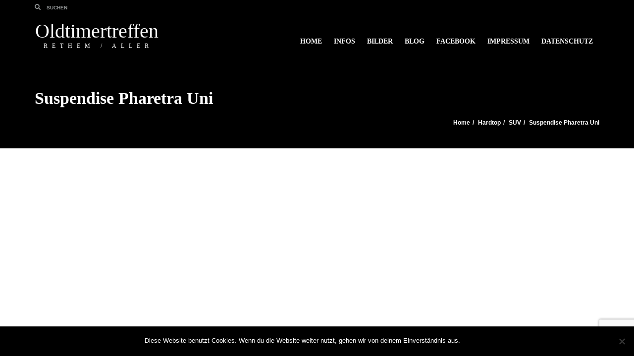

--- FILE ---
content_type: text/html; charset=UTF-8
request_url: https://oldtimertreffen-rethem.de/listings_portfolio/suspendise-pharetra-uni/
body_size: 21893
content:
<!doctype html>
<html dir="ltr" lang="de" prefix="og: https://ogp.me/ns#" class="no-js">
<head>
    <title>Suspendise Pharetra Uni | Oldtimertreffen RethemOldtimertreffen Rethem</title>
	<script type="application/ld+json">[{"@context":"http:\/\/schema.org","@type":"BreadcrumbList","itemListElement":[{"@type":"ListItem","position":1,"item":{"@id":"https:\/\/oldtimertreffen-rethem.de","name":"Home"}},{"@type":"ListItem","position":2,"item":{"@id":"https:\/\/oldtimertreffen-rethem.de\/project-type\/hardtop\/","name":"Hardtop"}},{"@type":"ListItem","position":3,"item":{"@id":"https:\/\/oldtimertreffen-rethem.de\/project-type\/suv\/","name":"SUV"}},{"@type":"ListItem","position":4,"item":{"@id":"#","name":"Suspendise Pharetra Uni"}}]}]</script>    	<meta name="description" content="">
			<meta charset="UTF-8">
	<meta http-equiv="X-UA-Compatible" content="IE=edge"/>
	<meta name="viewport" content="width=device-width, initial-scale=1.0, user-scalable=no">

		<!-- All in One SEO 4.9.3 - aioseo.com -->
	<meta name="robots" content="max-image-preview:large" />
	<link rel="canonical" href="https://oldtimertreffen-rethem.de/listings_portfolio/suspendise-pharetra-uni/" />
	<meta name="generator" content="All in One SEO (AIOSEO) 4.9.3" />
		<meta property="og:locale" content="de_DE" />
		<meta property="og:site_name" content="Oldtimertreffen Rethem |" />
		<meta property="og:type" content="article" />
		<meta property="og:title" content="Suspendise Pharetra Uni | Oldtimertreffen Rethem" />
		<meta property="og:url" content="https://oldtimertreffen-rethem.de/listings_portfolio/suspendise-pharetra-uni/" />
		<meta property="article:published_time" content="2014-09-11T19:05:06+02:00" />
		<meta property="article:modified_time" content="2014-09-11T19:05:06+02:00" />
		<meta name="twitter:card" content="summary" />
		<meta name="twitter:title" content="Suspendise Pharetra Uni | Oldtimertreffen Rethem" />
		<script type="application/ld+json" class="aioseo-schema">
			{"@context":"https:\/\/schema.org","@graph":[{"@type":"BreadcrumbList","@id":"https:\/\/oldtimertreffen-rethem.de\/listings_portfolio\/suspendise-pharetra-uni\/#breadcrumblist","itemListElement":[{"@type":"ListItem","@id":"https:\/\/oldtimertreffen-rethem.de#listItem","position":1,"name":"Home","item":"https:\/\/oldtimertreffen-rethem.de","nextItem":{"@type":"ListItem","@id":"https:\/\/oldtimertreffen-rethem.de\/project-type\/hardtop\/#listItem","name":"Hardtop"}},{"@type":"ListItem","@id":"https:\/\/oldtimertreffen-rethem.de\/project-type\/hardtop\/#listItem","position":2,"name":"Hardtop","item":"https:\/\/oldtimertreffen-rethem.de\/project-type\/hardtop\/","nextItem":{"@type":"ListItem","@id":"https:\/\/oldtimertreffen-rethem.de\/listings_portfolio\/suspendise-pharetra-uni\/#listItem","name":"Suspendise Pharetra Uni"},"previousItem":{"@type":"ListItem","@id":"https:\/\/oldtimertreffen-rethem.de#listItem","name":"Home"}},{"@type":"ListItem","@id":"https:\/\/oldtimertreffen-rethem.de\/listings_portfolio\/suspendise-pharetra-uni\/#listItem","position":3,"name":"Suspendise Pharetra Uni","previousItem":{"@type":"ListItem","@id":"https:\/\/oldtimertreffen-rethem.de\/project-type\/hardtop\/#listItem","name":"Hardtop"}}]},{"@type":"Organization","@id":"https:\/\/oldtimertreffen-rethem.de\/#organization","name":"Oldtimertreffen Rethem","url":"https:\/\/oldtimertreffen-rethem.de\/"},{"@type":"WebPage","@id":"https:\/\/oldtimertreffen-rethem.de\/listings_portfolio\/suspendise-pharetra-uni\/#webpage","url":"https:\/\/oldtimertreffen-rethem.de\/listings_portfolio\/suspendise-pharetra-uni\/","name":"Suspendise Pharetra Uni | Oldtimertreffen Rethem","inLanguage":"de-DE","isPartOf":{"@id":"https:\/\/oldtimertreffen-rethem.de\/#website"},"breadcrumb":{"@id":"https:\/\/oldtimertreffen-rethem.de\/listings_portfolio\/suspendise-pharetra-uni\/#breadcrumblist"},"image":{"@type":"ImageObject","url":"https:\/\/oldtimertreffen-rethem.de\/wp-content\/uploads\/2014\/11\/portfolio20-lrg1.jpg","@id":"https:\/\/oldtimertreffen-rethem.de\/listings_portfolio\/suspendise-pharetra-uni\/#mainImage","width":900,"height":468},"primaryImageOfPage":{"@id":"https:\/\/oldtimertreffen-rethem.de\/listings_portfolio\/suspendise-pharetra-uni\/#mainImage"},"datePublished":"2014-09-11T15:05:06+02:00","dateModified":"2014-09-11T15:05:06+02:00"},{"@type":"WebSite","@id":"https:\/\/oldtimertreffen-rethem.de\/#website","url":"https:\/\/oldtimertreffen-rethem.de\/","name":"Oldtimertreffen Rethem","inLanguage":"de-DE","publisher":{"@id":"https:\/\/oldtimertreffen-rethem.de\/#organization"}}]}
		</script>
		<!-- All in One SEO -->


<script type="text/javascript">
var trackScrolling=false;
var trackScrollingPercentage=false;
var ScrollingPercentageNumber=25;
var stLogInterval=10*1000;
var cutOffTime=900;
var trackNoEvents=false;
var trackNoMaxTime=false;

var docTitle='Suspendise Pharetra Uni';

</script>
<link rel="alternate" type="application/rss+xml" title="Oldtimertreffen Rethem &raquo; Feed" href="https://oldtimertreffen-rethem.de/feed/" />
<link rel="alternate" type="application/rss+xml" title="Oldtimertreffen Rethem &raquo; Kommentar-Feed" href="https://oldtimertreffen-rethem.de/comments/feed/" />
<link rel="alternate" title="oEmbed (JSON)" type="application/json+oembed" href="https://oldtimertreffen-rethem.de/wp-json/oembed/1.0/embed?url=https%3A%2F%2Foldtimertreffen-rethem.de%2Flistings_portfolio%2Fsuspendise-pharetra-uni%2F" />
<link rel="alternate" title="oEmbed (XML)" type="text/xml+oembed" href="https://oldtimertreffen-rethem.de/wp-json/oembed/1.0/embed?url=https%3A%2F%2Foldtimertreffen-rethem.de%2Flistings_portfolio%2Fsuspendise-pharetra-uni%2F&#038;format=xml" />
<style type="text/css">
.hasCountdown{text-shadow:transparent 0 1px 1px;overflow:hidden;padding:5px}
.countdown_rtl{direction:rtl}
.countdown_holding span{background-color:#ccc}
.countdown_row{clear:both;width:100%;text-align:center}
.countdown_show1 .countdown_section{width:98%}
.countdown_show2 .countdown_section{width:48%}
.countdown_show3 .countdown_section{width:32.5%}
.countdown_show4 .countdown_section{width:24.5%}
.countdown_show5 .countdown_section{width:19.5%}
.countdown_show6 .countdown_section{width:16.25%}
.countdown_show7 .countdown_section{width:14%}
.countdown_section{display:block;float:left;font-size:75%;text-align:center;margin:3px 0}
.countdown_amount{font-size:200%}
.countdown_descr{display:block;width:100%}
a.countdown_infolink{display:block;border-radius:10px;width:14px;height:13px;float:right;font-size:9px;line-height:13px;font-weight:700;text-align:center;position:relative;top:-15px;border:1px solid}
#countdown-preview{padding:10px}
</style>
<style id='wp-img-auto-sizes-contain-inline-css' type='text/css'>
img:is([sizes=auto i],[sizes^="auto," i]){contain-intrinsic-size:3000px 1500px}
/*# sourceURL=wp-img-auto-sizes-contain-inline-css */
</style>
<style id='wp-emoji-styles-inline-css' type='text/css'>

	img.wp-smiley, img.emoji {
		display: inline !important;
		border: none !important;
		box-shadow: none !important;
		height: 1em !important;
		width: 1em !important;
		margin: 0 0.07em !important;
		vertical-align: -0.1em !important;
		background: none !important;
		padding: 0 !important;
	}
/*# sourceURL=wp-emoji-styles-inline-css */
</style>
<style id='wp-block-library-inline-css' type='text/css'>
:root{--wp-block-synced-color:#7a00df;--wp-block-synced-color--rgb:122,0,223;--wp-bound-block-color:var(--wp-block-synced-color);--wp-editor-canvas-background:#ddd;--wp-admin-theme-color:#007cba;--wp-admin-theme-color--rgb:0,124,186;--wp-admin-theme-color-darker-10:#006ba1;--wp-admin-theme-color-darker-10--rgb:0,107,160.5;--wp-admin-theme-color-darker-20:#005a87;--wp-admin-theme-color-darker-20--rgb:0,90,135;--wp-admin-border-width-focus:2px}@media (min-resolution:192dpi){:root{--wp-admin-border-width-focus:1.5px}}.wp-element-button{cursor:pointer}:root .has-very-light-gray-background-color{background-color:#eee}:root .has-very-dark-gray-background-color{background-color:#313131}:root .has-very-light-gray-color{color:#eee}:root .has-very-dark-gray-color{color:#313131}:root .has-vivid-green-cyan-to-vivid-cyan-blue-gradient-background{background:linear-gradient(135deg,#00d084,#0693e3)}:root .has-purple-crush-gradient-background{background:linear-gradient(135deg,#34e2e4,#4721fb 50%,#ab1dfe)}:root .has-hazy-dawn-gradient-background{background:linear-gradient(135deg,#faaca8,#dad0ec)}:root .has-subdued-olive-gradient-background{background:linear-gradient(135deg,#fafae1,#67a671)}:root .has-atomic-cream-gradient-background{background:linear-gradient(135deg,#fdd79a,#004a59)}:root .has-nightshade-gradient-background{background:linear-gradient(135deg,#330968,#31cdcf)}:root .has-midnight-gradient-background{background:linear-gradient(135deg,#020381,#2874fc)}:root{--wp--preset--font-size--normal:16px;--wp--preset--font-size--huge:42px}.has-regular-font-size{font-size:1em}.has-larger-font-size{font-size:2.625em}.has-normal-font-size{font-size:var(--wp--preset--font-size--normal)}.has-huge-font-size{font-size:var(--wp--preset--font-size--huge)}.has-text-align-center{text-align:center}.has-text-align-left{text-align:left}.has-text-align-right{text-align:right}.has-fit-text{white-space:nowrap!important}#end-resizable-editor-section{display:none}.aligncenter{clear:both}.items-justified-left{justify-content:flex-start}.items-justified-center{justify-content:center}.items-justified-right{justify-content:flex-end}.items-justified-space-between{justify-content:space-between}.screen-reader-text{border:0;clip-path:inset(50%);height:1px;margin:-1px;overflow:hidden;padding:0;position:absolute;width:1px;word-wrap:normal!important}.screen-reader-text:focus{background-color:#ddd;clip-path:none;color:#444;display:block;font-size:1em;height:auto;left:5px;line-height:normal;padding:15px 23px 14px;text-decoration:none;top:5px;width:auto;z-index:100000}html :where(.has-border-color){border-style:solid}html :where([style*=border-top-color]){border-top-style:solid}html :where([style*=border-right-color]){border-right-style:solid}html :where([style*=border-bottom-color]){border-bottom-style:solid}html :where([style*=border-left-color]){border-left-style:solid}html :where([style*=border-width]){border-style:solid}html :where([style*=border-top-width]){border-top-style:solid}html :where([style*=border-right-width]){border-right-style:solid}html :where([style*=border-bottom-width]){border-bottom-style:solid}html :where([style*=border-left-width]){border-left-style:solid}html :where(img[class*=wp-image-]){height:auto;max-width:100%}:where(figure){margin:0 0 1em}html :where(.is-position-sticky){--wp-admin--admin-bar--position-offset:var(--wp-admin--admin-bar--height,0px)}@media screen and (max-width:600px){html :where(.is-position-sticky){--wp-admin--admin-bar--position-offset:0px}}

/*# sourceURL=wp-block-library-inline-css */
</style><style id='global-styles-inline-css' type='text/css'>
:root{--wp--preset--aspect-ratio--square: 1;--wp--preset--aspect-ratio--4-3: 4/3;--wp--preset--aspect-ratio--3-4: 3/4;--wp--preset--aspect-ratio--3-2: 3/2;--wp--preset--aspect-ratio--2-3: 2/3;--wp--preset--aspect-ratio--16-9: 16/9;--wp--preset--aspect-ratio--9-16: 9/16;--wp--preset--color--black: #000000;--wp--preset--color--cyan-bluish-gray: #abb8c3;--wp--preset--color--white: #ffffff;--wp--preset--color--pale-pink: #f78da7;--wp--preset--color--vivid-red: #cf2e2e;--wp--preset--color--luminous-vivid-orange: #ff6900;--wp--preset--color--luminous-vivid-amber: #fcb900;--wp--preset--color--light-green-cyan: #7bdcb5;--wp--preset--color--vivid-green-cyan: #00d084;--wp--preset--color--pale-cyan-blue: #8ed1fc;--wp--preset--color--vivid-cyan-blue: #0693e3;--wp--preset--color--vivid-purple: #9b51e0;--wp--preset--gradient--vivid-cyan-blue-to-vivid-purple: linear-gradient(135deg,rgb(6,147,227) 0%,rgb(155,81,224) 100%);--wp--preset--gradient--light-green-cyan-to-vivid-green-cyan: linear-gradient(135deg,rgb(122,220,180) 0%,rgb(0,208,130) 100%);--wp--preset--gradient--luminous-vivid-amber-to-luminous-vivid-orange: linear-gradient(135deg,rgb(252,185,0) 0%,rgb(255,105,0) 100%);--wp--preset--gradient--luminous-vivid-orange-to-vivid-red: linear-gradient(135deg,rgb(255,105,0) 0%,rgb(207,46,46) 100%);--wp--preset--gradient--very-light-gray-to-cyan-bluish-gray: linear-gradient(135deg,rgb(238,238,238) 0%,rgb(169,184,195) 100%);--wp--preset--gradient--cool-to-warm-spectrum: linear-gradient(135deg,rgb(74,234,220) 0%,rgb(151,120,209) 20%,rgb(207,42,186) 40%,rgb(238,44,130) 60%,rgb(251,105,98) 80%,rgb(254,248,76) 100%);--wp--preset--gradient--blush-light-purple: linear-gradient(135deg,rgb(255,206,236) 0%,rgb(152,150,240) 100%);--wp--preset--gradient--blush-bordeaux: linear-gradient(135deg,rgb(254,205,165) 0%,rgb(254,45,45) 50%,rgb(107,0,62) 100%);--wp--preset--gradient--luminous-dusk: linear-gradient(135deg,rgb(255,203,112) 0%,rgb(199,81,192) 50%,rgb(65,88,208) 100%);--wp--preset--gradient--pale-ocean: linear-gradient(135deg,rgb(255,245,203) 0%,rgb(182,227,212) 50%,rgb(51,167,181) 100%);--wp--preset--gradient--electric-grass: linear-gradient(135deg,rgb(202,248,128) 0%,rgb(113,206,126) 100%);--wp--preset--gradient--midnight: linear-gradient(135deg,rgb(2,3,129) 0%,rgb(40,116,252) 100%);--wp--preset--font-size--small: 13px;--wp--preset--font-size--medium: 20px;--wp--preset--font-size--large: 36px;--wp--preset--font-size--x-large: 42px;--wp--preset--spacing--20: 0.44rem;--wp--preset--spacing--30: 0.67rem;--wp--preset--spacing--40: 1rem;--wp--preset--spacing--50: 1.5rem;--wp--preset--spacing--60: 2.25rem;--wp--preset--spacing--70: 3.38rem;--wp--preset--spacing--80: 5.06rem;--wp--preset--shadow--natural: 6px 6px 9px rgba(0, 0, 0, 0.2);--wp--preset--shadow--deep: 12px 12px 50px rgba(0, 0, 0, 0.4);--wp--preset--shadow--sharp: 6px 6px 0px rgba(0, 0, 0, 0.2);--wp--preset--shadow--outlined: 6px 6px 0px -3px rgb(255, 255, 255), 6px 6px rgb(0, 0, 0);--wp--preset--shadow--crisp: 6px 6px 0px rgb(0, 0, 0);}:where(.is-layout-flex){gap: 0.5em;}:where(.is-layout-grid){gap: 0.5em;}body .is-layout-flex{display: flex;}.is-layout-flex{flex-wrap: wrap;align-items: center;}.is-layout-flex > :is(*, div){margin: 0;}body .is-layout-grid{display: grid;}.is-layout-grid > :is(*, div){margin: 0;}:where(.wp-block-columns.is-layout-flex){gap: 2em;}:where(.wp-block-columns.is-layout-grid){gap: 2em;}:where(.wp-block-post-template.is-layout-flex){gap: 1.25em;}:where(.wp-block-post-template.is-layout-grid){gap: 1.25em;}.has-black-color{color: var(--wp--preset--color--black) !important;}.has-cyan-bluish-gray-color{color: var(--wp--preset--color--cyan-bluish-gray) !important;}.has-white-color{color: var(--wp--preset--color--white) !important;}.has-pale-pink-color{color: var(--wp--preset--color--pale-pink) !important;}.has-vivid-red-color{color: var(--wp--preset--color--vivid-red) !important;}.has-luminous-vivid-orange-color{color: var(--wp--preset--color--luminous-vivid-orange) !important;}.has-luminous-vivid-amber-color{color: var(--wp--preset--color--luminous-vivid-amber) !important;}.has-light-green-cyan-color{color: var(--wp--preset--color--light-green-cyan) !important;}.has-vivid-green-cyan-color{color: var(--wp--preset--color--vivid-green-cyan) !important;}.has-pale-cyan-blue-color{color: var(--wp--preset--color--pale-cyan-blue) !important;}.has-vivid-cyan-blue-color{color: var(--wp--preset--color--vivid-cyan-blue) !important;}.has-vivid-purple-color{color: var(--wp--preset--color--vivid-purple) !important;}.has-black-background-color{background-color: var(--wp--preset--color--black) !important;}.has-cyan-bluish-gray-background-color{background-color: var(--wp--preset--color--cyan-bluish-gray) !important;}.has-white-background-color{background-color: var(--wp--preset--color--white) !important;}.has-pale-pink-background-color{background-color: var(--wp--preset--color--pale-pink) !important;}.has-vivid-red-background-color{background-color: var(--wp--preset--color--vivid-red) !important;}.has-luminous-vivid-orange-background-color{background-color: var(--wp--preset--color--luminous-vivid-orange) !important;}.has-luminous-vivid-amber-background-color{background-color: var(--wp--preset--color--luminous-vivid-amber) !important;}.has-light-green-cyan-background-color{background-color: var(--wp--preset--color--light-green-cyan) !important;}.has-vivid-green-cyan-background-color{background-color: var(--wp--preset--color--vivid-green-cyan) !important;}.has-pale-cyan-blue-background-color{background-color: var(--wp--preset--color--pale-cyan-blue) !important;}.has-vivid-cyan-blue-background-color{background-color: var(--wp--preset--color--vivid-cyan-blue) !important;}.has-vivid-purple-background-color{background-color: var(--wp--preset--color--vivid-purple) !important;}.has-black-border-color{border-color: var(--wp--preset--color--black) !important;}.has-cyan-bluish-gray-border-color{border-color: var(--wp--preset--color--cyan-bluish-gray) !important;}.has-white-border-color{border-color: var(--wp--preset--color--white) !important;}.has-pale-pink-border-color{border-color: var(--wp--preset--color--pale-pink) !important;}.has-vivid-red-border-color{border-color: var(--wp--preset--color--vivid-red) !important;}.has-luminous-vivid-orange-border-color{border-color: var(--wp--preset--color--luminous-vivid-orange) !important;}.has-luminous-vivid-amber-border-color{border-color: var(--wp--preset--color--luminous-vivid-amber) !important;}.has-light-green-cyan-border-color{border-color: var(--wp--preset--color--light-green-cyan) !important;}.has-vivid-green-cyan-border-color{border-color: var(--wp--preset--color--vivid-green-cyan) !important;}.has-pale-cyan-blue-border-color{border-color: var(--wp--preset--color--pale-cyan-blue) !important;}.has-vivid-cyan-blue-border-color{border-color: var(--wp--preset--color--vivid-cyan-blue) !important;}.has-vivid-purple-border-color{border-color: var(--wp--preset--color--vivid-purple) !important;}.has-vivid-cyan-blue-to-vivid-purple-gradient-background{background: var(--wp--preset--gradient--vivid-cyan-blue-to-vivid-purple) !important;}.has-light-green-cyan-to-vivid-green-cyan-gradient-background{background: var(--wp--preset--gradient--light-green-cyan-to-vivid-green-cyan) !important;}.has-luminous-vivid-amber-to-luminous-vivid-orange-gradient-background{background: var(--wp--preset--gradient--luminous-vivid-amber-to-luminous-vivid-orange) !important;}.has-luminous-vivid-orange-to-vivid-red-gradient-background{background: var(--wp--preset--gradient--luminous-vivid-orange-to-vivid-red) !important;}.has-very-light-gray-to-cyan-bluish-gray-gradient-background{background: var(--wp--preset--gradient--very-light-gray-to-cyan-bluish-gray) !important;}.has-cool-to-warm-spectrum-gradient-background{background: var(--wp--preset--gradient--cool-to-warm-spectrum) !important;}.has-blush-light-purple-gradient-background{background: var(--wp--preset--gradient--blush-light-purple) !important;}.has-blush-bordeaux-gradient-background{background: var(--wp--preset--gradient--blush-bordeaux) !important;}.has-luminous-dusk-gradient-background{background: var(--wp--preset--gradient--luminous-dusk) !important;}.has-pale-ocean-gradient-background{background: var(--wp--preset--gradient--pale-ocean) !important;}.has-electric-grass-gradient-background{background: var(--wp--preset--gradient--electric-grass) !important;}.has-midnight-gradient-background{background: var(--wp--preset--gradient--midnight) !important;}.has-small-font-size{font-size: var(--wp--preset--font-size--small) !important;}.has-medium-font-size{font-size: var(--wp--preset--font-size--medium) !important;}.has-large-font-size{font-size: var(--wp--preset--font-size--large) !important;}.has-x-large-font-size{font-size: var(--wp--preset--font-size--x-large) !important;}
/*# sourceURL=global-styles-inline-css */
</style>

<style id='classic-theme-styles-inline-css' type='text/css'>
/*! This file is auto-generated */
.wp-block-button__link{color:#fff;background-color:#32373c;border-radius:9999px;box-shadow:none;text-decoration:none;padding:calc(.667em + 2px) calc(1.333em + 2px);font-size:1.125em}.wp-block-file__button{background:#32373c;color:#fff;text-decoration:none}
/*# sourceURL=/wp-includes/css/classic-themes.min.css */
</style>
<link rel='stylesheet' id='font-awesomemin-css' href='https://oldtimertreffen-rethem.de/wp-content/plugins/automotive/css/all.min.css?ver=18.0.1' type='text/css' media='all' />
<link rel='stylesheet' id='font-awesomemin-shims-css' href='https://oldtimertreffen-rethem.de/wp-content/plugins/automotive/css/v4-shims.min.css?ver=18.0.1' type='text/css' media='all' />
<link rel='stylesheet' id='jquery-css' href='https://oldtimertreffen-rethem.de/wp-content/plugins/automotive/css/jquery-ui.css?ver=18.0.1' type='text/css' media='all' />
<link rel='stylesheet' id='bootstrap-css' href='https://oldtimertreffen-rethem.de/wp-content/plugins/automotive/css/bootstrap.min.css?ver=18.0.1' type='text/css' media='all' />
<link rel='stylesheet' id='css-animate-css' href='https://oldtimertreffen-rethem.de/wp-content/plugins/automotive/css/animate.min.css?ver=18.0.1' type='text/css' media='all' />
<link rel='stylesheet' id='flexslider-css' href='https://oldtimertreffen-rethem.de/wp-content/plugins/js_composer/assets/lib/flexslider/flexslider.min.css?ver=7.5' type='text/css' media='all' />
<link rel='stylesheet' id='listing_style-css' href='https://oldtimertreffen-rethem.de/wp-content/plugins/automotive/css/listing_style.css?ver=18.0.1' type='text/css' media='all' />
<style id='listing_style-inline-css' type='text/css'>
.angled_badge.custom_badge_:before { border-color: transparent #c7081b transparent; }
.listing-slider .angled_badge.custom_badge_:before { border-color: #c7081b transparent; }
.listing-slider .angled_badge.custom_badge_ span, .angled_badge.custom_badge_ span { color: #FFFFFF; }

.slide { max-width: 167px; }
/*# sourceURL=listing_style-inline-css */
</style>
<link rel='stylesheet' id='listing_style_default-css' href='https://oldtimertreffen-rethem.de/wp-content/plugins/automotive/css/default.css?ver=18.0.1' type='text/css' media='all' />
<link rel='stylesheet' id='listing_mobile-css' href='https://oldtimertreffen-rethem.de/wp-content/plugins/automotive/css/mobile.css?ver=18.0.1' type='text/css' media='all' />
<link rel='stylesheet' id='jqueryfancybox-css' href='https://oldtimertreffen-rethem.de/wp-content/plugins/automotive/css/jquery.fancybox.css?ver=18.0.1' type='text/css' media='all' />
<link rel='stylesheet' id='listing_shortcodes-css' href='https://oldtimertreffen-rethem.de/wp-content/plugins/automotive/css/shortcodes.css?ver=18.0.1' type='text/css' media='all' />
<link rel='stylesheet' id='ts-css' href='https://oldtimertreffen-rethem.de/wp-content/plugins/automotive/css/ts.css?ver=18.0.1' type='text/css' media='all' />
<link rel='stylesheet' id='contact-form-7-css' href='https://oldtimertreffen-rethem.de/wp-content/plugins/contact-form-7/includes/css/styles.css?ver=6.1.4' type='text/css' media='all' />
<link rel='stylesheet' id='cookie-notice-front-css' href='https://oldtimertreffen-rethem.de/wp-content/plugins/cookie-notice/css/front.min.css?ver=2.5.11' type='text/css' media='all' />
<link rel='stylesheet' id='countdown-jedi-css-css' href='https://oldtimertreffen-rethem.de/wp-content/plugins/jquery-t-countdown-widget/css/jedi/style.css?ver=2.0' type='text/css' media='all' />
<link rel='stylesheet' id='wpos-slick-style-css' href='https://oldtimertreffen-rethem.de/wp-content/plugins/wp-logo-showcase-responsive-slider-slider/assets/css/slick.css?ver=3.8.7' type='text/css' media='all' />
<link rel='stylesheet' id='wpls-public-style-css' href='https://oldtimertreffen-rethem.de/wp-content/plugins/wp-logo-showcase-responsive-slider-slider/assets/css/wpls-public.css?ver=3.8.7' type='text/css' media='all' />
<link rel='stylesheet' id='automotive-shared-css' href='https://oldtimertreffen-rethem.de/wp-content/themes/automotive/css/shared-styling.css?ver=12.9' type='text/css' media='all' />
<link rel='stylesheet' id='style-css' href='https://oldtimertreffen-rethem.de/wp-content/themes/automotive/css/style.css?ver=12.9' type='text/css' media='all' />
<style id='style-inline-css' type='text/css'>
h1,.page-content h1{font-family:Open Sans;font-size:72px;color:#2D2D2D;line-height:80px;font-weight:400}
h2,.page-content h2,.wp_page .page-content h2{font-family:Open Sans;font-size:32px;color:#2D2D2D;line-height:32px;font-weight:600}
h3,.page-content h3,.side-content .financing_calculator h3,.side-content .list h3{font-family:Open Sans;font-size:22px;color:#C7081B;line-height:22px;font-weight:800}
h4,.page-content h4{font-family:Open Sans;font-size:24px;color:#C7081B;line-height:26px;font-weight:400}
h5,.page-content h5,.detail-service .details h5{font-family:Open Sans;font-size:20px;color:#2D2D2D;line-height:22px;font-weight:400}
h6,.page-content h6{font-family:Open Sans;font-size:16px;color:#2D2D2D;line-height:17px;font-weight:400}
a,a:hover,a:focus,.auto-primary-color,.firstcharacter,.list-info span.text-red,.car-block-wrap h4 a,.welcome-wrap h4,.small-block:hover h4,.small-block:hover a i,.recent-vehicles .scroller_title,.flip .card .back i.button_icon:hover:before,.about-us h3,.blog-container h3,.blog-post h3,.services h3,.list_faq ul li.active a,.list_faq ul li a:hover,.right_faq .side-widget h3,.side-content .side-blog strong,.side-content .list ul li span,.main_pricing h3 b,#features ul li .fa-li,.left_inventory h2,.featured-service h2,.featured-service h2 strong,.detail-service h2,.detail-service h2 strong,.find_team h2,.our_inventory h4,.our_inventory span,.year_wrapper span,.right_site_job .project_details ul li i,.read-more a,.comment-data .comment-author a,.find_map h2,.information_head h3,.address ul li span.compayWeb_color,.comparison-container .car-detail .option-tick-list ul li:before,.detail-service .details h5:before,.services .right-content ul li:before,.alternate-font,.left_inventory h3,.no_footer .logo-footer a span,.page-content .small-block:hover h4,.pricing_table .main_pricing .inside span.amt,.pricing_table .main_pricing .inside span.sub1,.wp_page .page-content h2,.detail-service .details h5 i,body ul.shortcode.type-checkboxes li i,.comments h3#comments-number,body.woocommerce div.product p.price,.flipping-card .back i.button_icon:hover::before{color:rgba(199,8,27,1)}.auto-primary-bg-color,.pagination>li>a:hover,.pagination>li>span:hover,.pagination>li>a:focus,.pagination>li>span:focus,.woocommerce .cart .button,.woocommerce nav.woocommerce-pagination ul li a:hover,.woocommerce nav.woocommerce-pagination ul li a:focus,.progressbar .progress .progress-bar-danger,.bottom-header .navbar-default .navbar-nav>.active>a,.bottom-header .navbar-default .navbar-nav>.active>a:hover,.bottom-header .navbar-default .navbar-nav>.active>a:focus,.bottom-header .navbar-default .navbar-nav> li> a:hover,header .nav .open>a,header .nav .open>a:hover,header .nav .open>a:focus,header .navbar-default .navbar-nav>.open>a,header .navbar-default .navbar-nav>.open>a:hover,header .navbar-default .navbar-nav>.open>a:focus,.dropdown-menu>li>a:hover,.dropdown-menu>li>a:focus,.dropdown-menu>.active>a,.dropdown-menu>.active>a:hover,.dropdown-menu>.active>a:focus,.navbar-default .navbar-nav .open .dropdown-menu>.active>a,.navbar-default .navbar-nav .open .dropdown-menu>.active>a:hover,.car-block:hover .car-block-bottom,.controls .left-arrow:hover,.controls .right-arrow:hover,.back_to_top:hover,.flipping-card .side.back,.description-accordion .panel-title a:after,.comparison-container .comparison-header,.featured-service .featured:hover,.featured-service .featured .caption,.flexslider2 .flex-direction-nav li a:hover,.default-btn,.default-btn:hover,.default-btn:focus,.form-element input[type=submit],.side-content form input[type=submit],.side-content form input[type=submit]:hover,input[type='reset'],input[type='reset']:hover,input[type='submit'],input[type='button'],input[type='submit']:hover,input[type='button']:hover,.btn-inventory,.btn-inventory:hover,.comparison-footer input[type='submit'],.comparison-footer input[type='button'],.comparison-footer input[type='submit']:active,.comparison-footer input[type='button']:active,.leave-comments form input[type=submit],.leave-comments form input[type=submit]:active,.choose-list ul li:before,.current_page_parent,a.button-link,button.navbar-toggler,button.navbar-toggler:hover,button.navbar-toggler:focus{background:rgba(199,8,27,1);background-color:rgba(199,8,27,1)}#wp-calendar td#today,body ul.shortcode li .red_box,button,.pricing_table .pricing-header,.page-content .automotive-featured-panel:hover,button:hover,.arrow1 a:hover,.arrow2 a:hover,.arrow3 a:hover,.woocommerce a.button.alt:hover,.woocommerce button.button.alt:hover,.woocommerce input.button.alt:hover,.woocommerce #respond input#submit.alt:hover,.woocommerce #content input.button.alt:hover,.woocommerce-page a.button.alt:hover,.woocommerce-page button.button.alt:hover,.woocommerce-page input.button.alt:hover,.woocommerce-page #respond input#submit.alt:hover,.woocommerce-page #content input.button.alt:hover,.woocommerce a.button:hover,.woocommerce button.button:hover,.woocommerce input.button:hover,.woocommerce #respond input#submit:hover,.woocommerce #content input.button:hover,.woocommerce-page a.button:hover,.woocommerce-page button.button:hover,.woocommerce-page input.button:hover,.woocommerce-page #respond input#submit:hover,.woocommerce-page #content input.button:hover,.woocommerce button.button.alt.disabled,.woocommerce-page button.button.alt.disabled,.woocommerce button.button.alt.disabled:hover,.woocommerce #respond input#submit,.woocommerce a.button,.woocommerce button.button,.woocommerce input.button{background-color:rgba(199,8,27,1)}.post-entry blockquote{border-left-color:rgba(199,8,27,1)}.woocommerce div.product .woocommerce-tabs ul.tabs li.active{border-color:rgba(199,8,27,1)}a,a:hover,a:focus,.auto-primary-color,.firstcharacter,.list-info span.text-red,.car-block-wrap h4 a,.welcome-wrap h4,.small-block:hover h4,.small-block:hover a i,.recent-vehicles .scroller_title,.flip .card .back i.button_icon:hover:before,.about-us h3,.blog-container h3,.blog-post h3,.services h3,.list_faq ul li.active a,.list_faq ul li a:hover,.right_faq .side-widget h3,.side-content .side-blog strong,.side-content .list ul li span,.main_pricing h3 b,#features ul li .fa-li,.left_inventory h2,.featured-service h2,.featured-service h2 strong,.detail-service h2,.detail-service h2 strong,.find_team h2,.our_inventory h4,.our_inventory span,.year_wrapper span,.right_site_job .project_details ul li i,.read-more a,.comment-data .comment-author a,.find_map h2,.information_head h3,.address ul li span.compayWeb_color,.comparison-container .car-detail .option-tick-list ul li:before,.detail-service .details h5:before,.services .right-content ul li:before,.alternate-font,.left_inventory h3,.no_footer .logo-footer a span,.page-content .small-block:hover h4,.pricing_table .main_pricing .inside span.amt,.pricing_table .main_pricing .inside span.sub1,.wp_page .page-content h2,.detail-service .details h5 i,body ul.shortcode.type-checkboxes li i,.comments h3#comments-number,body.woocommerce div.product p.price,.flipping-card .back i.button_icon:hover::before{color:rgba(199,8,27,1)}.auto-primary-bg-color,.pagination>li>a:hover,.pagination>li>span:hover,.pagination>li>a:focus,.pagination>li>span:focus,.woocommerce .cart .button,.woocommerce nav.woocommerce-pagination ul li a:hover,.woocommerce nav.woocommerce-pagination ul li a:focus,.progressbar .progress .progress-bar-danger,.bottom-header .navbar-default .navbar-nav>.active>a,.bottom-header .navbar-default .navbar-nav>.active>a:hover,.bottom-header .navbar-default .navbar-nav>.active>a:focus,.bottom-header .navbar-default .navbar-nav> li> a:hover,header .nav .open>a,header .nav .open>a:hover,header .nav .open>a:focus,header .navbar-default .navbar-nav>.open>a,header .navbar-default .navbar-nav>.open>a:hover,header .navbar-default .navbar-nav>.open>a:focus,.dropdown-menu>li>a:hover,.dropdown-menu>li>a:focus,.dropdown-menu>.active>a,.dropdown-menu>.active>a:hover,.dropdown-menu>.active>a:focus,.navbar-default .navbar-nav .open .dropdown-menu>.active>a,.navbar-default .navbar-nav .open .dropdown-menu>.active>a:hover,.car-block:hover .car-block-bottom,.controls .left-arrow:hover,.controls .right-arrow:hover,.back_to_top:hover,.flipping-card .side.back,.description-accordion .panel-title a:after,.comparison-container .comparison-header,.featured-service .featured:hover,.featured-service .featured .caption,.flexslider2 .flex-direction-nav li a:hover,.default-btn,.default-btn:hover,.default-btn:focus,.form-element input[type=submit],.side-content form input[type=submit],.side-content form input[type=submit]:hover,input[type='reset'],input[type='reset']:hover,input[type='submit'],input[type='button'],input[type='submit']:hover,input[type='button']:hover,.btn-inventory,.btn-inventory:hover,.comparison-footer input[type='submit'],.comparison-footer input[type='button'],.comparison-footer input[type='submit']:active,.comparison-footer input[type='button']:active,.leave-comments form input[type=submit],.leave-comments form input[type=submit]:active,.choose-list ul li:before,.current_page_parent,a.button-link,button.navbar-toggler,button.navbar-toggler:hover,button.navbar-toggler:focus{background:rgba(199,8,27,1);background-color:rgba(199,8,27,1)}#wp-calendar td#today,body ul.shortcode li .red_box,button,.pricing_table .pricing-header,.page-content .automotive-featured-panel:hover,button:hover,.arrow1 a:hover,.arrow2 a:hover,.arrow3 a:hover,.woocommerce a.button.alt:hover,.woocommerce button.button.alt:hover,.woocommerce input.button.alt:hover,.woocommerce #respond input#submit.alt:hover,.woocommerce #content input.button.alt:hover,.woocommerce-page a.button.alt:hover,.woocommerce-page button.button.alt:hover,.woocommerce-page input.button.alt:hover,.woocommerce-page #respond input#submit.alt:hover,.woocommerce-page #content input.button.alt:hover,.woocommerce a.button:hover,.woocommerce button.button:hover,.woocommerce input.button:hover,.woocommerce #respond input#submit:hover,.woocommerce #content input.button:hover,.woocommerce-page a.button:hover,.woocommerce-page button.button:hover,.woocommerce-page input.button:hover,.woocommerce-page #respond input#submit:hover,.woocommerce-page #content input.button:hover,.woocommerce button.button.alt.disabled,.woocommerce-page button.button.alt.disabled,.woocommerce button.button.alt.disabled:hover,.woocommerce #respond input#submit,.woocommerce a.button,.woocommerce button.button,.woocommerce input.button{background-color:rgba(199,8,27,1)}.post-entry blockquote{border-left-color:rgba(199,8,27,1)}.woocommerce div.product .woocommerce-tabs ul.tabs li.active{border-color:rgba(199,8,27,1)}body,table,ul,li,.theme_font,.textwidget,.recent-vehicles p,.post-entry table,.icon_address p,.list_faq ul li a,.list-info p,.blog-list span,.blog-content strong,.post-entry,.pricing_table .category_pricing ul li,.inventory-heading em,body ul.shortcode.type-checkboxes li,.about-us p,.blog-container p,.blog-post p,.address ul li strong,.address ul li span{font-family:Arial,Helvetica,sans-serif;font-size:14px;color:#2D2D2D;line-height:24px;font-weight:400}.small-block h4,.page-content .small-block h4,.small-block a,.page-template-404 .error,.content h2.error,.content h2.error i.exclamation,.blog-list h4,.page-content .blog-list h4,.panel-heading .panel-title>a,.wp_page .page-content h2,.featured-service .featured h5,.detail-service .details h5,.name_post h4,.page-content .name_post h4,.portfolioContainer .box>div>span,.blog-content .page-content ul li,.comments > ul >li,.blog-content .page-content ul li a,.portfolioContainer .mix .box a,.project_wrapper h4.related_project_head,.post-entry span.tags a,.post-entry span.tags,.side-content .list ul li,.wp_page .page-content h2 a,.blog-content .post-entry h5,.blog-content h2,.address ul li i,.address ul li strong,.address ul li span,.icon_address p i,.listing-view ul.ribbon-item li a,.select-wrapper span.sort-by,.inventory-heading h2,.inventory-heading span,.inventory-heading .text-right h2,.woocommerce div.product .product_title,.woocommerce #content div.product .product_title,.woocommerce-page div.product .product_title,.woocommerce-page #content div.product .product_title,.woocommerce ul.products li.product .price,.woocommerce-page ul.products li.product .price,.woocommerce-page div.product p.price,.woocommerce div.product p.price,.woocommerce div.product .product_title,.woocommerce #content div.product .product_title,.woocommerce-page div.product .product_title,.woocommerce-page #content div.product .product_title,.parallax_parent .parallax_scroll h4{color:#2D2D2D}.recent-vehicles .scroller_title{font-family:Arial,Helvetica,sans-serif}.alternate-font{font-family:Yellowtail;font-size:45px;color:#c7081b;line-height:30px;font-weight:400}header .bottom-header .navbar-default .navbar-brand .logo .primary_text,.no_footer .logo-footer a h2,.logo-footer a h2{font-family:Yellowtail;font-size:40px;color:#FFF;line-height:20px}header .bottom-header .navbar-default .navbar-brand .logo .secondary_text,.no_footer .logo-footer a span,.logo-footer a span{font-family:Open Sans;font-size:12px;color:#FFF;line-height:20px}header.affix .bottom-header .navbar-default .navbar-brand .logo .primary_text{margin-bottom:0;font-size:34px;line-height:20px}header.affix .bottom-header .navbar-default .navbar-brand .logo .secondary_text{}.menu-main-menu-container ul li{font-size:14px;font-weight:700}.menu-main-menu-container ul li,body header .bottom-header .navbar-default .navbar-nav>li>a{font-family:Open Sans;font-size:14px;font-weight:700}.navbar .navbar-nav li .dropdown-menu>li>a,.dropdown .dropdown-menu li.dropdown .dropdown-menu>li>a{font-family:Open Sans;font-weight:600;font-size:13px;line-height:13px}@media only screen and (max-width:767px){body .header_rev_slider_container{margin-top:98px !important}}@media(min-width:768px){.navbar-toggler{display:none}}
@media(max-width:767px){.navbar-header{float:none}
.navbar-toggle,.navbar-toggler .navbar-toggler-icon{display:block}
.navbar-collapse{border-top:1px solid transparent;box-shadow:inset 0 1px 0 rgba(255,255,255,0.1)}
.navbar-collapse.collapse{display:none!important}
.navbar-collapse.collapse.show{display:block!important}
.navbar-nav{float:none!important;margin:7.5px -15px}
.navbar-nav>li{float:none}
.navbar-nav>li>a{padding-top:10px;padding-bottom:10px}
.navbar-navigation .mobile_dropdown_menu{display:block}
.navbar-navigation .fullsize_menu{display:none}
.navbar-navigation .mobile-menu-main-menu-container{width:100%}
header .navbar-header{flex:0 0 100%}
header .navbar-navigation{flex:0 0 100%}
header .bottom-header .navbar-default{flex-wrap:wrap}
body header .bottom-header .navbar-default .navbar-nav.mobile_dropdown_menu>li>a{font-size:14px;padding:4px 11px}
header.affix .container .navbar .navbar-nav.mobile_dropdown_menu li a{font-size:14px;line-height:31px;padding:4px 11px}}@media (max-width:768px){header .toolbar .row ul li.toolbar_login{display:none}
header .toolbar .row ul li.toolbar_language{display:none}
header .toolbar .row ul li.toolbar_cart{display:none}
header .toolbar .row ul li.toolbar_search{display:none}
header .toolbar .row ul li.toolbar_phone{display:none}
header .toolbar .row ul li.toolbar_address{display:none}}
a{color:rgba(199,8,27,1)}a:hover{color:rgba(199,8,27,1)}a:active{color:rgba(199,8,27,1)}.toolbar ul li a,.toolbar .search_box,header .toolbar button{color:rgba(146,149,150,1)}.left-none li:hover a,.right-none li:hover a,.left-none li:hover input,.left-none li:hover i.fa,.right-none li:hover i.fa{color:rgba(255,255,255,1)}.toolbar{background-color:rgba(0,0,0,0.2)}header,.dropdown .dropdown-menu li.dropdown .dropdown-menu,header .navbar-nav.pull-right>li>.dropdown-menu,header .navbar-nav>li>.dropdown-menu{background-color:rgba(0,0,0,0.65)}.bottom-header .navbar-default .navbar-nav>.active>a,header .bottom-header .navbar-default .navbar-nav>li>a,.navbar .navbar-nav li .dropdown-menu>li>a,.dropdown .dropdown-menu li.dropdown .dropdown-menu>li>a,body .navbar-default .navbar-nav .open .dropdown-menu>li>a{color:rgba(255,255,255,1)}header .bottom-header .navbar-default .navbar-nav>li:hover>a,.navbar .navbar-nav li .dropdown-menu>li:hover>a,.dropdown .dropdown-menu li.dropdown .dropdown-menu>li:hover>a,body .navbar-default .navbar-nav .open .dropdown-menu>li:hover>a{color:rgba(255,255,255,1)}header .bottom-header .navbar-default .navbar-nav .active:hover>a,header .bottom-header .navbar-default .navbar-nav .dropdown-menu a.active:hover{color:rgba(255,255,255,1)}header .bottom-header .navbar-default .navbar-nav>.active>a,.dropdown-menu>.active>a{background:rgba(199,8,27,1);background-color:rgba(199,8,27,1)}.bottom-header .navbar-default .navbar-nav> li:hover> a,.bottom-header .navbar-default .navbar-nav>.active>a:hover,.dropdown-menu>li>a:hover,.dropdown-menu>li.active>a:hover{background:rgba(199,8,27,1);background-color:rgba(199,8,27,1)}.dropdown .dropdown-menu li.dropdown .dropdown-menu,header .navbar-nav.pull-right>li>.dropdown-menu,header .navbar-nav>li>.dropdown-menu{background-color:rgba(0,0,0,0.65)}header .bottom-header .navbar-default .navbar-nav>.active>a,header .bottom-header .navbar-default .navbar-nav .dropdown-menu a.active{color:rgba(255,255,255,1)}@media (max-width:768px){header,.dropdown .dropdown-menu li.dropdown .dropdown-menu,header .navbar-nav.pull-right>li>.dropdown-menu,header .navbar-nav>li>.dropdown-menu{background-color:}}header.affix,header.affix .dropdown .dropdown-menu li.dropdown .dropdown-menu,header.affix .navbar-nav.pull-right>li>.dropdown-menu,header.affix .navbar-nav>li>.dropdown-menu{background-color:rgba(0,0,0,0.65)}header.affix .bottom-header .navbar-default .navbar-nav>.active>a,header.affix .bottom-header .navbar-default .navbar-nav>li>a,header.affix .navbar .navbar-nav li .dropdown-menu>li>a,header.affix .dropdown .dropdown-menu li.dropdown .dropdown-menu>li>a,body header.affix .navbar-default .navbar-nav .open .dropdown-menu>li>a{color:rgba(255,255,255,1)}header.affix .bottom-header .navbar-default .navbar-nav>li:hover>a,header.affix .navbar .navbar-nav li .dropdown-menu>li:hover>a,header.affix .dropdown .dropdown-menu li.dropdown .dropdown-menu>li:hover>a,body header.affix .navbar-default .navbar-nav .open .dropdown-menu>li:hover>a{color:rgba(255,255,255,1)}header.affix .bottom-header .navbar-default .navbar-nav>.active>a{color:rgba(255,255,255,1)}@media (max-width:768px){header.affix,header.affix .dropdown .dropdown-menu li.dropdown .dropdown-menu,header.affix .navbar-nav.pull-right > li > .dropdown-menu,header.affix .navbar-nav > li > .dropdown-menu{background-color:}}button.navbar-toggler.collapsed{background-color:transparent}button.navbar-toggler.collapsed:hover,button.navbar-toggler,button.navbar-toggler:hover,button.navbar-toggler:focus{background-color:rgba(199,8,27,1)}button.navbar-toggler.collapsed .navbar-toggler-icon{background-image:url("data:image/svg+xml;charset=utf8,%3Csvg viewBox='0 0 32 32' xmlns='http://www.w3.org/2000/svg'%3E%3Cpath stroke='rgba(255,255,255,0.5)' stroke-width='2' stroke-linecap='round' stroke-miterlimit='10' d='M4 8h24M4 16h24M4 24h24'/%3E%3C/svg%3E")}button.navbar-toggler .navbar-toggler-icon,button.navbar-toggler:hover .navbar-toggler-icon{background-image:url("data:image/svg+xml;charset=utf8,%3Csvg viewBox='0 0 32 32' xmlns='http://www.w3.org/2000/svg'%3E%3Cpath stroke='rgba(255,255,255,1)' stroke-width='2' stroke-linecap='round' stroke-miterlimit='10' d='M4 8h24M4 16h24M4 24h24'/%3E%3C/svg%3E")}#secondary-banner{background-color:rgba(0,0,0,1)}#secondary-banner,#secondary-banner .main-heading,#secondary-banner .secondary-heading-heading{color:rgba(255,255,255,1)}#secondary-banner{text-shadow:0 1px 0 rgba(0,0,0,1)}.breadcrumb li,.breadcrumb li a,.breadcrumb>li+li:before{color:rgba(255,255,255,1)}body{background-color:rgba(255,255,255,1)}body input,body select,body textarea,body input[type=text],body textarea[name=message],body input[type=email],input.form-control,input[type=search],.side-content .financing_calculator table tr td input.number{background-color:rgba(255,255,255,1)}body input,body select,body textarea,input.form-control,select.form-control,textarea.form-control,input[type=search],.side-content .financing_calculator table tr td input.number{color:rgba(45,45,45,1)}.default-btn,button,input[type="reset"],input[type="button"],input[type="submit"],a.button-link,.form-element input[type="submit"],.side-content form input[type="submit"]{background-color:transparent}.default-btn:hover,button:hover,input[type="reset"]:hover,input[type="button"]:hover,input[type="submit"]:hover,a.button-link:hover,.form-element input[type="submit"]:hover,.side-content form input[type="submit"]:hover{background-color:transparent}.default-btn,button,input[type="reset"],input[type="button"],input[type="submit"],a.button-link,.form-element input[type="submit"],.default-btn:hover,button:hover,input[type="reset"]:hover,input[type="button"]:hover,input[type="submit"]:hover,a.button-link:hover,.form-element input[type="submit"]:hover,.side-content form input[type="submit"]{color:transparent}.sbHolder,.sbOptions,.sbOptions li:hover{background-color:rgba(247,247,247,1)}.sbHolder,.sbOptions,a.sbSelector:link,a.sbSelector:visited,a.sbSelector:hover,.sbOptions a:link,.sbOptions a:visited{color:rgba(51,51,51,1)}footer{background-color:rgba(61,61,61,1)}footer,footer p,footer .textwidget,footer p,footer li,footer table{color:rgba(255,255,255,1)}footer a{color:rgba(190,190,190,1)}footer a:hover{color:rgba(153,153,153,1)}footer a:active{color:rgba(153,153,153,1)}.copyright-wrap{background-color:rgba(47,47,47,1)}.copyright-wrap,.copyright-wrap p{color:rgba(255,255,255,1)}.copyright-wrap a{color:rgba(153,153,153,1)}.copyright-wrap a:hover{color:rgba(99,99,99,1)}.copyright-wrap a:active{color:rgba(99,99,99,1)}body header .navbar-default .navbar-nav .open .dropdown-menu>li>a:focus{background-color:#c7081b}
/*# sourceURL=style-inline-css */
</style>
<link rel='stylesheet' id='mobile-css' href='https://oldtimertreffen-rethem.de/wp-content/themes/automotive/css/mobile.css?ver=12.9' type='text/css' media='all' />
<link rel='stylesheet' id='wp-css' href='https://oldtimertreffen-rethem.de/wp-content/themes/automotive/css/wp.css?ver=12.9' type='text/css' media='all' />
<link rel='stylesheet' id='social-likes-css' href='https://oldtimertreffen-rethem.de/wp-content/plugins/automotive/css/social-likes.css?ver=18.0.1' type='text/css' media='all' />
<link rel='stylesheet' id='slb_core-css' href='https://oldtimertreffen-rethem.de/wp-content/plugins/simple-lightbox/client/css/app.css?ver=2.9.4' type='text/css' media='all' />
<script type="text/javascript" src="https://oldtimertreffen-rethem.de/wp-content/plugins/automotive/widgets//assets/js/codeflask.min.js?ver=6.9" id="widget-codeflask-js"></script>
<script type="text/javascript" src="https://oldtimertreffen-rethem.de/wp-includes/js/jquery/jquery.min.js?ver=3.7.1" id="jquery-core-js"></script>
<script type="text/javascript" src="https://oldtimertreffen-rethem.de/wp-includes/js/jquery/jquery-migrate.min.js?ver=3.4.1" id="jquery-migrate-js"></script>
<script type="text/javascript" src="https://oldtimertreffen-rethem.de/wp-content/plugins/automotive/widgets//widgets/admin.js?ver=6.9" id="widget-admin-script-js"></script>
<script type="text/javascript" id="cookie-notice-front-js-before">
/* <![CDATA[ */
var cnArgs = {"ajaxUrl":"https:\/\/oldtimertreffen-rethem.de\/wp-admin\/admin-ajax.php","nonce":"99a535d45d","hideEffect":"fade","position":"bottom","onScroll":false,"onScrollOffset":100,"onClick":false,"cookieName":"cookie_notice_accepted","cookieTime":2592000,"cookieTimeRejected":2592000,"globalCookie":false,"redirection":false,"cache":false,"revokeCookies":false,"revokeCookiesOpt":"automatic"};

//# sourceURL=cookie-notice-front-js-before
/* ]]> */
</script>
<script type="text/javascript" src="https://oldtimertreffen-rethem.de/wp-content/plugins/cookie-notice/js/front.min.js?ver=2.5.11" id="cookie-notice-front-js"></script>
<script type="text/javascript" src="https://oldtimertreffen-rethem.de/wp-content/plugins/revslider/public/assets/js/rbtools.min.js?ver=6.6.20" async id="tp-tools-js"></script>
<script type="text/javascript" src="https://oldtimertreffen-rethem.de/wp-content/plugins/revslider/public/assets/js/rs6.min.js?ver=6.6.20" async id="revmin-js"></script>
<script type="text/javascript" src="https://oldtimertreffen-rethem.de/wp-content/plugins/countdown-timer/js/webtoolkit.sprintf.js?ver=3.0.6" id="webkit_sprintf-js"></script>
<script></script><link rel="https://api.w.org/" href="https://oldtimertreffen-rethem.de/wp-json/" /><link rel="EditURI" type="application/rsd+xml" title="RSD" href="https://oldtimertreffen-rethem.de/xmlrpc.php?rsd" />
<meta name="generator" content="WordPress 6.9" />
<link rel='shortlink' href='https://oldtimertreffen-rethem.de/?p=281' />
<script type='text/javascript'>
var tminusnow = '{"now":"1\/23\/2026 06:54:14"}';
</script><!-- Analytics by WP Statistics - https://wp-statistics.com -->
<meta name="generator" content="Powered by WPBakery Page Builder - drag and drop page builder for WordPress."/>
<meta name="generator" content="Powered by Slider Revolution 6.6.20 - responsive, Mobile-Friendly Slider Plugin for WordPress with comfortable drag and drop interface." />
<script>function setREVStartSize(e){
			//window.requestAnimationFrame(function() {
				window.RSIW = window.RSIW===undefined ? window.innerWidth : window.RSIW;
				window.RSIH = window.RSIH===undefined ? window.innerHeight : window.RSIH;
				try {
					var pw = document.getElementById(e.c).parentNode.offsetWidth,
						newh;
					pw = pw===0 || isNaN(pw) || (e.l=="fullwidth" || e.layout=="fullwidth") ? window.RSIW : pw;
					e.tabw = e.tabw===undefined ? 0 : parseInt(e.tabw);
					e.thumbw = e.thumbw===undefined ? 0 : parseInt(e.thumbw);
					e.tabh = e.tabh===undefined ? 0 : parseInt(e.tabh);
					e.thumbh = e.thumbh===undefined ? 0 : parseInt(e.thumbh);
					e.tabhide = e.tabhide===undefined ? 0 : parseInt(e.tabhide);
					e.thumbhide = e.thumbhide===undefined ? 0 : parseInt(e.thumbhide);
					e.mh = e.mh===undefined || e.mh=="" || e.mh==="auto" ? 0 : parseInt(e.mh,0);
					if(e.layout==="fullscreen" || e.l==="fullscreen")
						newh = Math.max(e.mh,window.RSIH);
					else{
						e.gw = Array.isArray(e.gw) ? e.gw : [e.gw];
						for (var i in e.rl) if (e.gw[i]===undefined || e.gw[i]===0) e.gw[i] = e.gw[i-1];
						e.gh = e.el===undefined || e.el==="" || (Array.isArray(e.el) && e.el.length==0)? e.gh : e.el;
						e.gh = Array.isArray(e.gh) ? e.gh : [e.gh];
						for (var i in e.rl) if (e.gh[i]===undefined || e.gh[i]===0) e.gh[i] = e.gh[i-1];
											
						var nl = new Array(e.rl.length),
							ix = 0,
							sl;
						e.tabw = e.tabhide>=pw ? 0 : e.tabw;
						e.thumbw = e.thumbhide>=pw ? 0 : e.thumbw;
						e.tabh = e.tabhide>=pw ? 0 : e.tabh;
						e.thumbh = e.thumbhide>=pw ? 0 : e.thumbh;
						for (var i in e.rl) nl[i] = e.rl[i]<window.RSIW ? 0 : e.rl[i];
						sl = nl[0];
						for (var i in nl) if (sl>nl[i] && nl[i]>0) { sl = nl[i]; ix=i;}
						var m = pw>(e.gw[ix]+e.tabw+e.thumbw) ? 1 : (pw-(e.tabw+e.thumbw)) / (e.gw[ix]);
						newh =  (e.gh[ix] * m) + (e.tabh + e.thumbh);
					}
					var el = document.getElementById(e.c);
					if (el!==null && el) el.style.height = newh+"px";
					el = document.getElementById(e.c+"_wrapper");
					if (el!==null && el) {
						el.style.height = newh+"px";
						el.style.display = "block";
					}
				} catch(e){
					console.log("Failure at Presize of Slider:" + e)
				}
			//});
		  };</script>
<noscript><style> .wpb_animate_when_almost_visible { opacity: 1; }</style></noscript>	<script async src="https://pagead2.googlesyndication.com/pagead/js/adsbygoogle.js?client=ca-pub-6303009530674869"
     crossorigin="anonymous"></script>
	<link rel="icon" type="image/x-icon" href="https://oldtimertreffen-rethem.de/wp-content/uploads/2017/02/logo-entwurf.png">
	<meta name='impact-site-verification' value='462e014e-46ab-434b-8994-bf6e410e121d'>
<link rel='stylesheet' id='rs-plugin-settings-css' href='https://oldtimertreffen-rethem.de/wp-content/plugins/revslider/public/assets/css/rs6.css?ver=6.6.20' type='text/css' media='all' />
<style id='rs-plugin-settings-inline-css' type='text/css'>
#rs-demo-id {}
/*# sourceURL=rs-plugin-settings-inline-css */
</style>
</head>
<body class="wp-singular listings_portfolio-template-default single single-listings_portfolio postid-281 wp-theme-automotive cookies-not-set chrome wpb-js-composer js-comp-ver-7.5 vc_responsive" itemscope itemtype="http://schema.org/WebPage">
  <!--Header Start-->
  <header  data-spy="affix" data-offset-top="1" class="clearfix affix-top original no_resize no_top_neg no_header_resize_mobile" itemscope="itemscope" itemtype="https://schema.org/WPHeader">
  	          <div class="toolbar">
              <div class="container">
                  <div class="row">
                      <div class="col-md-6 col-sm-6 col-12 left_bar">
                          <ul class="left-none">
  		                        
                              
                              
                              
                                                              <li class="toolbar_search">
                                    <form method="GET" action="https://oldtimertreffen-rethem.de/" id="header_searchform">
                                        <button type="submit"><i class="fa fa-search"></i></button>
                                        <input type="search" placeholder="Suchen" class="search_box" name="s" value="">
                                    </form>
                                </li>
                                                        </ul>
  												                      </div>
                      <div class="col-md-6 col-sm-6 col-12 ">
                                                    <ul class="right-none pull-right company_info">
                            
                                                          </ul>
                      </div>
                  </div>
              </div>

  			                  <div class="toolbar_shadow"></div>
  			          </div>
  	
  	    <div class="bottom-header">
        <div class="container">
          <div class="row">
            <nav class="col-12 navbar navbar-default">
              <div class="navbar-header">
                	<button class="navbar-toggler navbar-toggler-right collapsed" type="button" data-toggle="collapse" data-target="#automotive-header-menu" aria-controls="navbarsExampleDefault" aria-expanded="false" aria-label="Toggle navigation">
    <span class="navbar-toggler-icon"></span>
  </button>
                <a class="navbar-brand">		<span class="logo">
										<span class="primary_text">Oldtimertreffen</span>
						<span class="secondary_text">Rethem / Aller</span>
						</span>
	</a>              </div>

              <div class="navbar-navigation">
                <div class="navbar-toggleable-sm">
                  	<div class="collapse navbar-collapse" id="automotive-header-menu" itemscope="itemscope" itemtype="https://schema.org/SiteNavigationElement">
		<div class="menu-main-menu-container"><ul id="menu-main-menu" class="nav navbar-nav pull-right fullsize_menu"><li id="menu-item-1048" class="menu-item menu-item-type-post_type menu-item-object-page menu-item-home menu-item-1048 nav-item"><a href="https://oldtimertreffen-rethem.de/" class="nav-link">Home</a></li>
<li id="menu-item-1055" class="menu-item menu-item-type-post_type menu-item-object-page menu-item-1055 nav-item"><a href="https://oldtimertreffen-rethem.de/ueber-uns/" class="nav-link">Infos</a></li>
<li id="menu-item-1121" class="menu-item menu-item-type-post_type menu-item-object-page menu-item-1121 nav-item"><a href="https://oldtimertreffen-rethem.de/bilder/" class="nav-link">Bilder</a></li>
<li id="menu-item-1057" class="menu-item menu-item-type-post_type menu-item-object-page menu-item-has-children menu-item-1057 active nav-item dropdown blog-page"><a href="https://oldtimertreffen-rethem.de/blog/" class="nav-link dropdown-toggle" data-toggle="dropdown">Blog</a>
<ul class="dropdown-menu">
<li><a href="https://oldtimertreffen-rethem.de/die-ersten-alufelgen-das-automobil-und-seine-geschichte/" class="dropdown-item  menu-item menu-item-type-post_type menu-item-object-post">Die ersten Alufelgen: das Automobil und seine Geschichte</a></li>
<li><a href="https://oldtimertreffen-rethem.de/das-alte-auto-schnell-und-einfach-loswerden/" class="dropdown-item  menu-item menu-item-type-post_type menu-item-object-post">Das alte Auto schnell und einfach loswerden</a></li>
<li><a href="https://oldtimertreffen-rethem.de/was-macht-man-mit-dem-auto-wenn-es-wirklich-nichts-mehr-wert-ist/" class="dropdown-item  menu-item menu-item-type-post_type menu-item-object-post">Was macht man mit dem Auto, wenn es wirklich nichts mehr wert ist?</a></li>
<li><a href="https://oldtimertreffen-rethem.de/am-10-april-bei-ndr1/" class="dropdown-item  menu-item menu-item-type-post_type menu-item-object-post">Am 10. April bei NDR1</a></li>
<li><a href="https://oldtimertreffen-rethem.de/ig-oldtimertreffen-rethem-bei-ndr1/" class="dropdown-item  menu-item menu-item-type-post_type menu-item-object-post">IG Oldtimertreffen Rethem bei NDR1</a></li>
</ul>
</li>
<li id="menu-item-1434" class="menu-item menu-item-type-custom menu-item-object-custom menu-item-1434 nav-item"><a href="https://www.facebook.com/OldtimertreffenRethem" class="nav-link">Facebook</a></li>
<li id="menu-item-1059" class="menu-item menu-item-type-post_type menu-item-object-page menu-item-1059 nav-item"><a href="https://oldtimertreffen-rethem.de/impressum/" class="nav-link">Impressum</a></li>
<li id="menu-item-1663" class="menu-item menu-item-type-post_type menu-item-object-page menu-item-1663 nav-item"><a href="https://oldtimertreffen-rethem.de/datenschutzerklaerung/" class="nav-link">Datenschutz</a></li>
</ul></div><div class="mobile-menu-main-menu-container"><ul id="menu-main-menu-1" class="nav navbar-nav pull-right mobile_dropdown_menu"><li class="menu-item menu-item-type-post_type menu-item-object-page menu-item-home menu-item-1048 nav-item"><a href="https://oldtimertreffen-rethem.de/" class="nav-link">Home</a></li>
<li class="menu-item menu-item-type-post_type menu-item-object-page menu-item-1055 nav-item"><a href="https://oldtimertreffen-rethem.de/ueber-uns/" class="nav-link">Infos</a></li>
<li class="menu-item menu-item-type-post_type menu-item-object-page menu-item-1121 nav-item"><a href="https://oldtimertreffen-rethem.de/bilder/" class="nav-link">Bilder</a></li>
<li class="menu-item menu-item-type-post_type menu-item-object-page menu-item-has-children menu-item-1057 active nav-item dropdown blog-page"><a href="https://oldtimertreffen-rethem.de/blog/" class="nav-link dropdown-toggle" data-toggle="dropdown">Blog</a>
<ul class="dropdown-menu">
<li><a href="https://oldtimertreffen-rethem.de/die-ersten-alufelgen-das-automobil-und-seine-geschichte/" class="dropdown-item  menu-item menu-item-type-post_type menu-item-object-post">Die ersten Alufelgen: das Automobil und seine Geschichte</a></li>
<li><a href="https://oldtimertreffen-rethem.de/das-alte-auto-schnell-und-einfach-loswerden/" class="dropdown-item  menu-item menu-item-type-post_type menu-item-object-post">Das alte Auto schnell und einfach loswerden</a></li>
<li><a href="https://oldtimertreffen-rethem.de/was-macht-man-mit-dem-auto-wenn-es-wirklich-nichts-mehr-wert-ist/" class="dropdown-item  menu-item menu-item-type-post_type menu-item-object-post">Was macht man mit dem Auto, wenn es wirklich nichts mehr wert ist?</a></li>
<li><a href="https://oldtimertreffen-rethem.de/am-10-april-bei-ndr1/" class="dropdown-item  menu-item menu-item-type-post_type menu-item-object-post">Am 10. April bei NDR1</a></li>
<li><a href="https://oldtimertreffen-rethem.de/ig-oldtimertreffen-rethem-bei-ndr1/" class="dropdown-item  menu-item menu-item-type-post_type menu-item-object-post">IG Oldtimertreffen Rethem bei NDR1</a></li>
</ul>
</li>
<li class="menu-item menu-item-type-custom menu-item-object-custom menu-item-1434 nav-item"><a href="https://www.facebook.com/OldtimertreffenRethem" class="nav-link">Facebook</a></li>
<li class="menu-item menu-item-type-post_type menu-item-object-page menu-item-1059 nav-item"><a href="https://oldtimertreffen-rethem.de/impressum/" class="nav-link">Impressum</a></li>
<li class="menu-item menu-item-type-post_type menu-item-object-page menu-item-1663 nav-item"><a href="https://oldtimertreffen-rethem.de/datenschutzerklaerung/" class="nav-link">Datenschutz</a></li>
</ul></div>	</div>                </div>
              </div>
              <!-- /.navbar-collapse -->
            </nav>
          </div>
          <!-- /.container-fluid -->
        </div>

  		        <div class="header_shadow"></div>
  		
      </div>
  </header>
  <!--Header End-->
  
  <div class="clearfix"></div>

  
        <section id="secondary-banner"
                 class="">
            <div class="container">
                <div class="row">
                    <div class="col-lg-7 col-md-12 col-sm-12 col-xs-12 title-column">
						<h1 class="main-heading">Suspendise Pharetra Uni</h1><h4 class="secondary-heading"></h4>
                    </div>
                    <div class="col-lg-5 col-md-12 col-sm-12 col-xs-12 breadcrumb-column">
											<ul class='breadcrumb'><li><a href="https://oldtimertreffen-rethem.de"><span>Home</span></a></li><li><a href="https://oldtimertreffen-rethem.de/project-type/hardtop/"><span>Hardtop</span></a></li><li><a href="https://oldtimertreffen-rethem.de/project-type/suv/"><span>SUV</span></a></li><li><a href="#"><span>Suspendise Pharetra Uni</span></a></li></ul>                    </div>
                </div>
            </div>
        </section>
        <!--#secondary-banner ends-->
	
<div class="message-shadow"></div>
<section class="content">

	
    <div class="container">
<div class='inner-page portfolio_content row'>
	<div class="col-lg-12 col-md-12 col-sm-12 col-xs-12">
	    	<div class="page-content">
    	<div class='padding-bottom-40'><img width="900" height="468" src="https://oldtimertreffen-rethem.de/wp-content/uploads/2014/11/portfolio20-lrg1.jpg" class="attachment-post-thumbnail size-post-thumbnail wp-post-image" alt="" decoding="async" fetchpriority="high" srcset="https://oldtimertreffen-rethem.de/wp-content/uploads/2014/11/portfolio20-lrg1.jpg 900w, https://oldtimertreffen-rethem.de/wp-content/uploads/2014/11/portfolio20-lrg1-300x156.jpg 300w, https://oldtimertreffen-rethem.de/wp-content/uploads/2014/11/portfolio20-lrg1-768x399.jpg 768w, https://oldtimertreffen-rethem.de/wp-content/uploads/2014/11/portfolio20-lrg1-270x140.jpg 270w" sizes="(max-width: 900px) 100vw, 900px" /></div>
    	<div class="container">
	        <div class="row padding-bottom-40">
	            <div class="col-xl-8 col-lg-8 col-md-8 col-sm-12 col-xs-12 left-content padding-left-none">
	                <div class="right_site_job">
	                    <div class="job  margin-top-30 sm-padding-bottom-40 xs-padding-bottom-40">
	                        <h2>Job Description</h2>
	                        <p>Lorem ipsum dolor sit amet, consectetue adipiscing elit. Aenean commodo ligula eget dolor aenean massa. Cum sociisum.</p>
	                    </div>
	                </div>
	            </div>
									            <div class="col-xl-4 col-lg-4 col-md-4 col-sm-12 col-xs-12 right-content padding-right-none xs-padding-left-none">
		                <div class="right_site_job">
		                    <div class="project_details margin-top-30">
		                        <h2>Projects Details</h2>		                        		                    </div>
		                </div>
		            </div>
								        </div>
        </div>
        </div>

</div>		<div class="row margin-top-30">
			<div class="col-lg-12">
				<div class="project_wrapper clearfix margin-top-30">
						<div class="container"><h4 class="related_project_head margin-top-10 margin-top-none">Related Projects</h4><div class="related_post row clearfix">        <div class="col-xl-3 col-lg-3 col-md-6 col-sm-12 col-xs-12">
            <div class="car-block"><a href="https://oldtimertreffen-rethem.de/listings_portfolio/nam-viverra-euismod/">
                <div class="img-flex"> <span class="align-center"><i class="fa fa-3x fa-picture-o"></i></span> <img width="270" height="140" src="https://oldtimertreffen-rethem.de/wp-content/uploads/2014/11/portfolio1-lrg1-270x140.jpg" class="attachment-related_portfolio size-related_portfolio wp-post-image" alt="" decoding="async" srcset="https://oldtimertreffen-rethem.de/wp-content/uploads/2014/11/portfolio1-lrg1-270x140.jpg 270w, https://oldtimertreffen-rethem.de/wp-content/uploads/2014/11/portfolio1-lrg1-300x156.jpg 300w, https://oldtimertreffen-rethem.de/wp-content/uploads/2014/11/portfolio1-lrg1-768x399.jpg 768w, https://oldtimertreffen-rethem.de/wp-content/uploads/2014/11/portfolio1-lrg1.jpg 900w" sizes="(max-width: 270px) 100vw, 270px" /> </div>
                <div class="car-block-bottom">
                    <h2>Nam Viverra Euismod</h2>
                                    </div>
                </a>
            </div>
        </div>
           <div class="col-xl-3 col-lg-3 col-md-6 col-sm-12 col-xs-12">
            <div class="car-block"><a href="https://oldtimertreffen-rethem.de/listings_portfolio/sed-ut-perspiciatis/">
                <div class="img-flex"> <span class="align-center"><i class="fa fa-3x fa-picture-o"></i></span> <img width="270" height="140" src="https://oldtimertreffen-rethem.de/wp-content/uploads/2014/11/portfolio21-lrg1-270x140.jpg" class="attachment-related_portfolio size-related_portfolio wp-post-image" alt="" decoding="async" srcset="https://oldtimertreffen-rethem.de/wp-content/uploads/2014/11/portfolio21-lrg1-270x140.jpg 270w, https://oldtimertreffen-rethem.de/wp-content/uploads/2014/11/portfolio21-lrg1-300x156.jpg 300w, https://oldtimertreffen-rethem.de/wp-content/uploads/2014/11/portfolio21-lrg1-768x399.jpg 768w, https://oldtimertreffen-rethem.de/wp-content/uploads/2014/11/portfolio21-lrg1.jpg 900w" sizes="(max-width: 270px) 100vw, 270px" /> </div>
                <div class="car-block-bottom">
                    <h2>Sed Ut Perspiciatis</h2>
                                    </div>
                </a>
            </div>
        </div>
           <div class="col-xl-3 col-lg-3 col-md-6 col-sm-12 col-xs-12">
            <div class="car-block"><a href="https://oldtimertreffen-rethem.de/listings_portfolio/morbi-inta-nisiut/">
                <div class="img-flex"> <span class="align-center"><i class="fa fa-3x fa-picture-o"></i></span> <img width="270" height="140" src="https://oldtimertreffen-rethem.de/wp-content/uploads/2014/11/portfolio19-lrg1-270x140.jpg" class="attachment-related_portfolio size-related_portfolio wp-post-image" alt="" decoding="async" loading="lazy" srcset="https://oldtimertreffen-rethem.de/wp-content/uploads/2014/11/portfolio19-lrg1-270x140.jpg 270w, https://oldtimertreffen-rethem.de/wp-content/uploads/2014/11/portfolio19-lrg1-300x156.jpg 300w, https://oldtimertreffen-rethem.de/wp-content/uploads/2014/11/portfolio19-lrg1-768x399.jpg 768w, https://oldtimertreffen-rethem.de/wp-content/uploads/2014/11/portfolio19-lrg1.jpg 900w" sizes="auto, (max-width: 270px) 100vw, 270px" /> </div>
                <div class="car-block-bottom">
                    <h2>Morbi Inta Nisiut</h2>
                                    </div>
                </a>
            </div>
        </div>
           <div class="col-xl-3 col-lg-3 col-md-6 col-sm-12 col-xs-12">
            <div class="car-block"><a href="https://oldtimertreffen-rethem.de/listings_portfolio/curabitur-malesiada-eti/">
                <div class="img-flex"> <span class="align-center"><i class="fa fa-3x fa-picture-o"></i></span> <img width="270" height="140" src="https://oldtimertreffen-rethem.de/wp-content/uploads/2014/11/portfolio4-lrg1-270x140.jpg" class="attachment-related_portfolio size-related_portfolio wp-post-image" alt="" decoding="async" loading="lazy" srcset="https://oldtimertreffen-rethem.de/wp-content/uploads/2014/11/portfolio4-lrg1-270x140.jpg 270w, https://oldtimertreffen-rethem.de/wp-content/uploads/2014/11/portfolio4-lrg1-300x156.jpg 300w, https://oldtimertreffen-rethem.de/wp-content/uploads/2014/11/portfolio4-lrg1-768x399.jpg 768w, https://oldtimertreffen-rethem.de/wp-content/uploads/2014/11/portfolio4-lrg1.jpg 900w" sizes="auto, (max-width: 270px) 100vw, 270px" /> </div>
                <div class="car-block-bottom">
                    <h2>Curabitur Malesiada Eti</h2>
                                    </div>
                </a>
            </div>
        </div>
   </div></div>				</div>
			</div>
		</div>
		
</div>


</div>
</section>
<div class="clearfix"></div>


  <!--Footer Start-->
	    <footer itemscope="itemscope" itemtype="https://schema.org/WPFooter">
      <div class="container">
        <div class="row">
					
		<div id="recent-posts-2" class="col-lg-6 col-md-6 col-sm-12 col-xs-12 list col-xs-12 widget_recent_entries">
		<h4>Neues aus unserem Blog</h4>
		<ul>
											<li>
					<a href="https://oldtimertreffen-rethem.de/old-und-youngtimer-motorraeder-stressfrei-verkaufen-vorgestellt-moto-ankauf/">Old- und Youngtimer-Motorräder stressfrei verkaufen – vorgestellt: Moto-Ankauf</a>
									</li>
											<li>
					<a href="https://oldtimertreffen-rethem.de/senioren-notruf-sicherheit-fuer-liebhaber-klassischer-automobile/">Senioren-Notruf: Sicherheit für Liebhaber klassischer Automobile</a>
									</li>
											<li>
					<a href="https://oldtimertreffen-rethem.de/kfz-gutachter-alles-was-sie-wissen-muessen/">Kfz-Gutachter: Alles, was Sie wissen müssen</a>
									</li>
											<li>
					<a href="https://oldtimertreffen-rethem.de/old-und-youngtimer-motorraeder-leidenschaft-auf-zwei-raedern/">Old- und Youngtimer Motorräder: Leidenschaft auf zwei Rädern</a>
									</li>
											<li>
					<a href="https://oldtimertreffen-rethem.de/wie-mache-ich-meinen-oldtimer-winterfest/">Wie mache ich meinen Oldtimer winterfest?</a>
									</li>
					</ul>

		</div><div id="tag_cloud-2" class="col-lg-6 col-md-6 col-sm-12 col-xs-12 list col-xs-12 widget_tag_cloud"><h4>Schlagwörter</h4><div class="tagcloud"><a href="https://oldtimertreffen-rethem.de/tag/altes-auto/" class="tag-cloud-link tag-link-48 tag-link-position-1" style="font-size: 8pt;" aria-label="altes auto (1 Eintrag)">altes auto</a>
<a href="https://oldtimertreffen-rethem.de/tag/alufelgen/" class="tag-cloud-link tag-link-51 tag-link-position-2" style="font-size: 8pt;" aria-label="Alufelgen (1 Eintrag)">Alufelgen</a>
<a href="https://oldtimertreffen-rethem.de/tag/anhaengerkupplung/" class="tag-cloud-link tag-link-57 tag-link-position-3" style="font-size: 8pt;" aria-label="Anhängerkupplung (1 Eintrag)">Anhängerkupplung</a>
<a href="https://oldtimertreffen-rethem.de/tag/autoankauf/" class="tag-cloud-link tag-link-50 tag-link-position-4" style="font-size: 8pt;" aria-label="autoankauf (1 Eintrag)">autoankauf</a>
<a href="https://oldtimertreffen-rethem.de/tag/autoverkauf/" class="tag-cloud-link tag-link-49 tag-link-position-5" style="font-size: 8pt;" aria-label="autoverkauf (1 Eintrag)">autoverkauf</a>
<a href="https://oldtimertreffen-rethem.de/tag/bugatti/" class="tag-cloud-link tag-link-52 tag-link-position-6" style="font-size: 8pt;" aria-label="Bugatti (1 Eintrag)">Bugatti</a>
<a href="https://oldtimertreffen-rethem.de/tag/fahrzeugversiegelung/" class="tag-cloud-link tag-link-54 tag-link-position-7" style="font-size: 8pt;" aria-label="Fahrzeugversiegelung (1 Eintrag)">Fahrzeugversiegelung</a>
<a href="https://oldtimertreffen-rethem.de/tag/kfz-gutachter/" class="tag-cloud-link tag-link-62 tag-link-position-8" style="font-size: 8pt;" aria-label="KFZ-Gutachter (1 Eintrag)">KFZ-Gutachter</a>
<a href="https://oldtimertreffen-rethem.de/tag/michael-thuernau/" class="tag-cloud-link tag-link-42 tag-link-position-9" style="font-size: 8pt;" aria-label="michael thürnau (1 Eintrag)">michael thürnau</a>
<a href="https://oldtimertreffen-rethem.de/tag/motorraeder/" class="tag-cloud-link tag-link-61 tag-link-position-10" style="font-size: 8pt;" aria-label="Motorräder (1 Eintrag)">Motorräder</a>
<a href="https://oldtimertreffen-rethem.de/tag/ndr1/" class="tag-cloud-link tag-link-37 tag-link-position-11" style="font-size: 14.3pt;" aria-label="ndr1 (2 Einträge)">ndr1</a>
<a href="https://oldtimertreffen-rethem.de/tag/old-und-youngtimer-motorraeder/" class="tag-cloud-link tag-link-64 tag-link-position-12" style="font-size: 8pt;" aria-label="Old- und Youngtimer-Motorräder (1 Eintrag)">Old- und Youngtimer-Motorräder</a>
<a href="https://oldtimertreffen-rethem.de/tag/oldtimer/" class="tag-cloud-link tag-link-45 tag-link-position-13" style="font-size: 22pt;" aria-label="Oldtimer (4 Einträge)">Oldtimer</a>
<a href="https://oldtimertreffen-rethem.de/tag/oldtimer-ankauf/" class="tag-cloud-link tag-link-55 tag-link-position-14" style="font-size: 8pt;" aria-label="Oldtimer Ankauf (1 Eintrag)">Oldtimer Ankauf</a>
<a href="https://oldtimertreffen-rethem.de/tag/oldtimertreffen/" class="tag-cloud-link tag-link-39 tag-link-position-15" style="font-size: 14.3pt;" aria-label="oldtimertreffen (2 Einträge)">oldtimertreffen</a>
<a href="https://oldtimertreffen-rethem.de/tag/pflege-des-autos/" class="tag-cloud-link tag-link-53 tag-link-position-16" style="font-size: 8pt;" aria-label="Pflege des Autos (1 Eintrag)">Pflege des Autos</a>
<a href="https://oldtimertreffen-rethem.de/tag/plattenkiste/" class="tag-cloud-link tag-link-38 tag-link-position-17" style="font-size: 14.3pt;" aria-label="plattenkiste (2 Einträge)">plattenkiste</a>
<a href="https://oldtimertreffen-rethem.de/tag/radio-niedersachsen/" class="tag-cloud-link tag-link-43 tag-link-position-18" style="font-size: 8pt;" aria-label="Radio Niedersachsen (1 Eintrag)">Radio Niedersachsen</a>
<a href="https://oldtimertreffen-rethem.de/tag/reifen/" class="tag-cloud-link tag-link-56 tag-link-position-19" style="font-size: 8pt;" aria-label="Reifen (1 Eintrag)">Reifen</a>
<a href="https://oldtimertreffen-rethem.de/tag/reisen/" class="tag-cloud-link tag-link-58 tag-link-position-20" style="font-size: 8pt;" aria-label="reisen (1 Eintrag)">reisen</a>
<a href="https://oldtimertreffen-rethem.de/tag/reparatur/" class="tag-cloud-link tag-link-47 tag-link-position-21" style="font-size: 8pt;" aria-label="Reparatur (1 Eintrag)">Reparatur</a>
<a href="https://oldtimertreffen-rethem.de/tag/restauration/" class="tag-cloud-link tag-link-59 tag-link-position-22" style="font-size: 8pt;" aria-label="Restauration (1 Eintrag)">Restauration</a>
<a href="https://oldtimertreffen-rethem.de/tag/rethem/" class="tag-cloud-link tag-link-40 tag-link-position-23" style="font-size: 14.3pt;" aria-label="rethem (2 Einträge)">rethem</a>
<a href="https://oldtimertreffen-rethem.de/tag/senioren-notruf/" class="tag-cloud-link tag-link-63 tag-link-position-24" style="font-size: 8pt;" aria-label="Senioren-Notruf (1 Eintrag)">Senioren-Notruf</a>
<a href="https://oldtimertreffen-rethem.de/tag/totalschaden/" class="tag-cloud-link tag-link-46 tag-link-position-25" style="font-size: 8pt;" aria-label="Totalschaden (1 Eintrag)">Totalschaden</a>
<a href="https://oldtimertreffen-rethem.de/tag/winterfest/" class="tag-cloud-link tag-link-60 tag-link-position-26" style="font-size: 8pt;" aria-label="winterfest (1 Eintrag)">winterfest</a></div>
</div>        </div>
      </div>
    </footer>
	
  <div class="clearfix"></div>
  <section
    class="copyright-wrap footer_area">
    <div class="container">
      <div class="row">
				
          <div class="col-lg-4 col-md-4 col-sm-4 col-xs-12">
																					                  <div class="logo-footer"><a href="https://oldtimertreffen-rethem.de">
                      <h2>Oldtimertreffen</h2>
                      <span>Rethem / Aller</span></a>
                  </div>
																					
						              <div><p>Powered by <a href='http://www.wordpress.org'>WordPress</a>. Built with <a href='https://www.themesuite.com'>Automotive</a>.</p>
</div>
						          </div>
          <div class="col-lg-8 col-md-8 col-sm-8 col-xs-12">
						    <div class="col-lg-12" itemscope itemtype="http://schema.org/Organization">
      <link itemprop="url" href="https://oldtimertreffen-rethem.de">
        <ul class="social clearfix">
            <li><a itemprop="sameAs" class="facebook" href="https://www.facebook.com/OldtimertreffenRethem/" target="_blank"></a></li><li><a itemprop="sameAs" class="rss" href="http://oldtimertreffen-rethem.de/feed/" target="_blank"></a></li>        </ul>
        <div class="clearfix"></div>
    </div>
    <div class="col-lg-12"><ul id="menu-footer-menu" class="f-nav"><li id="menu-item-1041" class="menu-item menu-item-type-post_type menu-item-object-page menu-item-home menu-item-1041"><a href="https://oldtimertreffen-rethem.de/">Home</a></li>
<li id="menu-item-1122" class="menu-item menu-item-type-post_type menu-item-object-page menu-item-1122"><a href="https://oldtimertreffen-rethem.de/bilder/">Bilder</a></li>
<li id="menu-item-1044" class="menu-item menu-item-type-post_type menu-item-object-page menu-item-1044 active"><a href="https://oldtimertreffen-rethem.de/blog/">Oldtimertreffen Blog</a></li>
<li id="menu-item-1295" class="menu-item menu-item-type-post_type menu-item-object-page menu-item-1295"><a href="https://oldtimertreffen-rethem.de/oldtimer/">Oldtimer</a></li>
<li id="menu-item-1296" class="menu-item menu-item-type-post_type menu-item-object-page menu-item-1296"><a href="https://oldtimertreffen-rethem.de/ueber-uns/">Infos</a></li>
<li id="menu-item-1045" class="menu-item menu-item-type-post_type menu-item-object-page menu-item-1045"><a href="https://oldtimertreffen-rethem.de/impressum/">Impressum</a></li>
</ul></div>          </div>
				      </div>
    </div>
  </section>

		<div class="back_to_top">
	  <img src="https://oldtimertreffen-rethem.de/wp-content/themes/automotive/images/arrow-up.png" alt="Back to top" />
	</div>
	
		<script>
			window.RS_MODULES = window.RS_MODULES || {};
			window.RS_MODULES.modules = window.RS_MODULES.modules || {};
			window.RS_MODULES.waiting = window.RS_MODULES.waiting || [];
			window.RS_MODULES.defered = false;
			window.RS_MODULES.moduleWaiting = window.RS_MODULES.moduleWaiting || {};
			window.RS_MODULES.type = 'compiled';
		</script>
		<script type="speculationrules">
{"prefetch":[{"source":"document","where":{"and":[{"href_matches":"/*"},{"not":{"href_matches":["/wp-*.php","/wp-admin/*","/wp-content/uploads/*","/wp-content/*","/wp-content/plugins/*","/wp-content/themes/automotive/*","/*\\?(.+)"]}},{"not":{"selector_matches":"a[rel~=\"nofollow\"]"}},{"not":{"selector_matches":".no-prefetch, .no-prefetch a"}}]},"eagerness":"conservative"}]}
</script>

  <script id="tmpl-beaver-repeater" type="text/html">
   <li>
    <input type="text" name="{{data.name}}" value="{{data.value}}" />
   </li>
 </script><script type="text/javascript" src="https://oldtimertreffen-rethem.de/wp-includes/js/jquery/ui/core.min.js?ver=1.13.3" id="jquery-ui-core-js"></script>
<script type="text/javascript" src="https://oldtimertreffen-rethem.de/wp-includes/js/jquery/ui/mouse.min.js?ver=1.13.3" id="jquery-ui-mouse-js"></script>
<script type="text/javascript" src="https://oldtimertreffen-rethem.de/wp-content/plugins/automotive/js/jquery.lazy.min.js?ver=18.0.1" id="lazy-load-js"></script>
<script type="text/javascript" id="recaptcha-js-before">
/* <![CDATA[ */
var automotiveRecaptchaLoaded = function(){
		  var $ = jQuery;

		  if($('#contact_form_recaptcha').length){
		    automotiveInitRecaptcha('contact_form_recaptcha');
		  }

			if($('#frontend_form_recaptcha').length){
				automotiveInitRecaptcha('frontend_form_recaptcha');
			}

		  if($('#contact_form_recaptcha').length){
		    automotiveInitRecaptcha('contact_form_recaptcha');
		  }

		  if($('form .recaptcha_holder').length){
		    $('form .recaptcha_holder').each(function(){
		      automotiveInitRecaptcha($(this).prop('id'));
		    });
		  }
		}
//# sourceURL=recaptcha-js-before
/* ]]> */
</script>
<script type="text/javascript" src="https://www.google.com/recaptcha/api.js?onload=automotiveRecaptchaLoaded&amp;render=explicit&amp;ver=6.9" id="recaptcha-js"></script>
<script type="text/javascript" src="https://oldtimertreffen-rethem.de/wp-content/plugins/automotive/js/financing-calculator.js?ver=18.0.1" id="automotive-listing-financing-calculator-js"></script>
<script type="text/javascript" src="https://oldtimertreffen-rethem.de/wp-content/plugins/automotive/js/generate-pdf.js?ver=18.0.1" id="automotive-listing-generate-pdf-js"></script>
<script type="text/javascript" id="listing_js-js-extra">
/* <![CDATA[ */
var listing_ajax = {"ajaxurl":"https://oldtimertreffen-rethem.de/wp-admin/admin-ajax.php","current_url":"https://oldtimertreffen-rethem.de/listings_portfolio/suspendise-pharetra-uni/","permalink_set":"true","post_id":"281","recaptcha_public":"6LeHPRUUAAAAAACPrgS8trM01q6EJRbrHu2mM4n5","template_url":"https://oldtimertreffen-rethem.de/wp-content/themes/automotive","singular_vehicles":"Oldtimer","plural_vehicles":"Oldtimer","compare_vehicles":"Compare","currency_symbol":"\u20ac","currency_placement":"0","currency_separator":",","google_maps_api":"","email_success":"The email was sent.","show_all_photos":"","is_ssl":"1"};
//# sourceURL=listing_js-js-extra
/* ]]> */
</script>
<script type="text/javascript" src="https://oldtimertreffen-rethem.de/wp-content/plugins/automotive/js/listing.js?ver=18.0.1" id="listing_js-js"></script>
<script type="text/javascript" src="https://oldtimertreffen-rethem.de/wp-content/plugins/automotive/js/jquery.cookie.js?ver=18.0.1" id="listing_cookie-js"></script>
<script type="text/javascript" src="https://oldtimertreffen-rethem.de/wp-content/plugins/automotive/js/jquery.flexslider-min.js?ver=18.0.1" id="flex-slider-js"></script>
<script type="text/javascript" src="https://oldtimertreffen-rethem.de/wp-content/plugins/automotive/js/jquery.fancybox.js?ver=18.0.1" id="jqueryfancybox-js"></script>
<script type="text/javascript" src="https://oldtimertreffen-rethem.de/wp-content/plugins/automotive/js/tether.min.js?ver=18.0.1" id="tether-js"></script>
<script type="text/javascript" src="https://oldtimertreffen-rethem.de/wp-content/plugins/automotive/js/popper.min.js?ver=18.0.1" id="popper-js"></script>
<script type="text/javascript" src="https://oldtimertreffen-rethem.de/wp-content/plugins/automotive/js/bootstrap.js?ver=18.0.1" id="bootstrap-js"></script>
<script type="text/javascript" src="https://oldtimertreffen-rethem.de/wp-content/plugins/automotive/js/jquery.selectbox.js?ver=18.0.1" id="selectbox-js"></script>
<script type="text/javascript" src="https://oldtimertreffen-rethem.de/wp-content/plugins/automotive/js/jquery.bxslider.min.js?ver=18.0.1" id="bxslider-js"></script>
<script type="text/javascript" src="https://oldtimertreffen-rethem.de/wp-content/plugins/automotive/js/jquery.parallax.js?ver=18.0.1" id="parallax-js"></script>
<script type="text/javascript" src="https://oldtimertreffen-rethem.de/wp-includes/js/jquery/ui/sortable.min.js?ver=1.13.3" id="jquery-ui-sortable-js"></script>
<script type="text/javascript" src="https://oldtimertreffen-rethem.de/wp-includes/js/dist/hooks.min.js?ver=dd5603f07f9220ed27f1" id="wp-hooks-js"></script>
<script type="text/javascript" src="https://oldtimertreffen-rethem.de/wp-includes/js/dist/i18n.min.js?ver=c26c3dc7bed366793375" id="wp-i18n-js"></script>
<script type="text/javascript" id="wp-i18n-js-after">
/* <![CDATA[ */
wp.i18n.setLocaleData( { 'text direction\u0004ltr': [ 'ltr' ] } );
//# sourceURL=wp-i18n-js-after
/* ]]> */
</script>
<script type="text/javascript" src="https://oldtimertreffen-rethem.de/wp-content/plugins/contact-form-7/includes/swv/js/index.js?ver=6.1.4" id="swv-js"></script>
<script type="text/javascript" id="contact-form-7-js-translations">
/* <![CDATA[ */
( function( domain, translations ) {
	var localeData = translations.locale_data[ domain ] || translations.locale_data.messages;
	localeData[""].domain = domain;
	wp.i18n.setLocaleData( localeData, domain );
} )( "contact-form-7", {"translation-revision-date":"2025-10-26 03:28:49+0000","generator":"GlotPress\/4.0.3","domain":"messages","locale_data":{"messages":{"":{"domain":"messages","plural-forms":"nplurals=2; plural=n != 1;","lang":"de"},"This contact form is placed in the wrong place.":["Dieses Kontaktformular wurde an der falschen Stelle platziert."],"Error:":["Fehler:"]}},"comment":{"reference":"includes\/js\/index.js"}} );
//# sourceURL=contact-form-7-js-translations
/* ]]> */
</script>
<script type="text/javascript" id="contact-form-7-js-before">
/* <![CDATA[ */
var wpcf7 = {
    "api": {
        "root": "https:\/\/oldtimertreffen-rethem.de\/wp-json\/",
        "namespace": "contact-form-7\/v1"
    }
};
//# sourceURL=contact-form-7-js-before
/* ]]> */
</script>
<script type="text/javascript" src="https://oldtimertreffen-rethem.de/wp-content/plugins/contact-form-7/includes/js/index.js?ver=6.1.4" id="contact-form-7-js"></script>
<script type="text/javascript" id="countdown-script-js-extra">
/* <![CDATA[ */
var tCountAjax = {"ajaxurl":"https://oldtimertreffen-rethem.de/wp-admin/admin-ajax.php","countdownNonce":"f36bc270c5"};
//# sourceURL=countdown-script-js-extra
/* ]]> */
</script>
<script type="text/javascript" src="https://oldtimertreffen-rethem.de/wp-content/plugins/jquery-t-countdown-widget/js/jquery.t-countdown.js?ver=2.4.0" id="countdown-script-js"></script>
<script type="text/javascript" src="https://oldtimertreffen-rethem.de/wp-content/themes/automotive/js/shared-scripts.js?ver=12.9" id="automotive-shared-js"></script>
<script type="text/javascript" src="https://oldtimertreffen-rethem.de/wp-content/themes/automotive/js/retina.js?ver=12.9" id="retina-js"></script>
<script type="text/javascript" src="https://oldtimertreffen-rethem.de/wp-content/themes/automotive/js/wow.js?ver=12.9" id="wow-js"></script>
<script type="text/javascript" id="main-js-extra">
/* <![CDATA[ */
var ajax_variables = {"ajaxurl":"https://oldtimertreffen-rethem.de/wp-admin/admin-ajax.php","template_url":"https://oldtimertreffen-rethem.de/wp-content/themes/automotive","disable_header_resize":"","disable_mobile_header_resize":""};
//# sourceURL=main-js-extra
/* ]]> */
</script>
<script type="text/javascript" src="https://oldtimertreffen-rethem.de/wp-content/themes/automotive/js/main.js?ver=12.9" id="main-js"></script>
<script type="text/javascript" src="https://oldtimertreffen-rethem.de/wp-content/themes/automotive/js/jquery.fancybox.js?ver=12.9" id="fancybox-js"></script>
<script type="text/javascript" src="https://www.google.com/recaptcha/api.js?render=6LfU8YEUAAAAAHJYBtO5I922bf1roJqRgTjg7KH3&amp;ver=3.0" id="google-recaptcha-js"></script>
<script type="text/javascript" src="https://oldtimertreffen-rethem.de/wp-includes/js/dist/vendor/wp-polyfill.min.js?ver=3.15.0" id="wp-polyfill-js"></script>
<script type="text/javascript" id="wpcf7-recaptcha-js-before">
/* <![CDATA[ */
var wpcf7_recaptcha = {
    "sitekey": "6LfU8YEUAAAAAHJYBtO5I922bf1roJqRgTjg7KH3",
    "actions": {
        "homepage": "homepage",
        "contactform": "contactform"
    }
};
//# sourceURL=wpcf7-recaptcha-js-before
/* ]]> */
</script>
<script type="text/javascript" src="https://oldtimertreffen-rethem.de/wp-content/plugins/contact-form-7/modules/recaptcha/index.js?ver=6.1.4" id="wpcf7-recaptcha-js"></script>
<script type="text/javascript" src="https://oldtimertreffen-rethem.de/wp-content/plugins/wordpress-countdown-widget/js/jquery.countdown.min.js?ver=1.0" id="countdown-js"></script>
<script type="text/javascript" src="https://oldtimertreffen-rethem.de/wp-content/plugins/reduce-bounce-rate/js/analyticsjs.js?ver=6.9" id="rbr_scripts-js"></script>
<script type="text/javascript" id="fergcorp_countdowntimer-js-extra">
/* <![CDATA[ */
var fergcorp_countdown_timer_js_lang = {"year":"%d Jahr,","years":"%d Jahre,","month":"%d Monat,","months":"%d Monaten,","week":"%d Woche,","weeks":"%d Wochen,","day":"%d Tag,","days":"%d Tage,","hour":"%d Stunde,","hours":"%d Stunden,","minute":"%d Minute,","minutes":"%d Minuten,","second":"%d Sekunde,","seconds":"%d Sekunden,","agotime":"vor %s","intime":"in %s"};
var fergcorp_countdown_timer_jsEvents = [];
var fergcorp_countdown_timer_options = {"showYear":"1","showMonth":"1","showWeek":"0","showDay":"1","showHour":"1","showMinute":"1","showSecond":"0","stripZero":"1"};
//# sourceURL=fergcorp_countdowntimer-js-extra
/* ]]> */
</script>
<script type="text/javascript" src="https://oldtimertreffen-rethem.de/wp-content/plugins/countdown-timer/js/fergcorp_countdownTimer_java.js?ver=3.0.6" id="fergcorp_countdowntimer-js"></script>
<script id="wp-emoji-settings" type="application/json">
{"baseUrl":"https://s.w.org/images/core/emoji/17.0.2/72x72/","ext":".png","svgUrl":"https://s.w.org/images/core/emoji/17.0.2/svg/","svgExt":".svg","source":{"concatemoji":"https://oldtimertreffen-rethem.de/wp-includes/js/wp-emoji-release.min.js?ver=6.9"}}
</script>
<script type="module">
/* <![CDATA[ */
/*! This file is auto-generated */
const a=JSON.parse(document.getElementById("wp-emoji-settings").textContent),o=(window._wpemojiSettings=a,"wpEmojiSettingsSupports"),s=["flag","emoji"];function i(e){try{var t={supportTests:e,timestamp:(new Date).valueOf()};sessionStorage.setItem(o,JSON.stringify(t))}catch(e){}}function c(e,t,n){e.clearRect(0,0,e.canvas.width,e.canvas.height),e.fillText(t,0,0);t=new Uint32Array(e.getImageData(0,0,e.canvas.width,e.canvas.height).data);e.clearRect(0,0,e.canvas.width,e.canvas.height),e.fillText(n,0,0);const a=new Uint32Array(e.getImageData(0,0,e.canvas.width,e.canvas.height).data);return t.every((e,t)=>e===a[t])}function p(e,t){e.clearRect(0,0,e.canvas.width,e.canvas.height),e.fillText(t,0,0);var n=e.getImageData(16,16,1,1);for(let e=0;e<n.data.length;e++)if(0!==n.data[e])return!1;return!0}function u(e,t,n,a){switch(t){case"flag":return n(e,"\ud83c\udff3\ufe0f\u200d\u26a7\ufe0f","\ud83c\udff3\ufe0f\u200b\u26a7\ufe0f")?!1:!n(e,"\ud83c\udde8\ud83c\uddf6","\ud83c\udde8\u200b\ud83c\uddf6")&&!n(e,"\ud83c\udff4\udb40\udc67\udb40\udc62\udb40\udc65\udb40\udc6e\udb40\udc67\udb40\udc7f","\ud83c\udff4\u200b\udb40\udc67\u200b\udb40\udc62\u200b\udb40\udc65\u200b\udb40\udc6e\u200b\udb40\udc67\u200b\udb40\udc7f");case"emoji":return!a(e,"\ud83e\u1fac8")}return!1}function f(e,t,n,a){let r;const o=(r="undefined"!=typeof WorkerGlobalScope&&self instanceof WorkerGlobalScope?new OffscreenCanvas(300,150):document.createElement("canvas")).getContext("2d",{willReadFrequently:!0}),s=(o.textBaseline="top",o.font="600 32px Arial",{});return e.forEach(e=>{s[e]=t(o,e,n,a)}),s}function r(e){var t=document.createElement("script");t.src=e,t.defer=!0,document.head.appendChild(t)}a.supports={everything:!0,everythingExceptFlag:!0},new Promise(t=>{let n=function(){try{var e=JSON.parse(sessionStorage.getItem(o));if("object"==typeof e&&"number"==typeof e.timestamp&&(new Date).valueOf()<e.timestamp+604800&&"object"==typeof e.supportTests)return e.supportTests}catch(e){}return null}();if(!n){if("undefined"!=typeof Worker&&"undefined"!=typeof OffscreenCanvas&&"undefined"!=typeof URL&&URL.createObjectURL&&"undefined"!=typeof Blob)try{var e="postMessage("+f.toString()+"("+[JSON.stringify(s),u.toString(),c.toString(),p.toString()].join(",")+"));",a=new Blob([e],{type:"text/javascript"});const r=new Worker(URL.createObjectURL(a),{name:"wpTestEmojiSupports"});return void(r.onmessage=e=>{i(n=e.data),r.terminate(),t(n)})}catch(e){}i(n=f(s,u,c,p))}t(n)}).then(e=>{for(const n in e)a.supports[n]=e[n],a.supports.everything=a.supports.everything&&a.supports[n],"flag"!==n&&(a.supports.everythingExceptFlag=a.supports.everythingExceptFlag&&a.supports[n]);var t;a.supports.everythingExceptFlag=a.supports.everythingExceptFlag&&!a.supports.flag,a.supports.everything||((t=a.source||{}).concatemoji?r(t.concatemoji):t.wpemoji&&t.twemoji&&(r(t.twemoji),r(t.wpemoji)))});
//# sourceURL=https://oldtimertreffen-rethem.de/wp-includes/js/wp-emoji-loader.min.js
/* ]]> */
</script>
<script></script><script type="text/javascript" id="slb_context">/* <![CDATA[ */if ( !!window.jQuery ) {(function($){$(document).ready(function(){if ( !!window.SLB ) { {$.extend(SLB, {"context":["public","user_guest"]});} }})})(jQuery);}/* ]]> */</script>

		<!-- Cookie Notice plugin v2.5.11 by Hu-manity.co https://hu-manity.co/ -->
		<div id="cookie-notice" role="dialog" class="cookie-notice-hidden cookie-revoke-hidden cn-position-bottom" aria-label="Cookie Notice" style="background-color: rgba(0,0,0,1);"><div class="cookie-notice-container" style="color: #fff"><span id="cn-notice-text" class="cn-text-container">Diese Website benutzt Cookies. Wenn du die Website weiter nutzt, gehen wir von deinem Einverständnis aus.</span><span id="cn-notice-buttons" class="cn-buttons-container"><button id="cn-accept-cookie" data-cookie-set="accept" class="cn-set-cookie cn-button cn-button-custom button" aria-label="OK">OK</button></span><button type="button" id="cn-close-notice" data-cookie-set="accept" class="cn-close-icon" aria-label="Nein"></button></div>
			
		</div>
		<!-- / Cookie Notice plugin -->
<script>(function($) {
  $.countdown.regional['custom'] = {
    labels: [
      'Years', 
      'Months', 
      'Weeks', 
      'Days', 
      'Hours', 
      'Minutes', 
      'Seconds'
      ], 
    labels1: [
      'Jahr', 
      'Monat', 
      'Week', 
      'Tag', 
      'Stunde', 
      'Minute', 
      'Second'
    ], 
    compactLabels: ['y', 'a', 'h', 'g'], 
    whichLabels: null, 
    timeSeparator: ':', 
    isRTL: false
  }; 
  $.countdown.setDefaults($.countdown.regional['custom']); 
})(jQuery);
</script>
</body>
</html>


--- FILE ---
content_type: text/html; charset=utf-8
request_url: https://www.google.com/recaptcha/api2/anchor?ar=1&k=6LfU8YEUAAAAAHJYBtO5I922bf1roJqRgTjg7KH3&co=aHR0cHM6Ly9vbGR0aW1lcnRyZWZmZW4tcmV0aGVtLmRlOjQ0Mw..&hl=en&v=PoyoqOPhxBO7pBk68S4YbpHZ&size=invisible&anchor-ms=20000&execute-ms=30000&cb=vmjrdk2eqwg
body_size: 48508
content:
<!DOCTYPE HTML><html dir="ltr" lang="en"><head><meta http-equiv="Content-Type" content="text/html; charset=UTF-8">
<meta http-equiv="X-UA-Compatible" content="IE=edge">
<title>reCAPTCHA</title>
<style type="text/css">
/* cyrillic-ext */
@font-face {
  font-family: 'Roboto';
  font-style: normal;
  font-weight: 400;
  font-stretch: 100%;
  src: url(//fonts.gstatic.com/s/roboto/v48/KFO7CnqEu92Fr1ME7kSn66aGLdTylUAMa3GUBHMdazTgWw.woff2) format('woff2');
  unicode-range: U+0460-052F, U+1C80-1C8A, U+20B4, U+2DE0-2DFF, U+A640-A69F, U+FE2E-FE2F;
}
/* cyrillic */
@font-face {
  font-family: 'Roboto';
  font-style: normal;
  font-weight: 400;
  font-stretch: 100%;
  src: url(//fonts.gstatic.com/s/roboto/v48/KFO7CnqEu92Fr1ME7kSn66aGLdTylUAMa3iUBHMdazTgWw.woff2) format('woff2');
  unicode-range: U+0301, U+0400-045F, U+0490-0491, U+04B0-04B1, U+2116;
}
/* greek-ext */
@font-face {
  font-family: 'Roboto';
  font-style: normal;
  font-weight: 400;
  font-stretch: 100%;
  src: url(//fonts.gstatic.com/s/roboto/v48/KFO7CnqEu92Fr1ME7kSn66aGLdTylUAMa3CUBHMdazTgWw.woff2) format('woff2');
  unicode-range: U+1F00-1FFF;
}
/* greek */
@font-face {
  font-family: 'Roboto';
  font-style: normal;
  font-weight: 400;
  font-stretch: 100%;
  src: url(//fonts.gstatic.com/s/roboto/v48/KFO7CnqEu92Fr1ME7kSn66aGLdTylUAMa3-UBHMdazTgWw.woff2) format('woff2');
  unicode-range: U+0370-0377, U+037A-037F, U+0384-038A, U+038C, U+038E-03A1, U+03A3-03FF;
}
/* math */
@font-face {
  font-family: 'Roboto';
  font-style: normal;
  font-weight: 400;
  font-stretch: 100%;
  src: url(//fonts.gstatic.com/s/roboto/v48/KFO7CnqEu92Fr1ME7kSn66aGLdTylUAMawCUBHMdazTgWw.woff2) format('woff2');
  unicode-range: U+0302-0303, U+0305, U+0307-0308, U+0310, U+0312, U+0315, U+031A, U+0326-0327, U+032C, U+032F-0330, U+0332-0333, U+0338, U+033A, U+0346, U+034D, U+0391-03A1, U+03A3-03A9, U+03B1-03C9, U+03D1, U+03D5-03D6, U+03F0-03F1, U+03F4-03F5, U+2016-2017, U+2034-2038, U+203C, U+2040, U+2043, U+2047, U+2050, U+2057, U+205F, U+2070-2071, U+2074-208E, U+2090-209C, U+20D0-20DC, U+20E1, U+20E5-20EF, U+2100-2112, U+2114-2115, U+2117-2121, U+2123-214F, U+2190, U+2192, U+2194-21AE, U+21B0-21E5, U+21F1-21F2, U+21F4-2211, U+2213-2214, U+2216-22FF, U+2308-230B, U+2310, U+2319, U+231C-2321, U+2336-237A, U+237C, U+2395, U+239B-23B7, U+23D0, U+23DC-23E1, U+2474-2475, U+25AF, U+25B3, U+25B7, U+25BD, U+25C1, U+25CA, U+25CC, U+25FB, U+266D-266F, U+27C0-27FF, U+2900-2AFF, U+2B0E-2B11, U+2B30-2B4C, U+2BFE, U+3030, U+FF5B, U+FF5D, U+1D400-1D7FF, U+1EE00-1EEFF;
}
/* symbols */
@font-face {
  font-family: 'Roboto';
  font-style: normal;
  font-weight: 400;
  font-stretch: 100%;
  src: url(//fonts.gstatic.com/s/roboto/v48/KFO7CnqEu92Fr1ME7kSn66aGLdTylUAMaxKUBHMdazTgWw.woff2) format('woff2');
  unicode-range: U+0001-000C, U+000E-001F, U+007F-009F, U+20DD-20E0, U+20E2-20E4, U+2150-218F, U+2190, U+2192, U+2194-2199, U+21AF, U+21E6-21F0, U+21F3, U+2218-2219, U+2299, U+22C4-22C6, U+2300-243F, U+2440-244A, U+2460-24FF, U+25A0-27BF, U+2800-28FF, U+2921-2922, U+2981, U+29BF, U+29EB, U+2B00-2BFF, U+4DC0-4DFF, U+FFF9-FFFB, U+10140-1018E, U+10190-1019C, U+101A0, U+101D0-101FD, U+102E0-102FB, U+10E60-10E7E, U+1D2C0-1D2D3, U+1D2E0-1D37F, U+1F000-1F0FF, U+1F100-1F1AD, U+1F1E6-1F1FF, U+1F30D-1F30F, U+1F315, U+1F31C, U+1F31E, U+1F320-1F32C, U+1F336, U+1F378, U+1F37D, U+1F382, U+1F393-1F39F, U+1F3A7-1F3A8, U+1F3AC-1F3AF, U+1F3C2, U+1F3C4-1F3C6, U+1F3CA-1F3CE, U+1F3D4-1F3E0, U+1F3ED, U+1F3F1-1F3F3, U+1F3F5-1F3F7, U+1F408, U+1F415, U+1F41F, U+1F426, U+1F43F, U+1F441-1F442, U+1F444, U+1F446-1F449, U+1F44C-1F44E, U+1F453, U+1F46A, U+1F47D, U+1F4A3, U+1F4B0, U+1F4B3, U+1F4B9, U+1F4BB, U+1F4BF, U+1F4C8-1F4CB, U+1F4D6, U+1F4DA, U+1F4DF, U+1F4E3-1F4E6, U+1F4EA-1F4ED, U+1F4F7, U+1F4F9-1F4FB, U+1F4FD-1F4FE, U+1F503, U+1F507-1F50B, U+1F50D, U+1F512-1F513, U+1F53E-1F54A, U+1F54F-1F5FA, U+1F610, U+1F650-1F67F, U+1F687, U+1F68D, U+1F691, U+1F694, U+1F698, U+1F6AD, U+1F6B2, U+1F6B9-1F6BA, U+1F6BC, U+1F6C6-1F6CF, U+1F6D3-1F6D7, U+1F6E0-1F6EA, U+1F6F0-1F6F3, U+1F6F7-1F6FC, U+1F700-1F7FF, U+1F800-1F80B, U+1F810-1F847, U+1F850-1F859, U+1F860-1F887, U+1F890-1F8AD, U+1F8B0-1F8BB, U+1F8C0-1F8C1, U+1F900-1F90B, U+1F93B, U+1F946, U+1F984, U+1F996, U+1F9E9, U+1FA00-1FA6F, U+1FA70-1FA7C, U+1FA80-1FA89, U+1FA8F-1FAC6, U+1FACE-1FADC, U+1FADF-1FAE9, U+1FAF0-1FAF8, U+1FB00-1FBFF;
}
/* vietnamese */
@font-face {
  font-family: 'Roboto';
  font-style: normal;
  font-weight: 400;
  font-stretch: 100%;
  src: url(//fonts.gstatic.com/s/roboto/v48/KFO7CnqEu92Fr1ME7kSn66aGLdTylUAMa3OUBHMdazTgWw.woff2) format('woff2');
  unicode-range: U+0102-0103, U+0110-0111, U+0128-0129, U+0168-0169, U+01A0-01A1, U+01AF-01B0, U+0300-0301, U+0303-0304, U+0308-0309, U+0323, U+0329, U+1EA0-1EF9, U+20AB;
}
/* latin-ext */
@font-face {
  font-family: 'Roboto';
  font-style: normal;
  font-weight: 400;
  font-stretch: 100%;
  src: url(//fonts.gstatic.com/s/roboto/v48/KFO7CnqEu92Fr1ME7kSn66aGLdTylUAMa3KUBHMdazTgWw.woff2) format('woff2');
  unicode-range: U+0100-02BA, U+02BD-02C5, U+02C7-02CC, U+02CE-02D7, U+02DD-02FF, U+0304, U+0308, U+0329, U+1D00-1DBF, U+1E00-1E9F, U+1EF2-1EFF, U+2020, U+20A0-20AB, U+20AD-20C0, U+2113, U+2C60-2C7F, U+A720-A7FF;
}
/* latin */
@font-face {
  font-family: 'Roboto';
  font-style: normal;
  font-weight: 400;
  font-stretch: 100%;
  src: url(//fonts.gstatic.com/s/roboto/v48/KFO7CnqEu92Fr1ME7kSn66aGLdTylUAMa3yUBHMdazQ.woff2) format('woff2');
  unicode-range: U+0000-00FF, U+0131, U+0152-0153, U+02BB-02BC, U+02C6, U+02DA, U+02DC, U+0304, U+0308, U+0329, U+2000-206F, U+20AC, U+2122, U+2191, U+2193, U+2212, U+2215, U+FEFF, U+FFFD;
}
/* cyrillic-ext */
@font-face {
  font-family: 'Roboto';
  font-style: normal;
  font-weight: 500;
  font-stretch: 100%;
  src: url(//fonts.gstatic.com/s/roboto/v48/KFO7CnqEu92Fr1ME7kSn66aGLdTylUAMa3GUBHMdazTgWw.woff2) format('woff2');
  unicode-range: U+0460-052F, U+1C80-1C8A, U+20B4, U+2DE0-2DFF, U+A640-A69F, U+FE2E-FE2F;
}
/* cyrillic */
@font-face {
  font-family: 'Roboto';
  font-style: normal;
  font-weight: 500;
  font-stretch: 100%;
  src: url(//fonts.gstatic.com/s/roboto/v48/KFO7CnqEu92Fr1ME7kSn66aGLdTylUAMa3iUBHMdazTgWw.woff2) format('woff2');
  unicode-range: U+0301, U+0400-045F, U+0490-0491, U+04B0-04B1, U+2116;
}
/* greek-ext */
@font-face {
  font-family: 'Roboto';
  font-style: normal;
  font-weight: 500;
  font-stretch: 100%;
  src: url(//fonts.gstatic.com/s/roboto/v48/KFO7CnqEu92Fr1ME7kSn66aGLdTylUAMa3CUBHMdazTgWw.woff2) format('woff2');
  unicode-range: U+1F00-1FFF;
}
/* greek */
@font-face {
  font-family: 'Roboto';
  font-style: normal;
  font-weight: 500;
  font-stretch: 100%;
  src: url(//fonts.gstatic.com/s/roboto/v48/KFO7CnqEu92Fr1ME7kSn66aGLdTylUAMa3-UBHMdazTgWw.woff2) format('woff2');
  unicode-range: U+0370-0377, U+037A-037F, U+0384-038A, U+038C, U+038E-03A1, U+03A3-03FF;
}
/* math */
@font-face {
  font-family: 'Roboto';
  font-style: normal;
  font-weight: 500;
  font-stretch: 100%;
  src: url(//fonts.gstatic.com/s/roboto/v48/KFO7CnqEu92Fr1ME7kSn66aGLdTylUAMawCUBHMdazTgWw.woff2) format('woff2');
  unicode-range: U+0302-0303, U+0305, U+0307-0308, U+0310, U+0312, U+0315, U+031A, U+0326-0327, U+032C, U+032F-0330, U+0332-0333, U+0338, U+033A, U+0346, U+034D, U+0391-03A1, U+03A3-03A9, U+03B1-03C9, U+03D1, U+03D5-03D6, U+03F0-03F1, U+03F4-03F5, U+2016-2017, U+2034-2038, U+203C, U+2040, U+2043, U+2047, U+2050, U+2057, U+205F, U+2070-2071, U+2074-208E, U+2090-209C, U+20D0-20DC, U+20E1, U+20E5-20EF, U+2100-2112, U+2114-2115, U+2117-2121, U+2123-214F, U+2190, U+2192, U+2194-21AE, U+21B0-21E5, U+21F1-21F2, U+21F4-2211, U+2213-2214, U+2216-22FF, U+2308-230B, U+2310, U+2319, U+231C-2321, U+2336-237A, U+237C, U+2395, U+239B-23B7, U+23D0, U+23DC-23E1, U+2474-2475, U+25AF, U+25B3, U+25B7, U+25BD, U+25C1, U+25CA, U+25CC, U+25FB, U+266D-266F, U+27C0-27FF, U+2900-2AFF, U+2B0E-2B11, U+2B30-2B4C, U+2BFE, U+3030, U+FF5B, U+FF5D, U+1D400-1D7FF, U+1EE00-1EEFF;
}
/* symbols */
@font-face {
  font-family: 'Roboto';
  font-style: normal;
  font-weight: 500;
  font-stretch: 100%;
  src: url(//fonts.gstatic.com/s/roboto/v48/KFO7CnqEu92Fr1ME7kSn66aGLdTylUAMaxKUBHMdazTgWw.woff2) format('woff2');
  unicode-range: U+0001-000C, U+000E-001F, U+007F-009F, U+20DD-20E0, U+20E2-20E4, U+2150-218F, U+2190, U+2192, U+2194-2199, U+21AF, U+21E6-21F0, U+21F3, U+2218-2219, U+2299, U+22C4-22C6, U+2300-243F, U+2440-244A, U+2460-24FF, U+25A0-27BF, U+2800-28FF, U+2921-2922, U+2981, U+29BF, U+29EB, U+2B00-2BFF, U+4DC0-4DFF, U+FFF9-FFFB, U+10140-1018E, U+10190-1019C, U+101A0, U+101D0-101FD, U+102E0-102FB, U+10E60-10E7E, U+1D2C0-1D2D3, U+1D2E0-1D37F, U+1F000-1F0FF, U+1F100-1F1AD, U+1F1E6-1F1FF, U+1F30D-1F30F, U+1F315, U+1F31C, U+1F31E, U+1F320-1F32C, U+1F336, U+1F378, U+1F37D, U+1F382, U+1F393-1F39F, U+1F3A7-1F3A8, U+1F3AC-1F3AF, U+1F3C2, U+1F3C4-1F3C6, U+1F3CA-1F3CE, U+1F3D4-1F3E0, U+1F3ED, U+1F3F1-1F3F3, U+1F3F5-1F3F7, U+1F408, U+1F415, U+1F41F, U+1F426, U+1F43F, U+1F441-1F442, U+1F444, U+1F446-1F449, U+1F44C-1F44E, U+1F453, U+1F46A, U+1F47D, U+1F4A3, U+1F4B0, U+1F4B3, U+1F4B9, U+1F4BB, U+1F4BF, U+1F4C8-1F4CB, U+1F4D6, U+1F4DA, U+1F4DF, U+1F4E3-1F4E6, U+1F4EA-1F4ED, U+1F4F7, U+1F4F9-1F4FB, U+1F4FD-1F4FE, U+1F503, U+1F507-1F50B, U+1F50D, U+1F512-1F513, U+1F53E-1F54A, U+1F54F-1F5FA, U+1F610, U+1F650-1F67F, U+1F687, U+1F68D, U+1F691, U+1F694, U+1F698, U+1F6AD, U+1F6B2, U+1F6B9-1F6BA, U+1F6BC, U+1F6C6-1F6CF, U+1F6D3-1F6D7, U+1F6E0-1F6EA, U+1F6F0-1F6F3, U+1F6F7-1F6FC, U+1F700-1F7FF, U+1F800-1F80B, U+1F810-1F847, U+1F850-1F859, U+1F860-1F887, U+1F890-1F8AD, U+1F8B0-1F8BB, U+1F8C0-1F8C1, U+1F900-1F90B, U+1F93B, U+1F946, U+1F984, U+1F996, U+1F9E9, U+1FA00-1FA6F, U+1FA70-1FA7C, U+1FA80-1FA89, U+1FA8F-1FAC6, U+1FACE-1FADC, U+1FADF-1FAE9, U+1FAF0-1FAF8, U+1FB00-1FBFF;
}
/* vietnamese */
@font-face {
  font-family: 'Roboto';
  font-style: normal;
  font-weight: 500;
  font-stretch: 100%;
  src: url(//fonts.gstatic.com/s/roboto/v48/KFO7CnqEu92Fr1ME7kSn66aGLdTylUAMa3OUBHMdazTgWw.woff2) format('woff2');
  unicode-range: U+0102-0103, U+0110-0111, U+0128-0129, U+0168-0169, U+01A0-01A1, U+01AF-01B0, U+0300-0301, U+0303-0304, U+0308-0309, U+0323, U+0329, U+1EA0-1EF9, U+20AB;
}
/* latin-ext */
@font-face {
  font-family: 'Roboto';
  font-style: normal;
  font-weight: 500;
  font-stretch: 100%;
  src: url(//fonts.gstatic.com/s/roboto/v48/KFO7CnqEu92Fr1ME7kSn66aGLdTylUAMa3KUBHMdazTgWw.woff2) format('woff2');
  unicode-range: U+0100-02BA, U+02BD-02C5, U+02C7-02CC, U+02CE-02D7, U+02DD-02FF, U+0304, U+0308, U+0329, U+1D00-1DBF, U+1E00-1E9F, U+1EF2-1EFF, U+2020, U+20A0-20AB, U+20AD-20C0, U+2113, U+2C60-2C7F, U+A720-A7FF;
}
/* latin */
@font-face {
  font-family: 'Roboto';
  font-style: normal;
  font-weight: 500;
  font-stretch: 100%;
  src: url(//fonts.gstatic.com/s/roboto/v48/KFO7CnqEu92Fr1ME7kSn66aGLdTylUAMa3yUBHMdazQ.woff2) format('woff2');
  unicode-range: U+0000-00FF, U+0131, U+0152-0153, U+02BB-02BC, U+02C6, U+02DA, U+02DC, U+0304, U+0308, U+0329, U+2000-206F, U+20AC, U+2122, U+2191, U+2193, U+2212, U+2215, U+FEFF, U+FFFD;
}
/* cyrillic-ext */
@font-face {
  font-family: 'Roboto';
  font-style: normal;
  font-weight: 900;
  font-stretch: 100%;
  src: url(//fonts.gstatic.com/s/roboto/v48/KFO7CnqEu92Fr1ME7kSn66aGLdTylUAMa3GUBHMdazTgWw.woff2) format('woff2');
  unicode-range: U+0460-052F, U+1C80-1C8A, U+20B4, U+2DE0-2DFF, U+A640-A69F, U+FE2E-FE2F;
}
/* cyrillic */
@font-face {
  font-family: 'Roboto';
  font-style: normal;
  font-weight: 900;
  font-stretch: 100%;
  src: url(//fonts.gstatic.com/s/roboto/v48/KFO7CnqEu92Fr1ME7kSn66aGLdTylUAMa3iUBHMdazTgWw.woff2) format('woff2');
  unicode-range: U+0301, U+0400-045F, U+0490-0491, U+04B0-04B1, U+2116;
}
/* greek-ext */
@font-face {
  font-family: 'Roboto';
  font-style: normal;
  font-weight: 900;
  font-stretch: 100%;
  src: url(//fonts.gstatic.com/s/roboto/v48/KFO7CnqEu92Fr1ME7kSn66aGLdTylUAMa3CUBHMdazTgWw.woff2) format('woff2');
  unicode-range: U+1F00-1FFF;
}
/* greek */
@font-face {
  font-family: 'Roboto';
  font-style: normal;
  font-weight: 900;
  font-stretch: 100%;
  src: url(//fonts.gstatic.com/s/roboto/v48/KFO7CnqEu92Fr1ME7kSn66aGLdTylUAMa3-UBHMdazTgWw.woff2) format('woff2');
  unicode-range: U+0370-0377, U+037A-037F, U+0384-038A, U+038C, U+038E-03A1, U+03A3-03FF;
}
/* math */
@font-face {
  font-family: 'Roboto';
  font-style: normal;
  font-weight: 900;
  font-stretch: 100%;
  src: url(//fonts.gstatic.com/s/roboto/v48/KFO7CnqEu92Fr1ME7kSn66aGLdTylUAMawCUBHMdazTgWw.woff2) format('woff2');
  unicode-range: U+0302-0303, U+0305, U+0307-0308, U+0310, U+0312, U+0315, U+031A, U+0326-0327, U+032C, U+032F-0330, U+0332-0333, U+0338, U+033A, U+0346, U+034D, U+0391-03A1, U+03A3-03A9, U+03B1-03C9, U+03D1, U+03D5-03D6, U+03F0-03F1, U+03F4-03F5, U+2016-2017, U+2034-2038, U+203C, U+2040, U+2043, U+2047, U+2050, U+2057, U+205F, U+2070-2071, U+2074-208E, U+2090-209C, U+20D0-20DC, U+20E1, U+20E5-20EF, U+2100-2112, U+2114-2115, U+2117-2121, U+2123-214F, U+2190, U+2192, U+2194-21AE, U+21B0-21E5, U+21F1-21F2, U+21F4-2211, U+2213-2214, U+2216-22FF, U+2308-230B, U+2310, U+2319, U+231C-2321, U+2336-237A, U+237C, U+2395, U+239B-23B7, U+23D0, U+23DC-23E1, U+2474-2475, U+25AF, U+25B3, U+25B7, U+25BD, U+25C1, U+25CA, U+25CC, U+25FB, U+266D-266F, U+27C0-27FF, U+2900-2AFF, U+2B0E-2B11, U+2B30-2B4C, U+2BFE, U+3030, U+FF5B, U+FF5D, U+1D400-1D7FF, U+1EE00-1EEFF;
}
/* symbols */
@font-face {
  font-family: 'Roboto';
  font-style: normal;
  font-weight: 900;
  font-stretch: 100%;
  src: url(//fonts.gstatic.com/s/roboto/v48/KFO7CnqEu92Fr1ME7kSn66aGLdTylUAMaxKUBHMdazTgWw.woff2) format('woff2');
  unicode-range: U+0001-000C, U+000E-001F, U+007F-009F, U+20DD-20E0, U+20E2-20E4, U+2150-218F, U+2190, U+2192, U+2194-2199, U+21AF, U+21E6-21F0, U+21F3, U+2218-2219, U+2299, U+22C4-22C6, U+2300-243F, U+2440-244A, U+2460-24FF, U+25A0-27BF, U+2800-28FF, U+2921-2922, U+2981, U+29BF, U+29EB, U+2B00-2BFF, U+4DC0-4DFF, U+FFF9-FFFB, U+10140-1018E, U+10190-1019C, U+101A0, U+101D0-101FD, U+102E0-102FB, U+10E60-10E7E, U+1D2C0-1D2D3, U+1D2E0-1D37F, U+1F000-1F0FF, U+1F100-1F1AD, U+1F1E6-1F1FF, U+1F30D-1F30F, U+1F315, U+1F31C, U+1F31E, U+1F320-1F32C, U+1F336, U+1F378, U+1F37D, U+1F382, U+1F393-1F39F, U+1F3A7-1F3A8, U+1F3AC-1F3AF, U+1F3C2, U+1F3C4-1F3C6, U+1F3CA-1F3CE, U+1F3D4-1F3E0, U+1F3ED, U+1F3F1-1F3F3, U+1F3F5-1F3F7, U+1F408, U+1F415, U+1F41F, U+1F426, U+1F43F, U+1F441-1F442, U+1F444, U+1F446-1F449, U+1F44C-1F44E, U+1F453, U+1F46A, U+1F47D, U+1F4A3, U+1F4B0, U+1F4B3, U+1F4B9, U+1F4BB, U+1F4BF, U+1F4C8-1F4CB, U+1F4D6, U+1F4DA, U+1F4DF, U+1F4E3-1F4E6, U+1F4EA-1F4ED, U+1F4F7, U+1F4F9-1F4FB, U+1F4FD-1F4FE, U+1F503, U+1F507-1F50B, U+1F50D, U+1F512-1F513, U+1F53E-1F54A, U+1F54F-1F5FA, U+1F610, U+1F650-1F67F, U+1F687, U+1F68D, U+1F691, U+1F694, U+1F698, U+1F6AD, U+1F6B2, U+1F6B9-1F6BA, U+1F6BC, U+1F6C6-1F6CF, U+1F6D3-1F6D7, U+1F6E0-1F6EA, U+1F6F0-1F6F3, U+1F6F7-1F6FC, U+1F700-1F7FF, U+1F800-1F80B, U+1F810-1F847, U+1F850-1F859, U+1F860-1F887, U+1F890-1F8AD, U+1F8B0-1F8BB, U+1F8C0-1F8C1, U+1F900-1F90B, U+1F93B, U+1F946, U+1F984, U+1F996, U+1F9E9, U+1FA00-1FA6F, U+1FA70-1FA7C, U+1FA80-1FA89, U+1FA8F-1FAC6, U+1FACE-1FADC, U+1FADF-1FAE9, U+1FAF0-1FAF8, U+1FB00-1FBFF;
}
/* vietnamese */
@font-face {
  font-family: 'Roboto';
  font-style: normal;
  font-weight: 900;
  font-stretch: 100%;
  src: url(//fonts.gstatic.com/s/roboto/v48/KFO7CnqEu92Fr1ME7kSn66aGLdTylUAMa3OUBHMdazTgWw.woff2) format('woff2');
  unicode-range: U+0102-0103, U+0110-0111, U+0128-0129, U+0168-0169, U+01A0-01A1, U+01AF-01B0, U+0300-0301, U+0303-0304, U+0308-0309, U+0323, U+0329, U+1EA0-1EF9, U+20AB;
}
/* latin-ext */
@font-face {
  font-family: 'Roboto';
  font-style: normal;
  font-weight: 900;
  font-stretch: 100%;
  src: url(//fonts.gstatic.com/s/roboto/v48/KFO7CnqEu92Fr1ME7kSn66aGLdTylUAMa3KUBHMdazTgWw.woff2) format('woff2');
  unicode-range: U+0100-02BA, U+02BD-02C5, U+02C7-02CC, U+02CE-02D7, U+02DD-02FF, U+0304, U+0308, U+0329, U+1D00-1DBF, U+1E00-1E9F, U+1EF2-1EFF, U+2020, U+20A0-20AB, U+20AD-20C0, U+2113, U+2C60-2C7F, U+A720-A7FF;
}
/* latin */
@font-face {
  font-family: 'Roboto';
  font-style: normal;
  font-weight: 900;
  font-stretch: 100%;
  src: url(//fonts.gstatic.com/s/roboto/v48/KFO7CnqEu92Fr1ME7kSn66aGLdTylUAMa3yUBHMdazQ.woff2) format('woff2');
  unicode-range: U+0000-00FF, U+0131, U+0152-0153, U+02BB-02BC, U+02C6, U+02DA, U+02DC, U+0304, U+0308, U+0329, U+2000-206F, U+20AC, U+2122, U+2191, U+2193, U+2212, U+2215, U+FEFF, U+FFFD;
}

</style>
<link rel="stylesheet" type="text/css" href="https://www.gstatic.com/recaptcha/releases/PoyoqOPhxBO7pBk68S4YbpHZ/styles__ltr.css">
<script nonce="KIu4Enk6O3mhxEVPumPMSw" type="text/javascript">window['__recaptcha_api'] = 'https://www.google.com/recaptcha/api2/';</script>
<script type="text/javascript" src="https://www.gstatic.com/recaptcha/releases/PoyoqOPhxBO7pBk68S4YbpHZ/recaptcha__en.js" nonce="KIu4Enk6O3mhxEVPumPMSw">
      
    </script></head>
<body><div id="rc-anchor-alert" class="rc-anchor-alert"></div>
<input type="hidden" id="recaptcha-token" value="[base64]">
<script type="text/javascript" nonce="KIu4Enk6O3mhxEVPumPMSw">
      recaptcha.anchor.Main.init("[\x22ainput\x22,[\x22bgdata\x22,\x22\x22,\[base64]/[base64]/[base64]/[base64]/[base64]/[base64]/KGcoTywyNTMsTy5PKSxVRyhPLEMpKTpnKE8sMjUzLEMpLE8pKSxsKSksTykpfSxieT1mdW5jdGlvbihDLE8sdSxsKXtmb3IobD0odT1SKEMpLDApO08+MDtPLS0pbD1sPDw4fFooQyk7ZyhDLHUsbCl9LFVHPWZ1bmN0aW9uKEMsTyl7Qy5pLmxlbmd0aD4xMDQ/[base64]/[base64]/[base64]/[base64]/[base64]/[base64]/[base64]\\u003d\x22,\[base64]\\u003d\\u003d\x22,\[base64]/DrEoaw7JNwr1PbsKLw5MvwqrCvwo8azlPwrfDnFjCsnEGwoIgwoLDlcKDBcKdwr0Tw7ZOScOxw65dwq4ow47DtWrCj8KAw6NzCChLw653EQ/DnX7DhGRZNg1tw4ZTE0hIwpM3KMOAbsKDwqTDjnfDvcK9wq/Dg8KawrBCbiPCpFZ3wqcILcOGwovCmkpjC27CrcKmM8OeEhQhw7HCmU/[base64]/YzrCumnDmQDCqcKSDjRjwqbDslPCvcOlw7nDhcKZFzURe8O/wpTCnyzDlsKhMWl6w74cwo3Du2fDrghFMMO5w6nCi8ObIEvDrMKMXDnDo8OnUyjClcO9WVnCuE8qPMK7VMObwpHChsKowoTCumfDo8KZwo12YcOlwodNwqnCinXCvhXDncKfEAjCoArCtcOjMELDi8Ouw6nCqn9UPsO4QB/DlsKCfsOpZMK8w6o0woF+woPCq8KhworChMKEwposwpvCrcOpwr/[base64]/DkcKvwqhvH8K+wq5/GcOuwpwXCz4Mwoxaw6HCrcOAPMOewr7DgsOTw77Cm8OUU18kMRrCkTVxCMONwpLDuw/DlyrDtSDCq8OjwpoqPy3DqnPDqMKlWcOEw4M+w4wMw6TCrsO4wq5zUAHCpw9KTzMcwofDlsKDFsOZwq/Clz5ZwqMZAzfDncO4QMOqDsKtPcKmw5fCo0Jqw4zCp8Kywp1jwqzCg2zDgMKKQsOAw7t7wpLCnQLCikdFbw7CsMKPw7RqSG3ClmvDu8KXJXfDigZGFwjDmwjDoMOlw4ATUzVqIMOOwpnCm2l2w7XCocOVw48ww6ZXw44MwpkSF8K+wp/CiMOHw50CPDFHAcK4TWDCoMKWKsOrw7wYw7Yhw5tVbw0swpLCvsOJw5/[base64]/w7M7w5rDqQPCsVfDsMOuOBrDjBXCiMKVIMKZwrDDpMOfw6Miw7nDqBLCiFIubk0Dw77DljzDpcOmw5vCksKgb8OWw5MeOSBiw4ApAGd+EzR5JMOsHzHDucKQZCA8wo4fw7fDusKLdcKWfyLCrx8Sw7JNDizCtFgzdMOXwo/DpDLCjFVVWcOofiYpwpTDkUgFw5g4YsKtwr/[base64]/Cv8K1ThbDsMKwwpHDjHcLI8OJTH81BMO6LDzCtMO4cMKodMKSAnDCvgbChcKSRWgeZwRTwqwUUwFCw57CpSfCvBTDog/CsSVgOMOTNU4Jw7ouwoHDm8K4w6DDksKRYhhtw5zDlQR8w5MAbit4fRzCvzLCv1LClcOSwpYWw5bDvcOdw5R9MTwMb8OMw5TCuSnDsUvCncOUFcKXwqfCs1bCg8KdNsKPw680EjA1VcO9w4dqKQ/Di8OqJMKOw6LDlU4LcAvCgh4hwo1qw7zDiQjCrwc1wozDucKFw6VHwpvCrm40BMO7WVIxwqNVJ8K/cCPClsKgcinDkHkHwrtPasKCdcOLw6tsUsKAeBvDq39/woMkwoVbVSBhcsK3Q8KPwr93VsK8TcOdXlMFwrrDsi/CkMKJwpgTcUc7XwIpw6/DkMOyw6rDgMOrWjzCpWFwLcKPw40UZ8Oqw67Cq0shw4rCqMKSMgtxwoskecOYKMK7wph0Fm7Di2NeScOMAi7Cv8KDW8OeZgTCg3nDpsOLIS9Xw6pCw6nCsiLCn1LCoxfCgsKRwqzCmcKFesO/w5NcA8Ksw5c9wo9EdcOsKRfCnSsbwqDDjcODw57DvWfCq27CvC9APsO2bsKECS3DgcKew4dNwrN7UjTCrzPCnsO2wrfCscKdwqXDrMKFwpPCt3rDjDQxKjbCuBVpw47DqsOkDWlsDQx2w4/Cl8OHw5k7EsOda8OTJF00wo7CvMOSwqfCncKDdyvDgsKGw591w7XCgwg+K8K0w4B3Gz/Dm8OvD8ORL1LDgUcYVmVgYMOCJ8Krw7IfLMOqwovCtzZNw77CpcOzw7DDlMKswoXClcKyMcKCdcOnwrt6dcKMwphUP8OXworCu8KAXcKawpYaBsKcwq1NwqLCj8KmFcOAIUnDlVtwe8Kiw41OwpBXw7wCw6Z+wprDnAt/[base64]/w77DvcKZDlPCgsOqw58GwoI/YcKiNsOtJH7CoEHCogMnw6NZWk/CqsKxw7vCv8K2wqPCpsOJw7h2wpwiwqDDpcKuwrHCpsOiwrwvw5vCnhPCt2h+w7LDp8Kjw6/DgcOqwoHDn8KoDmPCiMKHfk0UCsKpFMKjDynCosKWw6tjwo/Co8OUwrvDixdTYsKDBcKzwpDDsMKiFzXCn0Buw6PDscOhwrPDr8KzwqEbw7E+wpvDpcOKw6vDr8KEMsKjQXrDs8K4EsKAcFrDhMKiOkTCkcOZaWzCh8KNTsOQccKLwrgFw60ZwoNuw6rDuC/Cq8KWZcO2w7zCpxHDuDIWMSfCj1geeXvDnwLCs2XCrwPDgMK/wrRkw5zCt8KHwrZow4N4eUplw5UOGMOGN8OuPcOSw5Ibw5UYwqPCkQnDucO3SMKGw4/DpsOuw71BVU3Chz/CvcKvwonDsSEUSSZBwoldAMKKw5lCUsO5woVZwodUd8O/NRAGwr/[base64]/w4lCw5DDo8KWH0xwwonCmUlnT8Ouw6TCtcOoeMOiwogdEsOPSMKHemd1w6YtLsOQw6LDnSfCpMOiQhtJRCUdw63CtwhWwqDDn0BSGcKQw6lnVMOlw7TDiRPDt8OjwqXDrmh8dS7DpcKxaG/DrVRIPmPDjMOjwq3CkMOAwoXCnRvCmcK0KE7CvMK0wpkMw43CpWthw6tdF8K9YcOgwpDDmsK4JVhlwq/[base64]/QGlVwpV9IiwBT8K5CUtXw6wKPQwewo4FZMKZfMKuYTXDlEPDh8KQwqfDmRzCvMOhFyIyWUXCu8Kmw7zDgsK/[base64]/w4h3wrfDiippdsKVwrvDg8OyPsK0wpvDmsK7L8O7wpDCnTYNWW5eCijCuMOGw59lKcOYVSNaw5TDnU/DkT3Ds1cpecK5w6QDRsKtwr8vwqnDgsOoNX7Dj8K+fiHClmTCkcKFJ8OCw5fCh3gRwonCncORw5nDh8K6wp3CglkVN8OVDnN/w5zCmMK4wpbDrcOnwqLDmMKtwpxpw6ZcUMK+w5jCrB9PdjYowoscfsKHwrrChMKOwqlTwofCj8OmV8OiwrDCi8OlT0bDpMKHwpg9w5Fqw5NbfSw7wqd3HSspOcK5Ul/[base64]/PMO3RsKga0tbasKpF8ObdA4vWFYUw5o1w6/CkW99UsO4NUYDw6F4BgLDuB/DpMKsw7scwpDCsMOxwonDm3fCuxkZwrp0Z8K3w4Zzw6XDuMOaDsOaw5nCkWEfw5c+acKVw4kidU02w6zDosKcEcODw4IcSyLCm8K4a8K1w4rCucOIw7VjKsOCwoDCuMK+W8OrUg7DjsKpwrbCgh7DvAzDtsKOwpPCo8O/e8OUwpTCo8OJSGrCvnjDvi7CmMO7woJOw4DDrCsmw7ALwrVTT8K/wq3CrRfDpcKIYMKeNAYFIcK+S1bCh8OWDWZMLcOEc8K/w51aw4vCtEpsAMOAwqI0cj7DocKgw7HDgsK5wrp8w53ChEIrZcKkw5JsTjPDvsKETMKlwr/DqsOFTMO/[base64]/[base64]/CgTDCnSICJcKKJFnDnw1ow41Gw6B7wofDikAWwph8wo3CmcKowphDw57DsMKZTmpVHcKuKsOePsKBw4PCv0fClS/CuQMjwqjCimbCh1Y1bsKtw7zCocKPw7/CmMOyw6PDsMKaWsKnwoDClkrDoBfCrcOQSMO1bMOReCB2w7TDqFbDqsKQOMO5dsKTHwElTsO+FcOqXCPCiwALG8KIwqjDlMKtw7nDpkggwqR2w7Jlwo0AwrvDj2LCgzUtw77DlFvCpMOxZTIvw41awrgewqoNBMOwwrI0BMOvwqjCgMK0VcKObgh/w4rCkMOfAEV8Dl/CpsKpw5jConrClhfCjcKdYzDDkcOHwqvCmC4aKsORwq4jEGgpUMK4wofDhxTCsH8bwrYIVsKKQGV9wp/DisKMbEE4HhHDrMKfTmHCkx/[base64]/woXDuCXCosKPwpw6UcOew4BNwrsSwqDDrsO4w6/DisKAI8OnPAoSKcKEIGAcPsKSw5bDrx/[base64]/CvMKdYcOkw7jDoMKpwqVIaxZHF8K/JsKywpAHAMOqPMOPFMOYwpLDtHvChiLCusKhw6vCgsOdwrtSXMKrwr3Dj3xfJw3CqXsKw4Vpw5YtwobDnA3Ct8O7w6jCoWN/wrnDusOsHXvDiMO9wpZ6w6nCsxtJw71Rwr45wqtxw5/[base64]/DgsOlw6nDtmxySAtVSy9uNxLDhsOZw7jCnsOedg5KFV3CpMKDJEx9w5ZXAEBjw6UrcS5VIsKlwqXCqSkdXMOrdcO1cMOlw5Yfw6vCvg0hwpTCscOYY8KjM8KADsK9wrknQ2PCvWTCi8KTR8OzEQTDgkMIAC13wr4rw6TDi8KXw54gXcKPwpMgw7/DnhUWwqzDtnrCpMKOPwgYwq9kHx1SwqnCqjjDtsKMd8OMYjEuZMKPwq7CnAPCoMKbWsKLwrHCjFzDvQgDLcKuAU/Ch8K3wo88wofDilTDow5Uw7h/[base64]/CmHIawqxHQcKMwq/CscKfAcOARwzCnw1nYFDCicKWEGTDhmjDpsKlwrvDmcOqw70MaAnCj2rCngA/wqV8V8K0VMKtCWXCrMK0woopw7U/VhLDsEDChcKhPS9EJwwfBlvCt8KBwq4DwonCnsOIw51zHnwKbE8oX8KmC8Kdw5xfT8Kmw58YwqZnw6/[base64]/CtsOew5bCosKbwpLCsMKyw7VOa8KVDlY6wpcRWHcyw4s6w6rDu8Omw4d0IcKOXMOlB8KwL0HCp1nDsSZ+w5DCvsOePRAyRj7DsDc/J0fCl8KIXDfDuynDgFfDqV8rw7tKTRnCrsOwFsKjw5PCr8Kqw4fClHYhMsKIZj7DqcKgw7LCnzfDmCXChsOjVsOxSsKZw4pAwprCtx9OFW1fw41/[base64]/DhcKBBmwFw6jCoMOQw4slfABPGEHCrzJpw5LCqcKtfn7Co1VPGRTDkE7DrsKPPR5AEFbDvmxZw54nwoDCq8OtwpfCoHrDgcOcLMO0w7jDhQY4w6zCrnTDpgM+aHLCog5RwoxFLsOVw6Rzw40jw6x+w4MCw5MVG8KBw69Jw5/DqTFgCgrCisOFYMOSBMORw64CNcOzQyjCoVkuwpvCux3DiGxrwoEKw6MtIhckAx3Dpz/[base64]/[base64]/Dk8KdwpTDgMKPNcOlwpwpHsK5w7vDnMKwwo/[base64]/Dv8O7wovCsMOgNEHCmsKRwr7DvmDDjGXDqcOtGgsWZ8KWw41ew7nDrFzDrMObA8KqWj/DtmzDoMKRPcOMMRMOw7sFf8OLwp4KKsO6GjccwqHCncODwpQDwqthSm7DvWAPwqTDmsK4w7TDuMKYw7NaHyXClMK7KHAowpTDjsKYND89B8O9wrvCnD/DtsODX0oGwo7CvcK+G8OPTVbCoMOww6DDgsKmw5LDpGdkw752WEhiw4VFWWg0BCPDrsOqJEDCj0nCmWnDs8OFH2zCrcKuKgbCnVbCgGF0CcOhworCmUXDlVEPH2/DiEnDtMKaw7kXIkgVfMOUA8KCwqHCv8KUPlPCnkfDgcOkMsKDwonDgsKoVlLDu0bDmzlOwqrCi8OYOsO8bRR9fW7CtMKBO8ObI8KvLXnDq8K5NMK9WRPDlD7Dj8OPBsKkwqUqwqDDiMObw7rDiU8cOyzCrmEvwonCnMKYQ8KBwpDDoyrCs8Kswo7DrcKeel/Di8KSf3cDw7BqAHzDocKUw4bDp8OkagBVw4kNw6/Dr2dNw7scfGnCiwJDwpzDgV3Dj0LDvsKGR2LDgMOHwrrCjcKvw44MaRYlw5cYCcKpZcO1B2DChsOmworDtsOkMMO6wrgmBMOkwrrCpMK2w5dtBcKVbMKvUh/ChsOwwr4/[base64]/CvXvCjsK1w7h6AVlKOcKHwqzDh17Dj8KGAyrDh1cbwrTCmsOFwqMwwrXDtcONwozDqzjDiHc2f3LCij0BUsKIdMO/w6wYa8KiY8OBOVoOw53CrMOOYCrCqcK4w6I+XV/Cp8Orw5xXw5AsM8O/NcKLNwDCjw57EcKLwrbDkw9DDcOtDMOWwrMsbMKxw6MAOixSwpASR3fCh8OBw5pAfg/DmWp9HRTDpRMKAsOaw5LCtAIhw6XCgsKPw4UtKcKAw7/Cs8OnKcOvw7XDv2PDiVQNf8KVw6Vlw4oAP8Knwr85WsK4w4XCiXl4EBnDgAYvESh1w6vCvnLDgMKpwp3DsCtjYMKxfwfDk2XDmCfCkh/CpDfDocKaw5rDph9nwo4dAsOowpfCpDPCnsOcNsOcwr/DjyohTXrDjcODwrPDkksMFVfDt8KBSsKDw7N0wo/Dt8KsW07CjmHDokDCk8Kzwr/Cp1NoScOpBMOuAMK5wpVUwoXCnSzDiMONw64JO8KHWMKFUcKzXcKZw6Rbw4Nnwr5pDMOUwq3DjcKlw5BQwqrDoMONw6ZKwrY9wrwiw6nDqXZgw7sxw5XDhsKqwp3CuhDCq2jCoRLDrgDDssOEwpzCjMKLwoliGi8gCGFjQlLCpwvDo8O4w4/DlsKAZ8KHwqlzOxXCikggZw/DnHZmdMOiC8KDCh7CtXzDniTCly3DhTPDpMO7UH57w7PDjMKsfEfDs8OQbcOLwoBXwoLDucO0w4nCk8Osw43DjcOoNsKNC2PDjsKqEEYfw6/CnAPDjMKkVcKLwqJUw5PCicOIw7d/worCpk1PH8OYw5IJC24xT34aSm0pBMOTw4QFWAbDpkrCvAomKkDCmsOjw5x5YV5XwqALbHh9NSt9w7l2w44qwqkEwqPCmw7DikjCrCrCpDjDuUtsDm8iXX/[base64]/Ctj87woHDmcOKw67CnsKBLkrCucKXwo0hw5zChMOgw5TDrHHDl8KZwq/[base64]/DosKrXhPCjl8BNT7DnCXCnMKkZQ3CnHcww7jCiMK1w43DoGTDrEgtw57Cs8OXwrw3w5HCpcO9Y8OmCMKHw6LCu8KWFTwdJW7CuMOaDsOBwos9IcKBAGfDusO8CsKINRjDrHXCucOFw7LCukPCjMKiJcO8w6LCqTQaVCrCv2oAwqnDnsK/IcOeEsKfMsKaw4DDnybCkcO8wp3DrMK1L10+w4TCkMOMwq/CtwkuRcOLw4vClD9kwo/CtsKrw5jDocOKwojDvsOcEcOLwqjDklvDsX3DtksPw4t9w5fCp14DwrLDpMK0wrTDjjtPEzVBHMObScK0V8OmU8KecgoTw5d3w5gDw4NlNXjCiBQuG8OSLcKZw7xvwqHCqcKhO0fCl0h/w5s/wrTDhVNWwrM8wrM1IxrDoURae11awpLChsOHMsK2bGTCq8OHw4Vhw4TDm8KbCsKvwqwlw7NIEDEKwoRMSUrDuCvDpT7DsnHCshvDq0tlwqXCihTDnsOkw7/DuA3ClsO/ZyZywrpVw4g6wrzDg8OvWwJowphzwqBWbMKeecObXcOPfWJpAMKZHGjDpcOXXsO3ayUbwrnDusOdw73Di8KsRW0tw7IyDEbDt1TDqMKIFsK8w7TChizDk8OiwrZ+w4FNw79OwpRQwrPClApmw6ssRQZMwobDhcKow53Cq8KBwp/CgMKhw5o8GkMMd8OWw7kxPxR/FBQGMVjCh8OxwpIPEMOow5o7VsOHUWzCjUPDhcO0wqfCpF5Dw5zDoAliEsK/w6/DpWcVBcO9ckrDjsKzwq3CtMKJJcORJsOawqfCmEfDoQdvRRbDosKHF8OwwqzCp07DqsK6w7ZIwrXCiEzCvhDCi8Oxc8Oow7Q3J8OVw7LDjcKKw6l5wrbCuljDsBgyTGIdSEoBRsKWb1/[base64]/ClcOVSjxMwq7DusOhcEfDjH1Zw6vDlx0HwqIncXbDqDZjw7YNUgvCpw/DtnDDsEQpHUwxH8Onw45XCMKgOxfDjcOowrjDrsOzQMOSZ8KqwrjDhzzCncOsbGYgw6zDs2TDusORC8OcOMOTw6rDt8KDT8OJw7/ChcKnMsOSwrzClsKAwozCnMOJXmhww5DDnAjDmcK9w4ZUR8KHw6F2YMOaL8OcACzCmsO2GsOXKcKtwpcRWcOWwrjDnmgkwqMYF3URFMOydxTCmVgGN8OPXsK2w6DDhHTCuVjDs08mw7HCjGQswofCuA9eGCPCp8OLw786wpBgMRfDlE9AwpvCrXA4Fn/DqsOww7/[base64]/CncO7wo5SD18ywqdnSXjChD3CsMKnfRwFwqzDgh4kc3Eob14SVRXDpxU5w5s9w5Z/MMKFwolbL8OcYsKow5M7w5MoeRNbw6LDqWRFw4psMMOuw5sgw5rCh1HCp285eMOxw6wWwrJTRcKywqHDjRvDtAvDlcOXw77DsnxXfjZfw7TDnxcqw67CohfCm3bCtU07woZ/e8KRw74AwpNcwqAMHMK8w5TChcKRw59jZ0HDgMKvFy0FI8KWWcO+dCTDqMOkGcOXCShqeMKeWDrCp8OXw4fDu8OCPSjDmMObw4nDhcKoBTs8w6nCh0zChnAfw74mQsKHw7I8wrAMGMOPwpLCsgTCnzcswofCqcKDAyzDlMKxw7YvIcKiRD3DikTDmsO/w4bDvQDChMKXfBHDhTvDtAhCasKEw41Ww7M2w55swplhwpgqejpAX0cJX8O1w6fClMKdTVXDuk7Dm8O+w4NQwofCicKLCQzCojp/JsOEKcO4PWjDqwYsY8O1Cg7DrlLDqWlawptkLwvDtGk/wqsHYh3Cq3PDkcKLERzDgHDCoUzDm8KeIHINHXB/wohxwo0pwpt/bwF/w7/Cq8KQw7nDu2MOwqoFw47DmMO2w613w4bDncKIInAFw4EKYRRPw7TCuXBfWsOEwobCmFZ3XkfCgE5Pw6PDlXJHw4rDusO5XR86UirDkGDClSwfMRFuw59kwrwjEMOYw4XChcKGbm4qwo98XRLCscOkwr8hwqF5wrfCtnHCs8KyJh/[base64]/DMOCwrpYw6fDhiJPah/DsCjDqXpjwq7Dmj4SKhzDgMK0UzlKw4R1acKJGXXCqjJFBsOBw41/w5jDvMKlRDrDu8KJwqpVIsODclDDnzo+wqVew5ZxK21Cwp7DnMO+w54QLHklPgnCk8K3EcKpH8OYw5YzaC8nwpJCw73CqkJxw4jDj8KJd8O0D8KiGMK/bmbCglJMVVDDosKKwrU3BMOpw4XCtcKnTFzDihbCksOpHsKTwpULwoXDsMOwwoHDmcKhfMO/w6jCtVUCDcOIwoXCk8KLOn/DmBQUN8OgfWpTw6HDl8OSf1jDpmgFcsO9wotfSVJPdCzDvcK7wr5bYcOpdFzDrjjDmcK8wp5FwqoCw4fDkWrDjBM/w6LCl8Ouw7lrVcORdsKvHXXCm8K1HgkMwr1+f3YlY2bCvcKXwpM/ZHJSPcKqwovCtg7DpMOfw4Eiw6QZwo3CksK/B2s0f8ODdw/CrBvDksOIw5B0H1PCkMKDa0HDpsKXw6Axw7dZw5hHCFHDtsOLEsK9QcKnO1oCwrrDilJIcibCuW1zGMKvDRpEwozCrMKwBnrDjMKbZcKaw4nCqsOmDsO9wq0bwpXDnsKVFsOmw4rCuMKTRMKEAVDCpj/Cn0stVMKgwqHDpMO6w611woIQNsOPw4VnORTDnCtoDsO7EcK3VhU1w4RnRcOsUsOgwrfCksKHwoBWRD/DtsOTwpjChT/DjBjDm8OPMsKSwozDi1fDi0zDiUDCgn56wp8GT8O0w5LCicOhwoIUwprDvMO8SRYvw61VQsK8ZmZ2wq8ew4vDgEd2dF3CsB3CpMOOwrliZ8Ohw4Etw5Ipw5XDg8KYLXJAwrbCunYwKcKqIcK7BsO9woPCpmIFe8KdwqPCnMOpOmF/w4HDu8OywoFBS8OhwovCqSc0MXvDuTTDhcOYw5wZw4/DkcK5wovCmQXDrm/CoBXCjsOlwqdJwqBOYcKIwopuSD89XMKVCkxnBcKEwoJWw7fCiBHDuyjDnCLDkcK7w4jCqzrDv8K+wpfDiE3Dh8OLw7TDmAk7w4ktw4N5w4IUeSsQG8KUwrAbwrrDksOCw6vDj8K3bRrCicKtaj8vRcK7WcOnVcK2w7dWE8KFwpVJUjrDm8KWw7HCu2tSw5fCoQjCm1/Cuj4pHXJBwofCmnLCgMKuc8OkwrADIsKoHcOvwofCk0NIFXFqAcOgw4MFwoo+woBzw5PChz/[base64]/w6U9MsKxDsKQw6wnwrIZbX7CrMO2w54Bw5DCpzY/wrd8dMK6w67DmcKMa8KVMl3DvcKjwozDrihLDmZ3wr5yCsK0PcK5X1vCscKVw7DDmMORLcOVCmMANUh+wo/CmT80w4fDpBvCvk4qwo3Cv8O5w7DDmBfDtcKYQGFWFsOvw4TDgEBNwo3DkcO2wqnDjsK2OjHDnWZhJhtpKQfDuk/[base64]/Cu8K+T8O2ecOiMsKoV8KuOsOlXSTClgNCP8KBworDoMKnwqHDn0AZNcK1wrTDnMO+b30PwqDDp8KxHHDCvHwHfSDCrh86TsOmTTTDuCIiUXHCrcOEWHfClH4Wwr1fHcO5OcKxw6XDpMOIwq1ewp/CsTDClcKTwpvDrngBwrbClMKBwpQ9wp5qBMKAw6IHXMOpYnwZwrXCtcKjw5JHwr9jwqLCgMKgcsK8DMOSCcO6GMK7w7xpBzjDi27DisOhwrI6acK+fsKPFh/[base64]/[base64]/CncK6bC5Jw5k5wp1qw4RNXUsEw7AAwobDo3/CncKJEBcuCcKVZxo4wrd8dXc4Uz81dFgnBMKAFMO7RMOuWSXCoDPCs1BFwpxTTR06w6zDlMKLw5zDucKLVk7CrjNEwrlUw4Jud8OZc1fDrA00dMO1W8K4w4rDpcObTXtkFMOlGnskw53CkFEdKUZscG1PYk0QKcK/c8K4wq45bsOIIsOkC8KmMcO4EcOhFsKKHMOmw4MFwrAYTsO/w6RCTAMBRVNxJsKBQRsUC1F1w5/DjMK6w6g7w4Ymw6NtwoFlN1RmKljCl8Kqw5AualzDvsOFAcK+w4DDlcOVasKeQkbDlBjClTUaw7HCmMOCfRjChMOEO8OCwoE0w4zDjRwXwqt6KGcWwo7CtHrCucOpE8OCw5PDs8OqwpfCjDPDhcKfcMOSwrszwqXDpsKmw7rCvcO9S8KMUz5zZcOnEXDCtQ/DlcK6bsOWwrPDmcK/[base64]/Dgnsow7nCq13DscKxwrw+eQPCoMK/Bw7CosO3RU/[base64]/CgTYEc8O9C8KvCcKow60sLxLDm8OTw4XCvsK7w4XDoTnCqGnDgAHDo2nCgTvCgsKXwqXDrX/CknFeNsKlw7PDoEXCtWXDlBskw65PwpfDnsK4w7fCsiYcX8OLw5rDv8K3JMOwwo/[base64]/[base64]/w77DlsKOfi5FL8KOwq3DrkIuakQRwogODUPDo2jDhgVHUMO4w5M4w6XCgF3DhUbDvRXDrVbCtAvDqcK8W8KwOyA4w6w/ARFdw7U4w4AuD8KUElUVY30VBTIvwpLCo23DnSrCh8Oew6MPwpUnwrbDpsK/[base64]/[base64]/CpXUPw41uwrUXwo04VDDCrzbCuU/CsHLCpMKFclDCthJ8O8KKDzXDn8OiwpBLXB5vWnh/PsKOw5zDqsO9PlrDghIxMF4ycCXCswkEZgRiWiEVDMKRDkfCqsOiFMK7wp3Dq8KORGQ+bzDCocO8W8KZwq7DjVzDvFvDm8OwwovChRJZDMKFwqLCrSXCmW/Cr8Kdwp/DiMOqSkl7ElvDnntIXRFbBcOlwp3CqVRVa0JHUnzCq8KaeMK0acO2CcO7BMKpwrVoDCfDs8OnHX7Dt8Kxw7wsKsKYw4Iywo3DkVluwq/Ct1MMKMKzVcOxXcKXXXPCrCLDoQ9Cw7LDv0rCjgIcQETCtsKbEcO9SCjDm2d7BMKAwp93NQDCsi4Jw6VCw7zCmsKpwpJ+YW3CmxnCpRoiw6/DtxkewpfDlFdrwq/CknFmw4vCmRQFwqgpw4oKwrxIw5R3w7c3EsK7wrDDuBXCvsO/NsOUb8Kbw7LChzAmTHQIBMKWw47DmcKLGcKiwrRKwqYzEwdsw5XClXkkw5nCgFtZw4vCpBxNwoQtwqnDkzEgw4o3w5TCjsOaQHrCiCl3ScOPVsORwq3CmcOXZCsDLsK7w4rDmznDrcK6wozDt8O5W8KOCi8wHiAnw67Ci3Aiw6/DpMKIwqI/wrpOwpXCihzDnMOWcsKawoFOWQcDIMO4wqUjw5bCisOew5FzMsK8RsOPTDLCscKqw7bDnCHChcK/RsOxVMO6B2tZWidVwrBDw5FTw4zDghDCtVkFLMOwLRzCtHYvdcOvw6TCtkxHwoHCsjNtbVnCmmzDuDoVw6N6GsOkVSpVw5EFUw5qwqDDqxrDucKew7RtAsOjBMORQ8K3w4Q9JcKGwq3DgMK6RMOdw6XClsOcSHPDmsKXwqUaI2PDoQHDgz5eCMOkbQgmw5/CnT/CtMO5SDbCi1NiwpJ+w6/CmMOSwpTCtsKhKBHCim7CjcK2w5jCpMO1fsOXw649wpHCgsKMcUofdxQoJcKxwrLCv2HDiHrCrxs8w54kwqDCgsK7VsKzDVLDgVk6PMO+wrDDr1FvfXctwoDCtBZiw4FBQXzCoy3Cg2YdEsKFw5bDh8KOw6UsGwvDlcOnwrvCuMOlJMODcsK4WcKFw6/Dn3LDrhTCtcO9R8KIIV7CgTlsc8OzwqUsRsOnwqQyBsOuw7xewodkJMOxwrPDjMKMbzhpw5DDi8K4HGjCgQbCg8OgVWbDgjJCfm57w5bDjkXCmh/Cqj5WBk/DujfCm0dMaTwxw4jDrcObex7Dvk5NSjNsb8Okw7fDo05+woMow602w7orwrrDs8KSNDfDtcKQwpsuwr3Dlk0KwqMLG009RkbCvWHCs2A5wqELUMO7DiU1w6LCu8OXwobCvwQ/IMKEw6p3fRAxwoDCn8OtwpnDgMOjwpvCgMORw73Dl8KGTFYywrzDkwQmOwvDisKWC8O8w6jDlMOgw4tkw5DChMKcwofCg8KPLkfChSVTw5HCszzCgmXDm8OVw6MWFsK/RMKgd1DCijBMw6rCt8Kmw6Nlw4PCjcOLwpbDkW4eIcOWwqPDiMK9w7FJBsO9UVfDlcOrJRPCiMKRNcKUBEBQAVpCw74jWHp2Z8OPQsK/w4HCgMKLw5oLbMORbcK+ETB/[base64]/w6/[base64]/CoMOWw4NqwoPDl8ONfsK/w7hKwoXCmR4DZ8O1w50zwqfCikvCi3vDhSgcw7F/[base64]/w4tTesOXwoDCk8KWL2kpwoghfMO/wqFRXSVnw4ZpNFXDisO8OCrDgHd3asOvwq/DtcOmwpjDmsKkw5Mpw4vDnsKFwrNCw4rCosOIwoHCu8OpBhg/wprCv8Oxw5bDtxMfJiJYw5DDgsOxLHHDq2bDrcO3SH/[base64]/AzfDrXA/w7DCglwDw7cwwpM+w7jCknIKC8OjwoTDhF4aw7XCok7DjsKZDmzChMOrP18iWH8iX8KXwrXDsCDCr8OKw5vCoVrCnMOjFyvDoxYRwrtlw7g2wprCusKCw5svQcKEby/[base64]/G8KfwpvCoh0kw7rDgnnCtBXCpg1zw6TDqcKyw7F+An4gw4DCj2LDnMKLLm8zw6UaesKRw6Yuwqd0w5zDsBTDnhFXw58Cw6Qgwo/DicKVwp/CjcKew4BjHcKfw63DnwrDnsOVE3/DpWvCucONBxvDl8KJPnvDksO7wpZqOTg9w7LDmEwRQMO0TMOSwp3CjzrCl8KiQMOJwqLDhBRDI1TCgkHCv8OYwrxiw73Dl8Oswp7CoWDDnsK0w5vCuR8fwqPCoSnDvcKiKzI5XzXDgMOUewfDsMKswrkxw6rCsUQOw7cow6DClD/CkcO7w6zDsMOUEMORDsOqJMOFLMK+w4VVe8OAw4TDhnZUUMOdAcKEZsOVaMOKAgbDucK2wpQMZTLDkwjDhMOJw4DCtTgSwqJMwp/DvRnCnCRpwrTDp8KYw4XDnkFLw4RBEcOmDMOMwoUEWcKTMxkaw5TCgl3Dh8KKwo8YL8KNCx4Qw5kFwqsLCxzDv3Mfw5Mcw5FJw5PChGDCp21fw67DiwkHOXrClUVRwqrCg3vDu2PDvMKLf2gNw5HDmQ7Dk0/[base64]/Dkl8/YDckwohGB8OyG8KUw5twHcKRFcOdSD4zw4nDssKew4XDgBDDuxXDpy16w6Jhw4VPwp7DlXdYwrPCiTkJK8Kjwq1SwrHCo8K7w7gSw5Z/EMK0aFrDn092OcKiDnkmwp7Cj8Ovf8KWHyUswrN2acKRNsK6w7Jtw4HCu8O/VSc8w4wjwoHCgAXCmcO2VMOKA33Dj8OVwoBKw6lHwrLDs2zDghdtw7pdOSjDrDgIQsKcwr7DvRI9wq3ClMOlbGkAw4/[base64]/Dp8OPw6oXw5pIw6zCvcOfaFzDix7Ct8ODckdQwoRSKXPDgcK/I8K4wpRKw5Vew6rDnsKyw5VWwovDu8OCw4/[base64]/[base64]/DssO/[base64]/wrcHcMKWwp7CsXQVw7A2KhbDucOkwqISw4TDmMKXHsO8ZywZCwtdDcOnwpHCpMOvcTQ7wrk/w6bDr8Opwo4qw7bDtzgnw4/CtwjCjWDCn8KZwooGwpfChsOHwowmw4TDsMOHw7LDgsKuQ8OvGWPDskkbwrjClcKHwqxHwr/Dg8K4w6MtGxbDjcOZw78uw7RbwqTCvFBJw4o8wrrCjkRvwrp6LFPCtsK6w4JOG3MUwpXCpsOROncGC8Kqw5Qbw4xtNS5Fb8ODwosJJ1xOGTQGwpNaU8KGw4BMwoV2w7/Do8KEwpAxMMOxV07DsMOmw4XCmsK1wodtL8O/fsOrw6TCk0JlQcK2wq3DkcOHwptfwpXDpSoFIcKYfUsWGsOJw54xJcOuQsOyXlvCvGp/FsKrWAnDu8O0FQLCoMKQw6XDtsKhOMO4wqPDsGrCm8O4w7vDoXnDpkrCiMKeNMKXw4UZZThRwqw4UBVew7bDm8KOw7LDv8KtwrLDpcK8wph/YMOVw4XCqMK/w55nVyHDsmcvFH8Aw4Q+w6ocwrDDt3jDq2InNQ/DnsOkYFfClivDisKxEDnCjsKSw7LDuMKDIFpSBldaG8K4w4khFRvCu1xSw6jDiF4Lw5okwoPCqsOUJsO4w5PDj8KzATPCpsK9AsKMwplgwqbDo8KmPkvDo2k9w6jDkGooa8K/Gmwww5DCr8O7wo/DmsKWKinClTEldsOvIcK+WsOUw64mHDnDhMOJwqfDg8OIw4vCi8KUw6wPD8KSwrzDnsO0YzbCgcKKc8Ozw6R4wpXCksKAwrFfG8O3RMOjwp4fwqrDpsKEfWXCrMKXw7DCvm1ewqQOWsKNwoBuUE/Du8OJE1YewpfCun58w6nDml7Di0rDrSLDoXpswrHDg8OfwprCisKCwrZyGcOufcOzasKeEkfCl8K5Lnp8wovDnDpkwqQGfXkMIlQ7w73ChsOcwp3DusK2wrZiw5sMQywbwppqWx7CkcOMw7DDjMKMw6XDnCnDtgUKw53CvsO2JcKUfwLDnQvDiQvCh8KpSwwhaG/CnHnCt8Ktw55NZSJQw5bDmTkWRFvCrWPDsRMOcRLDgMK9TcOHUQp1wrVYCsOww5VtT1oaA8Opw5jCh8KvCyx+wrnDpcKlHWwTccOHVMOTfQ/CgG4EwrPDvMKpwrMFDCbDjcKnJsKhEVjCtjjDkMKaPw8kOz7CpMKSwpQPwpsAF8OVVcOMwozChsO4JGtSwqZ1XsOnKMKRw7HCn05EAcKzwqJLNB4HTsOzw4XCnmXDrsOkw7/DjsKvw4nDvsKUA8KIGioNSBbDksO6w4NWOMOdwrLDlnjCgcKbwpjCiMKUw5fCq8Kfw7nCq8O4wodSw6QwwpDCvMObJHzDtMOHdjZ4w79VJig9wqfDslbCpBfDucOgw4luX0bDqHFzw5fCtgHDvMKjacOeesKJdWPCnsKGal/Dv3wNFsK9AsOzw5EVw6VnbSQ9wrQ4w7kREcK1IcKFwq0jDMOSw4TCvsO8OSJ2w5tGw7bDhDx/w6nDkcKrMj/[base64]/Ds1oKw4UyJAMow4XDl8OIwp/[base64]/DicKocsKAwqPDhMK4w77CnWIXw6BHw5JLJ1YYTAVZwpfDoFLCp1TCqSLDo2jDr0nCtgnDuMOPw4ArMlTDm05HAsOewrdDwonDu8KTwr8jwqE/[base64]/CocOiwojCksO0wo/CmMKxD8K/OsKxRUMQVMOTF8KmD8Omw5kwwqgsVHF2U8K4w7RuVsOkw47CosOhw6suYT7CpcOyU8OPwrLDiTrDuBpYw4wYwpxkw6k3IcORHsK3w5IJGj7DrlvCpFLCucOqWyVOeDARw5/[base64]/DjMOEG8O9HyBZNGd8w4HCgDt0w6TDh8OJCAYQw6DCrsKww6ZPw6oHw4PDmXk0w5wPKml4w4rDqsOawoDCs1zChhdNfcOmPsOpwrfDucO1w4IsGmJJZRhNasONT8KuNsOZEUbCoMKQZsK0AsKQwpjDgT7CoAAXR246wpTDmcOPGxPCncKoc1vDq8K9EA/CgCvCgnfDiQjDocK/[base64]/CpjdVwrLDmVFbw54MUcO1CsOiKR9TwrR2e8K7wq/CiMK6KcOdDsK6wolrb0DDkMK8FMKEeMKEZWkgwqh/w6grYsOAwoTDqMOOw7t4EMKxYy0iwpQswpDDlSLDssKYw5oDwr3DrMKVHMK9HsOKWQ5XwqhGLSnDpsKAAkt/w7vCucKUX8OCIwrCtULCoyRWFcKoTsOCSMOhEcO1ZcOBJcKxw7fCjA/[base64]/Di1HDiAkSw4nCsmXDjsOsd8KBwox2woLDhMKpwrsKwqjCtsKAw494w7gywpTDmsO0w5rCnjDDtwfCn8O0WWDCj8KfIMKzwqvDuHTDtsKCw4B5bsKsw7M1NcOcMcKLw5EPC8Kgw5TDjsOWdBPCrzXDnWM3wqcsEU5HJwLCqk3DosOUWBEQw61PwphLw6/CuMKiw5MoXsKAwq52wqFEwoHCvB/Cu2jCs8K1w5nDiF/CncOfwr3CpTXDh8OISMK2bSXCsTXDi3PDsMOLJnRkwpDDvcO0w68fTlZZw5XDkEjDnsKfWGDCtMOHw7bCs8KUwqjCm8KIwrUJw7vCh0XCmjvCgnHDqcKGHA3DisK/KsOOU8OkL3s2w4fCj23Cgwsxw7rDkcOdwrVybsKRZSYsIMK2w5ttwpzCvsOLQcKCIAcmwrnDtUjCrUwUJ2TDmsOewo88w654wrfDn1LCicO3PMOVwrxia8KkIMOzwqPDs001Z8ObVVHDvDzDljAsHMOJw6nDvD0Jd8KBwoJdKcOZWUjCvsKAJ8KfQMO7Sx/CocO4ScOHG2FTbWvDmMKaf8KYwohXU2ZxwpYQVsK6w5HDmsOEN8KrwoR2RWjDkGnCt1UKKMKGa8O5w5jDtAPDisKuFcKaLH7CucKZJUgLehDCnzbCicOyw6zCtArDo3Fxw4pvfgEQVl9wV8KMwq/DphnCsTvDq8OBw6Y2wpovwq0Af8KVNcOpw6tDWhQ7WX3DjH8KZsOxwqxTwrbCrMO+dsOJwoXCgMKQwpLCk8OzJsKFw74\\u003d\x22],null,[\x22conf\x22,null,\x226LfU8YEUAAAAAHJYBtO5I922bf1roJqRgTjg7KH3\x22,0,null,null,null,1,[21,125,63,73,95,87,41,43,42,83,102,105,109,121],[1017145,652],0,null,null,null,null,0,null,0,null,700,1,null,0,\[base64]/76lBhnEnQkZnOKMAhmv8xEZ\x22,0,0,null,null,1,null,0,0,null,null,null,0],\x22https://oldtimertreffen-rethem.de:443\x22,null,[3,1,1],null,null,null,1,3600,[\x22https://www.google.com/intl/en/policies/privacy/\x22,\x22https://www.google.com/intl/en/policies/terms/\x22],\x225AMKVs0h4jRsFAm+9GgbX+2sZSug/AJJDinIfJeZGfU\\u003d\x22,1,0,null,1,1769151257935,0,0,[1,95,104,106,44],null,[75,101,96],\x22RC-wRwgI7YTJSf4jw\x22,null,null,null,null,null,\x220dAFcWeA6rQ80oPFpZ20GMoehjsyq91d3yUV214qeKlQ65ucc_kr3Ihca9JBMqM_0eQXk1lLXekpOK6LADnjNII70FPBUddgCzZA\x22,1769234057892]");
    </script></body></html>

--- FILE ---
content_type: text/html; charset=utf-8
request_url: https://www.google.com/recaptcha/api2/aframe
body_size: -246
content:
<!DOCTYPE HTML><html><head><meta http-equiv="content-type" content="text/html; charset=UTF-8"></head><body><script nonce="AOv_QAQazABVGs5-VE8F9w">/** Anti-fraud and anti-abuse applications only. See google.com/recaptcha */ try{var clients={'sodar':'https://pagead2.googlesyndication.com/pagead/sodar?'};window.addEventListener("message",function(a){try{if(a.source===window.parent){var b=JSON.parse(a.data);var c=clients[b['id']];if(c){var d=document.createElement('img');d.src=c+b['params']+'&rc='+(localStorage.getItem("rc::a")?sessionStorage.getItem("rc::b"):"");window.document.body.appendChild(d);sessionStorage.setItem("rc::e",parseInt(sessionStorage.getItem("rc::e")||0)+1);localStorage.setItem("rc::h",'1769147660325');}}}catch(b){}});window.parent.postMessage("_grecaptcha_ready", "*");}catch(b){}</script></body></html>

--- FILE ---
content_type: text/css
request_url: https://oldtimertreffen-rethem.de/wp-content/plugins/automotive/css/mobile.css?ver=18.0.1
body_size: 39305
content:
@media (min-width: 1200px){.container{width:1170px;max-width:100%}}@media only screen and (max-width: 1200px){.inventory-heading .sold_text{right:0px}}@media only screen and (max-width: 1170px){.flexslider2:hover a.flex-next{right:0px}.flexslider2:hover a.flex-prev{left:0}.flexslider2 a.flex-next{right:0px}.flexslider2 a.flex-prev{left:0}.select-wrapper{height:auto}}@media (min-width: 1170px){.controls{margin:5px 0 5px 0}.form-row{width:240px}.slide-text-wrap h2{font-size:72px}.slide-text-wrap h3{font-size:55px}.slide-text-wrap h4{font-size:30px}.shadow{background-position:center top;background-repeat:repeat-x}.video-link{float:left;margin-left:0;font-size:12px;font-weight:600;margin-top:0px;text-shadow:0 1px 0 #fff;color:#3a3a3a;padding:4px 8px;margin-bottom:0}.video-link i{padding-right:5px}.margin-btm{margin-bottom:0px}.input-checkbox{float:right}.price-wrap{display:block;margin:30px 0 14px 0}.price{font-size:12px;display:block;text-align:left}.form-links{float:right;margin:0 -12px 0 0;padding:0;list-style:none}.form-links li{float:left;width:auto;margin-right:8px}.form-links li a{color:#3a3a3a;font-size:12px;width:auto;text-shadow:0 1px 0 #fff;font-weight:600;padding-left:8px;padding-right:8px;text-decoration:none}.top_buttons .form-links li{margin-right:0}.form-links li:nth-child(3),.form-links li:nth-child(3) a{width:auto;margin:0 7px 0 0}.form-links li:nth-child(1){margin-right:0}.form-links li:nth-child(1) a{margin-right:0}.ribbon-item{clear:none;display:block}.content h2.error{font-size:260px;display:block}.error-message em{font-size:100px}.footer-contact ul li{padding-right:0}.flip .card .back .hover_title,.card-container .flipping-card .side .hover_title{margin-top:23px}.efficiency-rating ul li.fuel{margin-left:-30px}.efficiency-rating ul li.fuel img{width:initial}.boxed_layout .flip,.boxed_layout .flip .card,.boxed_layout .flip .card .face{width:310px;height:168px}.blog-content img.featured_image{display:inline-block;float:left;margin:7px 25px 10px 0}.boxed_layout,.boxed_layout header.affix,.boxed_layout header.affix-top,.boxed_layout .message-shadow{width:85%;max-width:1270px}.boxed_layout .container,.boxed_layout section.content .container,.boxed_layout header .bottom-header .container{padding:0 50px}.boxed_layout .listing_sort,.boxed_layout .listing-view{padding-left:0;padding-right:0}.listing_sort,.listing-view{padding-left:0;padding-right:0}.boxed_layout header .toolbar .container,.boxed_layout header .bottom-header .container{padding:0 50px}.boxed_layout div.inventory{margin:0 0 20px}.boxed_layout .car_listings,.boxed_layout,.boxed_layout .copyright-wrap .container .row>div{padding-left:0;padding-right:0}.boxed_layout footer .container{padding:0 35px}.copyright-wrap .container .row>div,.boxed_layout section.content,.boxed_layout .car-block-wrap,.boxed_layout .car-info-wrap,.boxed_layout .welcome-wrap,.boxed_layout .message-wrap .container,.boxed_layout .car-block-wrap .container .row{padding-left:0;padding-right:0}.boxed_layout.margin header.affix-top{width:85%;margin-top:40px}.boxed_layout.margin{margin-top:40px;margin-bottom:40px}.select-wrapper span.sort-by{margin-right:12px}.select-wrapper.pagination .row>div:first-of-type{text-align:left}.select-wrapper ul.top_buttons{margin-right:-30px}.boxed_layout .container{width:100%}header .bottom-header .navbar-default .navbar-brand{padding:22px 0 0 0}.boxed_layout .search-form .find_new_vehicle{margin-top:10px}}@media (max-width: 1199px){.featured-brand .slideControls.arrow2{top:-50px}}@media (max-width: 992px){.boxed .inventory.carfax-badge-api .price{margin-bottom:30px}.boxed .inventory.carfax-badge-api .carfax{top:0}.boxed_layout .navbar-left,.boxed_layout .navbar-right{float:none !important}.boxed_layout .navbar-toggle{display:block}.boxed_layout .navbar-collapse{border-top:1px solid transparent;box-shadow:inset 0 1px 0 rgba(255,255,255,0.1)}.boxed_layout .navbar-fixed-top{top:0;border-width:0 0 1px}.boxed_layout .navbar-nav{float:none !important;margin-top:7.5px}.boxed_layout .navbar-nav>li{float:none}.boxed_layout .navbar-nav>li>a{padding-top:10px;padding-bottom:10px}.boxed_layout .collapse.in{display:block !important;overflow:visible;padding:0 15px}.boxed_layout .navbar-nav .open .dropdown-menu{position:static;float:none;width:auto;margin-top:0;background-color:transparent;border:0;box-shadow:none}.boxed_layout header .navbar-nav li.dropdown.open:hover ul.dropdown-menu{display:block}.boxed_layout header .navbar-nav li.dropdown .dropdown-menu li.dropdown:hover .dropdown-menu{display:block}.boxed_layout header .navbar-default .navbar-nav>.dropdown>a .caret,.boxed_layout header .navbar-default .navbar-nav .dropdown a .caret{display:inline-block}.boxed_layout header .navbar-nav li.dropdown.open:hover ul.dropdown-menu li.dropdown .dropdown-menu{display:none}.boxed_layout .dropdown .dropdown-menu li.dropdown .dropdown-menu,.boxed_layout header .navbar-nav.pull-right>li>.dropdown-menu,.boxed_layout header .navbar-nav>li>.dropdown-menu{background:none}}@media only screen and (max-width: 568px){.form-element input[type=submit]{margin:10px 0 0 0}}@media only screen and (max-width: 1000px){.latest-news{clear:both}.latest-news .recent_blog_posts{padding-left:0}}@media only screen and (max-width: 680px){p{padding-bottom:10px}.bottom-header .navbar-nav{float:none !important}body header.affix{top:-31px}.navbar-default .navbar-toggle{border-color:transparent;background-color:transparent;margin-top:17px}.navbar-default .navbar-toggle:hover,.navbar-default .navbar-toggle:focus{background-color:transparent}.banner-wrap{margin-top:0px !important}.navbar-collapse{border-top:none}.navbar-nav{margin:0px -15px}.welcome-wrap h4{margin:0}.footer-contact{padding-bottom:0}footer div[class*="col-"]{padding-bottom:25px}header .navbar-nav.pull-right>li>.dropdown-menu,header .navbar-nav>li>.dropdown-menu{margin-left:0 !important;background:none !important}header .navbar-nav>li>.dropdown-menu>li>a{padding:5px 15px 5px 12px}header .navbar-default .navbar-nav>.dropdown>a b.caret,header .navbar-default .navbar-nav .dropdown a b.caret{display:inline-block}header .navbar-nav li.dropdown.open:hover ul.dropdown-menu{display:block}}@media only screen and (max-width: 767px){.copyright-wrap ul.social,.copyright-wrap .f-nav{float:none}.copyright-wrap .container .row .col-lg-8>.col-lg-12{padding-left:0}.post-entry span.tags{text-align:left}.threadauthor{padding:0 10px}.navbar-default .navbar-collapse .navbar-nav>li>a{padding:13px 15px 8px 15px}header .bottom-header .navbar-nav{float:none !important}header .bottom-header .navbar-default .navbar-brand{padding:4px 0 0 0}header .navbar-default .navbar-nav>.dropdown>a b.caret,header .navbar-default .navbar-nav .dropdown a b.caret{display:inline-block}header .navbar-nav li.dropdown.open:hover>ul.dropdown-menu{display:block}header .navbar-nav li.dropdown.open:hover>ul.dropdown-menu ul{display:none}section.banner-wrap{margin-top:0}footer .container .row>div{padding-bottom:25px}.recent-vehicles-wrap .row>div{clear:both}}@media (min-width: 320px){.flip,.flip .card,.flip .card .face{border:0 solid #0F0}.flip .card .back .hover_title,.card-container .flipping-card .side .hover_title{margin-top:20px}.flip .card .face.front{position:relative}header .bottom-header .navbar-default .navbar-brand{padding:15px 0 0 15px}.information_head .deparment{text-align:center}.hours_operation table.table{text-align:center}.form-links li{list-style:none}.default-btn{float:none;display:block;clear:both;margin-top:10px}.company_info li.address{display:none}.toolbar ul>li{margin-right:10px}footer{padding-bottom:0}.content h2.error{font-size:80px;line-height:40px}.error-message em{font-size:40px}.testimonials,.latest-news,.featured-brand{margin-top:20px}.boxed_layout,.boxed_layout header.affix,.boxed_layout header.affix-top,.boxed_layout .message-shadow{width:100%}.listing_sort,.listing-view{padding-left:15px;padding-right:15px}.boxed_layout .copyright-wrap .container .row>div{padding-left:0;padding-right:0}.boxed_layout.margin header.affix-top{width:100%;margin-top:0}.boxed_layout.margin{margin-top:0}.select-wrapper.pagination .pull-right,.select-wrapper.pagination .row>div:first-of-type{text-align:center}.listing_sort .sort-by{margin-left:0}.inventory-wide-sidebar-left>div{padding-right:0;padding-left:0}.select-wrapper span.sort-by{margin-right:10px;float:none;vertical-align:top}.select-wrapper ul.top_buttons li{float:none}.car_listings.boxed.boxed_right{margin:0 auto}.listing_sort,.listing-view{padding-right:0;padding-left:0}.inventory-wide-sidebar-left .sidebar.car_listings{padding-left:0}.search-form .find_new_vehicle{margin-top:10px}.blog-content img.featured_image{display:block;float:none;margin:7px auto 10px}.toolbar ul li:last-child{margin-right:0px}div.single-listing-tabs .nav-tabs>li{margin-bottom:5px}div.single-listing-tabs .nav-tabs>li,div.single-listing-tabs .nav-tabs>li>a{width:100%;display:block;float:none}.right-content,.right-content>div,.right-content>div>div{clear:both}.car-info .table>tbody>tr>td:first-child{padding-left:0}.nav-tabs{border:0}#features ul{-moz-column-count:2;-webkit-column-count:2;column-count:2}table.left_table,table.right_table{width:98%}.fancybox_form input[type="text"],.fancybox_form textarea[name="message"],.fancybox_form select,.fancybox_form div.styled,.fancybox_form input[type="file"]{width:100%}}@media (min-width: 480px){.left-none,.right-none{float:none;margin:0 auto;width:100%;overflow:hidden}.toolbar .right-none.pull-right{float:right;width:auto;clear:none;margin:0 auto}h1 a.logo{margin-bottom:20px}.message-wrap h2{text-align:center}ul.social{margin:0 0%}.f-nav{width:100%;display:block}.slide-text-wrap h4{letter-spacing:0px}.shadow{background-position:left top;background-repeat:repeat-x}.align-right{float:left;clear:left;margin-right:10px;line-height:45px}.form-links{margin:0 0 20px -5px;float:left}.page-view{float:left;margin-left:0;margin-top:10px}.video-link{float:left;color:#3a3a3a;margin-left:0}.price-wrap{display:block;margin:30px 0 14px 0}.content h2.error{font-size:80px;line-height:50px}.error-message em{font-size:40px}header .bottom-header .navbar-default .navbar-brand .logo{margin-left:0;display:block}.efficiency-rating img.aligncenter{left:12px}.single-listing-tabs .nav li{width:initial;text-align:left}.footer-contact ul li{padding-right:0}.toolbar .row ul li.address{display:block}.select_view{display:none}.flip,.flip .card,.flip .card .face{border:none}.boxed_layout header .toolbar .container,.boxed_layout header .bottom-header .container{padding:0 15px}body header.affix{top:-31px}.company_info li.address{display:inline-block}.toolbar ul>li{margin-right:22px}.select-wrapper.pagination .pull-right,.select-wrapper.pagination .row>div:first-of-type{text-align:center}.listing_sort .sort-by{margin-left:0}.inventory-wide-sidebar-left>div,.boxed_layout .listing_sort,.boxed_layout .listing-view,.listing-view,.listing_sort,.inventory-heading .row>div{padding-right:0;padding-left:0}.car_listings.boxed.boxed_right{margin-left:0}.flip .card .back .hover_title,.card-container .flipping-card .side .hover_title{margin-top:35px}div.single-listing-tabs .nav-tabs>li,div.single-listing-tabs .nav-tabs>li>a{width:auto;float:none;display:inline-block}div.single-listing-tabs .nav-tabs>li{margin-bottom:inherit}.nav-tabs{border-bottom:1px solid #DDD}table.left_table,table.right_table{width:49%;float:left}table.right_table{float:right}}@media (min-width: 568px){.form-row{width:100%}.shadow{background-position:left top;background-repeat:repeat-x}.align-right{float:left;clear:left}.video-link{float:left;color:#3a3a3a}.form-links{margin:0 0 5px -15px;float:left;width:100%;padding-left:0}.form-links li{margin:0;float:left;width:auto;list-style:none}.form-links li a{color:#3a3a3a;margin:0 5px 0 0;font-size:12px;width:auto;font-weight:600;padding-left:8px;padding-right:8px}.content h2.error{font-size:120px;line-height:95px}.error-message em{font-size:60px}header .bottom-header .navbar-default .navbar-brand .logo{margin-top:0px;margin-left:5px;display:block;transition-duration:0s}.efficiency-rating img.aligncenter{left:12px}.car_listing{width:420px}.footer-contact ul li{padding-right:0}.select_view{display:none}.dropdown .dropdown-menu li.dropdown .dropdown-menu,header .navbar-nav.pull-right>li>.dropdown-menu,header .navbar-nav>li>.dropdown-menu{background:none}.navbar-default .navbar-nav .open .dropdown-menu>li>a{color:#fff}.hours_operation table.table{text-align:center;width:35%;display:block;margin:0 auto}.address_details ul{padding-left:40px}.car-info .table{font-size:14px}header .bottom-header .navbar-default .navbar-brand{padding:15px 0 0 15px}.inner-page.about-us .testimonials{margin-bottom:0px}.testimonials,.latest-news,.featured-brand{margin-top:0px}.boxed_layout section.content{padding-left:15px;padding-right:15px}.toolbar ul li:last-child{margin-right:15px}#features ul{-moz-column-count:3;-webkit-column-count:3;column-count:3}}@media only screen and (max-width: 480px){.choose-list ul li{font-size:13px}.video-link{padding-right:0px}.banner-wrap{margin-top:0}.slideControls{margin-top:20px}}@media only screen and (max-width: 320px){.pricing_wrapper h3{font-size:24px}.layout-3 .main_pricing .inside span.amt,.layout-4 .main_pricing .inside span.amt{font-size:63px;line-height:63px}.layout-3 .main_pricing .inside span.sub1,.layout-4 .main_pricing .inside span.sub1{font-size:22px;top:-31px}.layout-3 .main_pricing .inside span.sub,.layout-4 .main_pricing .inside span.sub{font-size:24px;top:0;left:-36px}.layout-3 .main_pricing .inside span.super,.layout-4 .main_pricing .inside span.super{font-size:22px;top:-18px}.layout-3 .main_pricing .inside span.slash,.layout-4 .main_pricing .inside span.slash{top:-14px}.about-us h3,.blog-container h3,.blog-post h3,.side-content h3,.services h3{font-size:15px}.featured-brand .arrow2{top:23px}}@media only screen and (max-width: 1024px){.layout-4 .inside{position:static}.financing_calculator{margin-left:0;float:left;margin-top:29px;margin-bottom:20px}.right-content .financing_calculator{float:none}.form-element input[type=submit]{margin-top:10px}}@media only screen and (max-width: 800px){.select-wrapper .link-vehicle .form-links{margin-top:10px;padding:0px}.select-wrapper .link-vehicle{width:100%}.select-wrapper .col-dropdown{width:50%}.inner-page.row{margin-top:70px;margin-bottom:70px}.video_details.clearfix a{font-size:12px}.layout-4 .main_pricing .inside span.sub{top:0;left:-36px}.blog-content ul li a{font-size:12px}.leave-comments form input[type=text]{width:100%;margin-left:0}.copyright-wrap ul.social{padding-top:18px}.copyright-wrap ul.social,.copyright-wrap .f-nav{float:right}.copyright-wrap .f-nav li{margin:0 3px}footer form input[type=text],footer input[type=text]{padding:4px 5px}}@media only screen and (min-width: 960px) and (max-width: 1199px){.inventory .title{max-width:700px;white-space:normal}.inventory .vehicle_overview{max-width:550px}.inventory-wide-sidebar-left .inventory .vehicle_overview{max-width:320px}.boxed .inventory .vehicle_overview{left:50px}.sidebar div.inventory.has-badge .inventory .title{max-width:390px}div .carfax{left:244px}.inventory .price{right:25px;top:30px}.inventory .price.price_replacement{top:65px}.boxed.boxed_left div.inventory .price.price_replacement,.boxed.boxed_right div.inventory .price.price_replacement{left:65px}.inventory.has-badge .price{right:35px}.inventory-wide-sidebar-right div.inventory.has-badge .price,.inventory-wide-sidebar-left div.inventory.has-badge .price{right:35px}.inventory-wide-sidebar-right div.inventory .options-secondary,.inventory-wide-sidebar-left div.inventory .options-secondary{display:none}.inventory-wide-sidebar-right .sidebar div.inventory .title,.inventory-wide-sidebar-left .sidebar div.inventory .title{max-width:440px}.inventory-wide-sidebar-right div.inventory .carfax,.inventory-wide-sidebar-left div.inventory .carfax{left:250px;top:15px;width:75px}div.inventory .options-primary{margin-bottom:35px}.boxed div.inventory.has-badge .inventory .title{max-width:230px}.boxed div.inventory .inventory .title{max-width:275px}.boxed div.inventory .inventory .price{left:164px}.boxed.boxed_full div.inventory .inventory .price{left:147px}.boxed.boxed_full div.inventory .inventory .title{max-width:240px}body .inventory_box.car_listings.boxed.boxed_full .col-md-4:nth-child(3n+1){clear:both}}@media (min-width: 768px){select.options_multi{height:200px}.left-none{float:left;width:auto;clear:none;margin:0 auto}.right-none{float:right;width:auto;clear:none;margin:0 auto}h1 a.logo{margin:10px 40%}.f-nav{float:right;width:auto;margin:11px 0 0 0;display:block}.slide-text-wrap h4{letter-spacing:0px}.shadow{background-position:center top;background-repeat:repeat-x}.align-right{float:left;clear:right}.page-view{float:right;margin-right:0px;margin-top:10px}.price-wrap{display:block;margin:30px 0 14px 0}.price{font-size:12px;display:block;text-align:left}.video-link{float:left;color:#3a3a3a}.form-links{float:right}.form-links li:nth-child(2) a,.form-links li:nth-child(3) a{padding-left:6px;padding-right:6px}.content h2.error{font-size:180px;line-height:150px}.content h2.error i.exclamation{line-height:155px}.error-message em{font-size:80px}.content .error-message .exclamation{margin-right:40px;line-height:230px}header .bottom-header .navbar-default .navbar-brand .logo{margin-top:-1px;margin-left:0;display:block}header .bottom-header .navbar-default .navbar-brand .logo .secondary_text{margin-bottom:-12px;margin-top:5px}.car_listing{width:inherit}.footer-contact ul li{padding-right:0}.select_view{display:block}.dropdown .dropdown-menu li.dropdown .dropdown-menu>li>a{text-indent:0}header.affix .bottom-header,header.affix-top .bottom-header{height:initial}.flip{height:124px}.hours_table{text-align:center}.hours_operation{clear:both}.flip .card .back .hover_title,.card-container .flipping-card .side .hover_title{margin-top:10px;margin-bottom:-5px;font-size:24px}.car-block-wrap .container .row>div{text-align:left}.services .things_to_consider{margin-top:0px}.inventory-heading .text-right h2{font-size:28px}.form-links.top_buttons{margin:0 0 0 0}.inner-page.about-us .right-container,.inner-page.about-us .featured-brand,.inner-page.about-us .latest-news,.inner-page.about-us .testimonials{margin-top:0}.side-content .car-info .table-responsive{padding-top:5px}.car-info .table{font-size:12px}.efficiency-rating ul li.fuel{margin-left:-21px}.efficiency-rating ul li.fuel img{width:42px;top:16px}header .bottom-header .navbar-default .navbar-brand{padding:23px 0 0 0}.boxed_layout header .bottom-header .navbar-default .navbar-brand{padding:15px 0 0 0}header .bottom-header .navbar-default .navbar-brand .logo .primary_text{margin-bottom:8px}header.affix .bottom-header .navbar-default .navbar-brand{padding:15px 0 0 16px}.boxed_layout header.affix .bottom-header .navbar-default .navbar-brand{padding:8px 0 0 16px}.inner-page.about-us .latest-news{margin:35px 0}.listing_sort,.listing-view{padding-left:0;padding-right:0}.copyright-wrap .container .row>div,.boxed_layout .listing_sort,.boxed_layout .listing-view{padding-left:0;padding-right:0}.select-wrapper .row{margin-left:0;margin-right:0}.inventory-wide-sidebar-left>div{padding-right:0;padding-left:0}.boxed_layout footer .container .row>div,.boxed_layout .copyright-wrap .container .row>div,.boxed_layout .car-block-wrap .container .row,.boxed_layout .message-wrap .container .row,.boxed_layout .welcome-wrap .container .row{padding-left:15px;padding-right:15px}.pagination_select .row>div.pull-right{padding-right:15px}.boxed_layout .recent-vehicles-wrap .row,.welcome-wrap .recent-vehicles-wrap .row{margin-left:0;margin-right:0}.select-wrapper ul.top_buttons li{float:right}.select-wrapper.pagination .row>div:first-of-type{text-align:left}.car_listings.boxed.boxed_right .inventory_box{margin-left:-15px}.right-content,.right-content>div,.right-content>div>div{clear:inherit}.car-info .table>tbody>tr>td:first-child{padding-left:8px;line-height:13px}}@media (max-width: 991px){.all-photos-container .single-photo{width:23%}}@media (max-width: 799px){.all-photos-container{max-width:80%;max-height:90%;overflow-y:scroll}.all-photos-container .single-photo{width:48%}}@media only screen and (min-width: 768px) and (max-width: 991px){.inventory-heading .sold_text{right:0px}.inventory .vehicle_overview{max-width:300px;font-size:13px;line-height:20px}.inventory-wide-sidebar-left .inventory .vehicle_overview{max-width:320px}.boxed .inventory .vehicle_overview{max-width:290px;left:35px}.car_listings{width:762px;margin:0 auto;padding-right:15px}.car_listings .inventory.carfax-badge-api .carfax{width:auto;max-width:200px;left:initial;bottom:7px;top:auto;right:135px;position:absolute}.car_listings.boxed .inventory.carfax-badge-api .carfax{top:0;max-width:200px;width:200px;position:relative;left:initial;right:initial;bottom:initial}.boxed_layout .car_listings{width:740px}div.inventory .inventory{min-height:195px}.sidebar div.inventory .inventory .title,div.inventory .inventory .title{max-width:450px;white-space:normal;padding-bottom:3px;left:229px}div.inventory.has-badge .inventory .title{max-width:425px}.sidebar div.inventory.has-badge .inventory .title{max-width:425px}div.inventory .checkbox{right:12px}div.inventory .price{position:absolute;left:initial;top:57px;right:20px}.inventory .price.price_replacement{top:80px}.inner-page .boxed div.inventory .price.custom_message{left:165px}.boxed.boxed_left div.inventory .price.price_replacement,.boxed.boxed_right div.inventory .price.price_replacement{left:75px}div.inventory .video-icon{top:18px;right:14px}div.inventory .options-primary{left:229px;top:-2px}.boxed div.inventory .options-primary{width:198px}div.inventory .inventory .title{white-space:normal;max-width:480px;left:230px}div.inventory .options-secondary{display:none}.car_listings div.inventory .carfax{left:255px;top:32px;width:75px}.inventory_listings.grid div.inventory .title{max-width:200px;font-size:20px;margin-bottom:27px}.inventory_listings.grid div.inventory .checkbox{top:7px;left:217px}.inventory_listings.grid div.inventory .options-primary{width:180px;margin:8px auto 0 auto}.inventory_listings.grid div.inventory .price{left:77px;top:-21px}.inventory_listings.grid div.inventory .figure,.inventory_listings.grid div.inventory .tax{left:-8px}.inventory_listings.grid div.inventory .carfax{left:32px;width:50px;bottom:24px}.inventory_listings.grid div.inventory .view-details,.inventory_listings.grid div.inventory .view-video,.inventory_listings div.inventory .view-details,.inventory_listings div.inventory .view-video{position:absolute;top:auto;bottom:10px}.boxed div.inventory .carfax{left:40px;bottom:42px;top:auto}.boxed div.inventory .inventory .price{left:169px}.boxed div.inventory.has-badge .inventory .title{max-width:250px}.boxed div.inventory .inventory .title{max-width:275px}.boxed.boxed_full div.inventory .inventory .price{left:169px}.select-wrapper ul.top_buttons li{margin-bottom:5px}.select-wrapper span.sort-by{margin-right:10px}.select_view .align-right{font-size:13px}.pagination_select .row>div{padding:0}.inventory_pagination{margin:0 0 25px}.detail-service div[class*="col-"]:nth-child(5n+1){clear:both}.header_rev_slider_container div.inventory .inventory .title{left:0}.header_rev_slider_container div.inventory a.inventory{min-height:auto}}@media (min-width: 992px){.nav{margin:0}.left-none{float:left;width:auto;clear:none;margin:0 auto}.right-none{float:right;width:auto;clear:none;margin:0 auto}h1 a.logo{margin:-2px 0}.navbar-collapse{padding-left:0;padding-right:0}.navbar{margin:0}.default-btn{float:left;margin:0}ul.social{float:right;margin:34px 0 0 0;padding:0}.slide-text-wrap h4{letter-spacing:0px}.shadow{background-position:center top;background-repeat:repeat-x}.form-links{float:right;margin:0;padding:0;list-style:none}.form-links li{float:right;width:auto}.form-links li a{color:#3a3a3a;font-size:12px;width:auto;font-weight:600;padding-left:8px;padding-right:8px}.video-link{float:left;color:#3a3a3a}.content h2.error{font-size:260px;line-height:250px}.error-message em{font-size:100px}header .bottom-header .navbar-default .navbar-brand .logo .secondary_text{margin-bottom:0;margin-top:4px}.select-form .max-dropdown{width:225px}.address_details ul{padding-left:0}.footer-contact ul li{padding-right:0}header .left_bar{display:block}.flip{height:200px}.hours_operation{clear:none}.hours_operation table.table{text-align:initial;width:100%}.price-ascending-dropdown{width:133px}.about_team ul li{line-height:34px}.about_team ul li i{top:6px}.inventory-heading .text-right h2{font-size:33px}.inventory-heading .text-right em{font-size:14px}.efficiency-rating ul li.fuel{margin-left:-25.5px}.efficiency-rating ul li.fuel img{width:51px;top:13px}.side-content .car-info .table-responsive{padding-top:0px}.car-info .table{font-size:14px}.inner-page.about-us .latest-news{margin:0}.blog-content img.featured_image{display:block;float:none;margin:7px auto 10px}.boxed_layout div.inventory{margin:0 0 20px}.boxed_layout header .toolbar .container,.boxed_layout header .bottom-header .container{padding:0 0}.copyright-wrap .container .row>div{padding-left:0;padding-right:0}.boxed_layout section.content{padding-left:0;padding-right:0}.select-wrapper span.sort-by{margin-right:10px}.boxed_layout .container{padding-left:15px;padding-right:15px}.select-wrapper ul.top_buttons li{margin-bottom:5px;margin-right:0}.select-wrapper.pagination .row>div:first-of-type{text-align:left}.select_view .align-right{vertical-align:top}.select_view{text-align:right}.select_view .page-view.nav{display:inline-block}.boxed_layout .container{width:970px;padding-left:0;padding-right:0}header .bottom-header .navbar-default .navbar-brand .logo .primary_text{margin-bottom:10px}.flip .card .back .hover_title,.card-container .flipping-card .side .hover_title{margin-top:25px;margin-bottom:-5px;font-size:24px}}@media (min-width: 1200px){.flip .card .back .hover_title,.card-container .flipping-card .side .hover_title{margin-top:40px;margin-bottom:14px;font-size:38px}.search-form .find_new_vehicle{margin-top:0}}@media only screen and (max-width: 767px) and (min-width: 480px){.boxed .inventory.car_sold .sold_text{margin-top:47px;margin-left:0;left:50px}.inventory .vehicle_overview{top:5px;left:25px;font-size:12px;line-height:12px;max-width:220px}.inventory-wide-sidebar-left .inventory .vehicle_overview{max-width:220px}.boxed .inventory .vehicle_overview{top:5px;left:25px;font-size:12px;line-height:12px;max-width:220px;padding-top:0}.carfax_title{margin-left:0px}.boxed.boxed_left div.inventory .price.price_replacement,.boxed.boxed_right div.inventory .price.price_replacement{bottom:80px;top:auto;left:224px}.inventory-heading .sold_text{right:0px}.inventory.car_sold .sold_text{margin-top:45px}.car_listings{width:455px;margin:0 auto;padding-left:0;padding-right:0}.car_listings.boxed.boxed_left,.car_listings.boxed.boxed_right{width:100%;padding-left:15px;padding-right:15px}.boxed_layout .car_listings{width:455px}div.inventory .preview,.boxed div.inventory .preview{position:relative;margin-bottom:60px;float:left;top:7px}.sidebar div.inventory .inventory .title,div.inventory .inventory .title,.boxed div.inventory .inventory .title{left:11px;max-width:335px;margin-bottom:3px;word-break:break-word;white-space:normal}.boxed div.inventory.has-badge .inventory .title{max-width:350px}div.inventory .checkbox{right:12px}div.inventory .options-primary,.boxed div.inventory .options-primary{left:24px;top:3px;width:185px;margin:0;position:relative}div.inventory .options-secondary{display:none}.car_listings div.inventory .carfax{right:95px;bottom:13px;left:auto;width:59px;top:auto;position:absolute}.car_listings .inventory.carfax-badge-api .carfax{width:auto;max-width:250px;right:auto;left:130px}.car_listings.boxed .inventory.carfax-badge-api .preview{margin-bottom:75px}.car_listings.boxed .inventory.carfax-badge-api .price{margin-bottom:0;top:auto;bottom:55px}.car_listings.boxed .inventory.carfax-badge-api .carfax{width:auto;max-width:250px;right:initial;left:112px;top:-73px}.rtl div.inventory .options-primary{position:relative;left:-9px;top:5px;float:right;width:230px;border:0;table-layout:fixed;margin:auto;font-size:12px;max-width:230px;overflow:hidden;text-overflow:ellipsis}.rtl div.inventory .price{bottom:42px;top:auto;left:224px;margin:0;position:absolute;right:50px}.rtl div.inventory .figure{left:auto;top:-3px;font-weight:600;font-size:30px;right:-39px}.rtl div.inventory .inventory .title{left:-15px}.page-content div.inventory .price,.car_listings div.inventory .price,.boxed.boxed_left div.inventory .price,.boxed.boxed_right div.inventory .price{bottom:66px;top:auto;left:224px;margin:0;position:absolute;right:50px}.page-content div.inventory.has-tax-label .price,.car_listings div.inventory.has-tax-label .price,.boxed.boxed_left div.inventory.has-tax-label .price,.boxed.boxed_right div.inventory.has-tax-label .price{bottom:42px}.boxed div.inventory.has-tax-label .price{bottom:-12px}.boxed div.inventory.has-original-price a.inventory{padding-bottom:25px}.car_listings div.inventory.has-original-price .price,.boxed.boxed_left div.inventory.has-original-price .price,.boxed.boxed_right div.inventory.has-original-price .price{bottom:32px}.boxed div.inventory.has-original-price .current-price{top:-10px}.boxed div.inventory.has-original-price .original_price .figure{top:-10px;right:-88px}.boxed div.inventory.has-original-price .figure{top:-20px;right:-88px}.boxed div.inventory.has-original-price .carfax{bottom:12px}.car_listings .inventory .price.price_replacement{bottom:50px}.boxed.car_listings .inventory .price.price_replacement{top:initial;left:224px}div.inventory .figure,.boxed div.inventory .figure{left:auto;top:-19px;font-weight:600;font-size:30px;right:-63px}div.inventory .tax,.boxed div.inventory .tax{left:85px;top:-22px}div.inventory .view-video{right:initial;left:10px;bottom:13px;top:initial;position:absolute}div.inventory .video-icon{left:-5px;top:0px}div.inventory .view-details{bottom:13px;top:auto}.view-button:active{top:-12px}.boxed div.inventory .price b{position:relative;left:auto;top:auto}.car_listings.boxed.boxed_full div.col-lg-3{padding:0}.post-tags{padding:0;margin-top:10px}.blog-content ul li{margin-bottom:5px}.address_details ul{padding-left:0}.car_listings.boxed.boxed_full{margin:0 auto}.top_buttons li{display:inline-block}.select-wrapper ul.top_buttons{padding:0;text-align:center;margin:10px auto;float:none;display:inline-block}.select-wrapper span.sort-by{margin-right:10px}.price-ascending-dropdown{text-align:left}.select-wrapper span.sort-by{float:none;vertical-align:top}.pagination_select .row>div:first-of-type{text-align:center}.things_to_consider h3{margin-top:35px}.featured-brand{margin-top:0}.detail-service{padding:0 0 20px 0}.find_team .row .team{margin-bottom:35px}.inventory_pagination{margin:0 0 25px}}@media (max-width: 575px) and (min-width: 480px){.car_listings .inventory.carfax-badge-api .carfax{max-width:185px}}@media only screen and (max-width: 479px){.row.generate_new .car_listings.row{max-width:330px}.boxed div.inventory{max-width:300px;margin-left:auto;margin-right:auto}.car_listings{width:300px;margin:0 auto;padding:0}.carfax_title{margin-left:0}.inventory .vehicle_overview{margin-bottom:120px;left:50px;padding-top:10px;max-width:200px}.inventory-wide-sidebar-left .inventory .vehicle_overview{max-width:220px}.boxed.boxed_left div.inventory .price.price_replacement,.boxed.boxed_right div.inventory .price.price_replacement{top:auto;left:49px;bottom:40px}.boxed .inventory .vehicle_overview{margin-bottom:120px;left:50px;padding-top:10px;max-width:200px}.inventory.car_sold .sold_text{margin-top:40px;margin-left:90px;left:0;top:initial;bottom:245px}.boxed .inventory.car_sold .sold_text{margin-top:-110px}body .boxed div.inventory .figure{left:89px;top:-20px;font-weight:600;font-size:30px}body .boxed div.inventory .tax{left:90px;top:-25px}body .boxed div.inventory .price b{left:initial;top:-23px}div.inventory .preview{position:relative;margin:0 auto;left:49px;top:0;float:none}.rtl div.inventory .preview{position:relative;margin:0 auto;left:-49px;top:0;float:none}.rtl div.inventory .inventory .title{left:-12px;max-width:260px;word-break:break-word;white-space:normal}.rtl div.inventory .options-primary{position:relative;left:-49px;top:6px;float:right;width:230px;border:0;table-layout:fixed;margin:auto;font-size:12px;margin-bottom:100px}.rtl .car_listings div.inventory .price{left:48px;bottom:2px;top:initial;right:50px;margin:3px 0 40px 0}.rtl div.inventory .figure{left:0px;top:0px;font-weight:600;font-size:30px}div.inventory .inventory .title,.sidebar div.inventory .inventory .title{left:11px;max-width:260px;word-break:break-word;white-space:normal}div.inventory.has-badge .inventory .title,.sidebar div.inventory.has-badge .inventory .title{max-width:200px}.boxed div.inventory.has-badge .inventory .title{max-width:195px}div.inventory .checkbox{right:12px}body div.inventory .options-primary{left:48px;top:11px;width:225px;padding-bottom:120px}div.inventory .options-secondary{display:none}body div.inventory .options-primary{position:static;border:0;margin:13px auto 0 auto;float:none;display:block;left:48px;top:11px;width:201px;padding-bottom:114px}body .boxed div.inventory .options-primary{left:48px;top:11px;width:201px;margin-bottom:0;padding-bottom:114px}.car_listings div.inventory .price{left:48px;bottom:22px;top:auto;right:50px;margin:3px 0 40px 0;position:absolute}.car_listings div.inventory.has-tax-label .price{bottom:-3px}.car_listings.boxed div.inventory .price{bottom:20px}.car_listings.boxed div.inventory.has-tax-label .price{bottom:-22px}.car_listings div.inventory.has-original-price a.inventory{padding-bottom:25px}.car_listings div.inventory.has-original-price .price{bottom:25px}.car_listings div.inventory.has-original-price .figure{top:8px}.car_listings div.inventory.has-original-price .price .current-price{top:25px}body div.inventory.has-original-price .price b{position:absolute;top:0;left:initial}.car_listings div.inventory.has-original-price .tax{top:3px}.car_listings.boxed_left div.inventory .price,.car_listings.boxed_right div.inventory .price{left:66px}.car_listings .inventory .price.price_replacement.custom_message{font-size:22px;left:49px;bottom:40px}.car_listings.boxed .inventory .price.price_replacement.custom_message{top:initial}.car_listings div.inventory .carfax{position:absolute;left:50px;bottom:42px;width:58px;top:auto}.car_listings .inventory.carfax-badge-api .carfax{width:auto;max-width:200px;left:50px;bottom:50px;top:auto;right:50px;position:absolute}.car_listings .inventory.carfax-badge-api .options-primary{padding-bottom:145px}.car_listings .inventory.carfax-badge-api .price{bottom:26px}.car_listings.boxed .inventory.carfax-badge-api .options-primary{padding-bottom:144px;margin-bottom:0}.car_listings.boxed .inventory.carfax-badge-api .price{top:auto;bottom:33px}.car_listings.boxed .inventory.carfax-badge-api .carfax{bottom:80px}div.inventory .figure{left:89px;top:-20px;font-weight:600;font-size:30px}div.inventory .tax{left:90px;top:-25px}div.inventory .view-video{left:11px;bottom:10px;top:auto;font-size:12px;position:absolute}div.inventory .video-icon{left:-5px;top:-20px}div.inventory .view-details{bottom:10px;font-size:12px;top:auto}.boxed.car_listings,.boxed.car_listings .col-xs-12{padding:0}.table.hours_table{display:inline-block;margin-bottom:15px}.table.hours_table:nth-child(1n+2){margin-left:0}.boxed.car_listings div.inventory .inventory .price{left:147px;right:initial;bottom:initial;top:-22px}.boxed.car_listings div.inventory .inventory .figure{left:-10px}.boxed.car_listings div.inventory .inventory .tax{left:-9px}.select-wrapper ul.top_buttons{margin:10px 0}.select-wrapper ul.top_buttons li{display:inline-block;margin-bottom:5px}.select-wrapper ul.top_buttons li a{float:none;display:inline-block}.select_view{display:none}.things_to_consider h3{margin-top:35px}.featured-brand{margin-top:0}.detail-service{padding:0 0 20px 15px}.post-tags{padding:0;margin-top:10px}.blog-content ul li{margin-bottom:5px}.address_details ul{padding-left:0}.inventory_pagination{margin:0 0 25px}.car_listings.boxed.boxed_full{margin:0 auto}.parallax_scroll h1{font-size:60px;margin-bottom:10px}}@media (max-width: 767px) and (min-width: 479px){.listing-slider .angled_badge{display:block}.inventory table td.primary,.primary{padding-right:5px}.boxed .inventory.car_sold .sold_text{margin-top:45px;left:0%;margin-left:50px}}@media (min-width: 320px) and (max-width: 320px){h1{font-size:50px}h2{font-size:40px}h3{font-size:30px}body{overflow-x:hidden}h1 a.logo{margin-bottom:20px}.left-none,.right-none{float:none;margin:0 auto;width:100%;overflow:hidden}.slide-text-wrap h2{font-size:40px}.slide-text-wrap h3{font-size:30px}.slide-text-wrap h4{font-size:20px}.default-btn{float:none;display:block;clear:both;margin-top:10px}.message-wrap h2{text-align:center}.f-nav li{float:none;display:inline;text-align:center}.border-box{width:100%}.form-row{width:100%}input[type="text"],textarea,select,div.styled,input[type="file"]{width:45%}.shadow{background-position:left top;background-repeat:repeat-x}.ribbon{margin-right:25px}.ribbon strong{font-weight:600}.ribbon-item{display:block}.page-view{float:right;margin-left:0}.form-selectbox label{left:-28px}.form-links{float:left;width:100%;padding-left:0;margin-bottom:10px}.form-links li{display:block;width:100%;margin-bottom:8px}.form-links li a{text-align:center;display:block;width:100%;color:#3a3a3a;font-size:12px;line-height:26px;font-weight:600;margin-bottom:5px}.video-link{padding-left:10px;padding-right:10px;margin-bottom:10px;color:#3a3a3a}.content h2.error{font-size:40px}.error-message em{font-size:30px}.content .error-message .exclamation{margin-right:20px}.efficiency-rating img.aligncenter{left:12px}.single-listing-tabs .nav li{width:100%;text-align:center}.footer-contact ul li{padding-right:0}header .left_bar{display:none}.dropdown .dropdown-menu li.dropdown .dropdown-menu{background:none}.dropdown .dropdown-menu li.dropdown .dropdown-menu>li>a{text-indent:20px}.toolbar .right-none.pull-right{float:right;width:auto;clear:none;margin:0 auto}.car-block-wrap .container .row>div{margin:0 auto 50px;text-align:center}.car-block-wrap .container .row .flip{margin:0 auto}.toolbar .row ul li.address{display:none}.select_view{display:none}.content .error-message{padding-top:40px;padding-bottom:55px}.container .inner-page>.col-lg-9,.inner-page .container>.col-md-12{padding-left:15px;padding-right:15px}.address_details ul{padding-left:0}.services .things_to_consider{margin-top:30px}.about_team ul li{line-height:24px}.about_team ul li i{top:6px}.form-links.top_buttons{margin:15px 0}.inner-page.about-us .right-container,.inner-page.about-us .featured-brand,.inner-page.about-us .latest-news,.inner-page.about-us .testimonials{margin-top:40px}.side-content .car-info .table-responsive{padding-top:5px}}@media (max-width: 767px){.card-container{margin:0 auto}.row.generate_new .car_listings.row{margin:0 auto}.row.generate_new .car_listings.boxed{padding-left:15px;padding-right:15px}.show_mobile_filters.select-wrapper{display:block !important}}@media (max-width: 478px){.row.generate_new .car_listings.boxed{padding-left:15px;padding-right:15px}}


--- FILE ---
content_type: text/javascript
request_url: https://oldtimertreffen-rethem.de/wp-content/plugins/automotive/js/listing.js?ver=18.0.1
body_size: 122725
content:
var Listing;
function automotiveInitRecaptcha(element) {
  /**
   * @param {string} grecaptcha.focus_response_field
   */
  grecaptcha.render(element, {
    'sitekey': listing_ajax.recaptcha_public,
    'theme': 'red',
    'callback': grecaptcha.focus_response_field
  });
}

/**
 * @param {string} listing_ajax.ajaxurl
 * @param {string} listing_ajax.currency_separator
 * @param {string} listing_ajax.currency_symbol
 * @param {string} listing_ajax.current_url
 * @param {string} listing_ajax.google_maps_api
 * @param {boolean} listing_ajax.is_ssl
 * @param {int} listing_ajax.listing_id
 * @param {string} listing_ajax.pdf.primary_text
 * @param {string} listing_ajax.pdf.secondary_text
 * @param {string} listing_ajax.pdf.email_success
 * @param {string} listing_ajax.permalink_set
 * @param {string} listing_ajax.plural_vehicles
 * @param {string} listing_ajax.recaptcha_public
 * @param {string} listing_ajax.singular_vehicles
 */


// flipping cards
jQuery.initFlippingCards = function initFlippingCards(){
  var $ = jQuery;

  $('.card-container').each(function () {
   var autoHeightWidth = {
     width: 'auto',
     height: 'auto'
   };

   $(this).css(autoHeightWidth);
   $(this).find('.flipping-card .side').css(autoHeightWidth);
   $(this).find('.flipping-card img').css(autoHeightWidth);

   var imgWidth = $(this).find('.flipping-card .front img').width();
   var imgHeight = $(this).find('.flipping-card .front img').height();

   var heightWidthCSS = {
     width: imgWidth,
     height: imgHeight
   };

   $(this).css(heightWidthCSS);
   $(this).find('.flipping-card .side').css(heightWidthCSS);
   $(this).addClass('card-loaded');
  });
};

// animate progress bars
jQuery.initProgressBars = function initProgressBars(){
  var $ = jQuery;

  $('.progress-bar[data-width]').each(function () {
    $(this).css('width', $(this).data('width') + '%');
  });
};

// google map
jQuery.initGoogleMap = function initGoogleMap () {
  var $ = jQuery;

  $('.google_map_init').each(function () {
    var latitude = $(this).data('latitude');
    var longitude = $(this).data('longitude');
    var zoom = $(this).data('zoom');
    var scrollWheel = $(this).data('scroll');
    var style = $(this).data('style');
    var parallax = $(this).data('parallax');
    var scrolling = $(this).data('scrolling');
    var infoContent = $(this).data('info-content');
    var mapType = $(this).data('map-type') || 'roadmap';

    var directionsButton = $(this).data('directions_button');
    var directionsText = $(this).data('directions_text');

    if(typeof google !== 'undefined'){
      if (latitude && longitude && typeof google.maps !== 'undefined') {
        var myLatlng = new google.maps.LatLng(latitude, longitude);
        var myOptions = {
          zoom: zoom,
          center: myLatlng,
          popup: true,
          mapTypeId: mapType
        };

        if (parallax !== false && typeof parallax === 'undefined') {
          myOptions.scroll = {
            x: $(window).scrollLeft(),
            y: $(window).scrollTop()
          }
        } else {
          var setCenter = true;
        }

        if (scrollWheel === false && typeof scrollWheel !== 'undefined') {
          myOptions.scrollwheel = false;
        }

        if (scrolling === false && typeof scrolling !== 'undefined') {
          myOptions.draggable = false;
        }

        if (typeof style !== 'undefined') {
          myOptions.styles = style;
        }

        var map = new google.maps.Map(this, myOptions);

        marker = new google.maps.Marker({
          position: myLatlng,
          map: map,
          title: 'Our Location'
        });

        if (parallax !== false && typeof parallax === 'undefined') {
          var offset = $(this).offset();
          map.panBy(((myOptions.scroll.x - offset.left) / 3), ((myOptions.scroll.y - offset.top) / 3));

          window.addEventListener('scroll', function(){
          //google.maps.event.addDomListener(window, 'scroll', function () {
            var scrollY = $(window).scrollTop();
            var scrollX = $(window).scrollLeft();
            var scroll = map.get('scroll');

            if (scroll) {
              map.panBy(-((scroll.x - scrollX) / 3), -((scroll.y - scrollY) / 3));
            }

            map.set('scroll', {
              x: scrollX,
              y: scrollY
            });
          })
        }

        if (infoContent) {
          var contentString = decodeURIComponent(Base64.decode(infoContent));

          if (directionsButton === true) {
            contentString += "<br><br><a href='https://www.google.ca/maps/dir//" + latitude + ',' + longitude + '/@' + latitude + ',' + longitude + ",8z' target='_blank'><button>" + directionsText + '</button></a>';
          }

          var infowindow = new google.maps.InfoWindow({
            content: contentString
          });
        }

        google.maps.event.addListener(marker, 'click', function () {
          map.setZoom(zoom);
          infowindow.open(map, marker);
        });

        if (typeof setCenter !== 'undefined') {
          map.setCenter(myLatlng);
        }
      }
    } else {
      console.log('Google Maps Not Found');
    }
  });
};

// even out all comparison table rows for easier viewing
jQuery.automotiveComparisonRowHeights = function comparisonRowHeights(){
  var $           = jQuery;
  var $comparison = $('.comparison');

  if ($comparison.length) {
    // title block
    var sizes = [];

    // header area
    $('.comparison-container .comparison-header').each(function () {
      $(this).height('auto');
      sizes.push($(this).height());
    });

    $('.comparison-container .comparison-header').height(Math.max.apply(Math, sizes));

    // table rows
    var tables = $comparison.length;
    var rows = (parseInt($('.comparison:eq(0) tr').length) - 1);

    for (var i = 0; i < rows; i++) {
      sizes = [];

      for (var ii = 0; ii < tables; ii++) {
        var rowHeight = $comparison.eq(ii).find('tr').eq(i).height();

        sizes.push(rowHeight);
      }

      var biggestHeight = Math.max.apply(Math, sizes);

      $('table.comparison').each(function () {
        $(this).find('tr').eq(i).height('auto');
        $(this).find('tr').eq(i).height(biggestHeight);
      });
    }

    // comparison options
    sizes = [];

    $('.comparison-container .option-tick-list').each(function () {
      sizes.push($(this).height());
    });

    $('.comparison-container .option-tick-list').height(Math.max.apply(Math, sizes));
  }
};



// portfolio filter
jQuery.initPortfolio = function initPortfolio(){
  var $                   = jQuery;
  var $portfolioContainer = $('.portfolioContainer');

  if ($portfolioContainer.length && typeof $.fn.mixItUp !== 'undefined') {
    var portfolioOptions = {load: {}};

    if (!$('.portfolioFilter li.active').length) {
      var sortBy = $('.portfolioFilter li:first a').data('filter');

      $('.portfolioFilter li:first').addClass('active');

      portfolioOptions.load.filter = sortBy;
    }

    $portfolioContainer.mixItUp(portfolioOptions);
  }
};

(function ($) {

  (function () {
    var blockPopstateEvent = true;
    window.addEventListener('load', function () {
      setTimeout(function () {
        blockPopstateEvent = false;
      }, 0);
    }, false);
    window.addEventListener('popstate', function (evt) {
      if (blockPopstateEvent && document.readyState === 'complete') {
        evt.preventDefault();
        evt.stopImmediatePropagation();
      }
    }, false);
  })();

  Listing = {
    resultCallbacks: [],
    formCallbacks: [],
    vehicleSliders: [],
    filters: {},
    page: {
      current: 1
    },
    pdfPreloadActions: {
      logo: false,
      map: false,
      tabs: false,
      images: false
    }
  };

  // add pre-filtered conditions to our js object
  if(typeof inventoryCurrentFilters !== 'undefined'){
    Listing.filters = inventoryCurrentFilters;
  } else if(typeof listing_ajax.currentFilters !== 'undefined'){
    Listing.filters = listing_ajax.currentFilters;
  }

  // get current inventory page
  if($('.controls.page_of span.current_page').length){
    Listing.page.current = parseInt($('.controls.page_of span.current_page').text());
  }

  $(document).ready(function ($) {
    $.fn.evenElements = function () {
      var heights = [];

      $(this).removeAttr('style').height('auto');

      this.each(function () {
        var height = $(this).height('auto').outerHeight();

        heights.push(height);
      });

      var largest = Math.max.apply(Math, heights);

      return this.each(function () {
        $(this).height(largest);
      });
    };

    var $body = $('body');

    // keep comma (or other separator) between numbers
    function commaSeparateNumber(val, separator) {
      return val.toString().replace(/(\d)(?=(\d{3})+(?!\d))/g, '$1' + separator);
      // while (/(\d+)(\d{3})/.test(val.toString())) {
      //   val = val.toString().replace(/(\d)(?=(\d\d\d)+(?!\d))/g, '$1' + separator);
      // }
      // return val;
    }

    // animate number function
    function animateNumber(el, value) {
      var original = value;
      var separator = el.data('separator');

      value = parseInt(value);

      $(this).prop('Counter', 0).animate({
        Counter: value
      }, {
        duration: 1000,
        easing: 'swing',
        step: function (now) {
          if(now < value){
            el.text(commaSeparateNumber(Math.ceil(now), separator));
          }
        },
        complete: function(){
          el.text(commaSeparateNumber(Math.ceil(this.Counter), separator));

          this.Counter = 0;
        }
      });

      // $({number: 0}).animate({number: value}, {
      //   duration: 3000,
      //   // easing: 'easeOutExpo',
      //   step: function () {
      //     el.text(commaSeparateNumber(Math.round(this.number), separator));
      //     // el.text('t');
      //   },
      //   // complete: function () {
      //   //   el.text(commaSeparateNumber(Math.round(original), separator));
      //   // }
      // });
    }

    function scrollToTopPage() {
      $('html,body').animate({
        scrollTop: ($('.listing-view').offset().top - 150)
      });
    }

    // animate numbers
    $.initAnimatedNumbers = function initAnimatedNumbers(){
      var $animateNumber = $('.animate_number');

      if ($animateNumber.length) {
        $animateNumber.each(function () {
          var el = $(this).find('.number');

          el.data('value', el.text());
          el.text(0);

          $(this).one('inview', function (event, isInView) {
            var value = el.data('value').replace(/[^0-9]/gi, '');

            if (isInView) {
              setTimeout(function () {
                animateNumber(el, value);
              }, 500);
            }
          });
        });
      }
    }

    $.initAnimatedNumbers();


    // disable link jumps on portfolio filter links
    $(document).on('click', '.portfolioFilter li a', function (e) {
      e.preventDefault();
    });

    $.initPortfolio();


    $('button[data-hover]').on({
      mouseenter: function () {
        $(this).css({
          'backgroundColor': $(this).data('hover'),
          'background': $(this).data('hover')
        });
      },
      mouseleave: function () {
        $(this).css({
          'backgroundColor': $(this).data('color'),
          'background': $(this).data('color')
        });
      }
    });

    $('.card-container').on({
      mouseenter: function () {
        $(this).find('.flipping-card').addClass('flip-card');
      },
      mouseleave: function () {
        $(this).find('.flipping-card').removeClass('flip-card');
      }
    });

    $('.recent_listings li.even_elements .desc').evenElements();

    if ($('.woocommerce-featured-scroller ul.products').length && $.fn.bxSlider) {
      $('.woocommerce-featured-scroller').each(function () {
        var $next = $(this).find('.slide_controls .next-btn');
        var $prev = $(this).find('.slide_controls .prev-btn');

        $(this).find('.products').bxSlider({
          slideWidth: 230,
          minSlides: 1,
          maxSlides: 4,
          slideMargin: 80,
          infiniteLoop: true,
          pager: false,
          touchEnabled: false,
          nextSelector: $next,
          prevSelector: $prev,
          nextText: '',
          prevText: ''
        });
      });
    }

    $(document).on('click', '.search_inventory_box .my-dropdown .sbHolder.is-multi li', function(e){
      var $input = $(this).find('input');

      if($input.is(':checked')){
        $input.prop('checked', false);
      } else {
        $input.prop('checked', true);
      }
    })

    // select view buttons
    $(document).on('click', '.page-view li', function (e) {
      e.preventDefault();

      var layout = $(this).data('layout');

      $('.select_view').data('layout', layout);

      $('.page-view li.active').removeClass('active');
      $(this).addClass('active');

      var params = getQueryStringAsObject();

      $.each(Listing.filters, function(index, key){
        params[index] = key.value;
      });

      params['sold_only'] = $('.listing_select').data('sold_only');

      params = JSON.stringify(params);

      $.ajax({
        type: 'post',
        url: listing_ajax.ajaxurl,
        data: {
          action: 'generate_new_view',
          layout: layout,
          params: params,
          page: $('.page_of').data('page'),
          page_id: listing_ajax.post_id
        },
        dataType: 'json',
        /**
         * @param {string} response.html
         * @param {string} response.bottom_page
         * @param {string} response.top_page
         */
        success: function (response) {
          var $selectorHandle = $('.generate_new > .sidebar').length ? $('.generate_new > .sidebar') : $('.generate_new');

          $selectorHandle.slideUp(400, function () {
            $(this).html(response.html);

            if (typeof Listing.resultCallbacks !== 'undefined' && Listing.resultCallbacks.length > 0) {
              $.each(Listing.resultCallbacks, function (key, value) {
                value();
              });
            }

            $(this).slideDown(400, function () {
              var paginationClasses = '';

              if (layout === 'wide_left' || layout === 'boxed_left') {
                paginationClasses = 'col-lg-9 col-md-9 col-sm-12 col-xs-12 col-lg-offset-3';
              } else if (layout === 'wide_right' || layout === 'boxed_right') {
                paginationClasses = 'col-lg-9 col-md-9 col-sm-12 col-xs-12';
              } else {
                paginationClasses = 'col-lg-12 col-md-12 col-sm-12 col-xs-12';
              }

              // pagination bottom
              $(this).append("<div class='" + paginationClasses + " pagination_container'>" + response.bottom_page + '</div>');
            });

            pushUrlVars($('.page_of').data('page'));

            // pagination top
            $('.page_of').parent().html(response.top_page);

            $.initListingFilters();
            $.initSearchListingFilters();
            $.initListingRangeFilters();
          });
        }
      });
    });

    // Inventory Listings Filter
    $('.dropdowns select').change(function () {
      var $ulLi = $('ul.filter li');
      var items = $ulLi.length;
      var chose = $(this).val();
      var type  = ($(this).prop('name') === 'year' ? 'yr' : $(this).prop('name'));
      var id    = $(this).prop('id');
      var slug  = $('#' + id + ' option:selected').data('slug');

      var noOptions = $("select[name='" + type + "'] option:selected").data('no-options');
      var $liType = $("ul.filter li[data-type='" + type + "']");

      if (noOptions) {
        return;
      }

      // If no filters are set
      if (items === 1 && $ulLi.eq(0).data('filter') === 'All') {
        $ulLi.eq(0).remove();
      }

      if ($liType.length) {
        $liType.html("<li data-type='" + type + "' data-slug='" + slug + "'><a href=''><i class='fa fa-times-circle'></i> " + chose + '</a></li>').fadeIn();
      } else {
        $("<li data-type='" + type + "' data-slug='" + slug + "'><a href=''><i class='fa fa-times-circle'></i> " + chose + '</a></li>').appendTo('ul.filter').hide().fadeIn();
      }

      $("select[name='" + type + "']").val(chose);

      // updateResults(1);
      $.updateListingResults(1);
    });

    // Deselect Vehicles
    var $topButtons = $('.top_buttons');

    $topButtons.on('click', '.deselect', function (e) {
      e.preventDefault();

      var $compare = $('.compare');
      var cookieKey = 'compare_vehicles' + ($compare.data('lang') ? '_' + $compare.data('lang') : '');

      $('input:checkbox').removeAttr('checked');

      $.removeCookie(cookieKey, {path: '/'});
      compareVehicles();
    });

    // tooltip
    if($('.tooltip_js').length){
      $('.tooltip_js').tooltip();
    }

    if($('.lazy-loading-image').length){
      $('.lazy-loading-image').Lazy({
        afterLoad: function(element) {
          $.each(Listing.vehicleSliders, function(key, slider){
            slider.reloadSlider();
          });

          $.initFlippingCards();
        }
      });
    }

    if($('.lazy-loading-background-image').length){
      $('.lazy-loading-background-image').lazy();
    }

    $.initFlippingCards();

    var $popover = $("*[data-toggle='popover']");

    if ($popover.length) {
      $popover.each(function () {
        $(this).popover();
      });

      $popover.click(function (e) {
        e.preventDefault();
      });
    }

    $('.tabs_shortcode li').click(function (e) {
      e.preventDefault();
      $(this).find('a').tab('show');

      $('.tabs_shortcode .active').removeClass('active');

      $(this).addClass('active');
    });

    // reset filters
    $topButtons.on('click', '.reset', function (e) {
      e.preventDefault();

      var $filterLi = $('ul.filter li');

      $filterLi.each(function () {
        var name = ($(this).data('type') === 'year' ? 'yr' : $(this).data('type'));
        var $select = $(".listing_select select[name='" + name + "']");
        var sb = $select.prop('sb');
        var $sb = $('#sbSelector_' + sb);

        $("select.listing_filter[name='" + name + "']").each(function(){
          $(this).prop('selected', false);
          $(this).parent().find('.sbSelector').text($(this).find('option:eq(0)').text());
        });

        $(this).remove();
      });

      $.resetRangeFilters();

      $.removeAllListingFilters();

      // updateResults(1);
      $.updateListingResults(1);
      $('.currentPage').text('1');
    });

    // function resetRangeFilters(rangeSelector){
    $.resetRangeFilters = function resetRangeFilters(rangeSelector) {
      rangeSelector = rangeSelector || $('.listing-range-slider');

      if ( rangeSelector.length ) {
        rangeSelector.each( function(){
          var min = $(this).data('min');
          var max = $(this).data('max');
          var isCurrency = $(this).data('currency');

          if(isCurrency){
            var currencySymbol    = $(this).data('currency-symbol');
            var thousandSeparator = $(this).data('thousand-sep');
            var decimalSeparator  = $(this).data('decimal-sep');
            var decimals          = $(this).data('decimals');
          }

          $(this).slider('option', 'values', [min, max]);

          if(isCurrency){
            min = currencySymbol + number_format(min, decimals, decimalSeparator, thousandSeparator);
            max = currencySymbol + number_format(max, decimals, decimalSeparator, thousandSeparator);
          }

          $(this).closest('.listing-range-slider-container').find('.min-label').val(min);
          $(this).closest('.listing-range-slider-container').find('.max-label').val(max);
        });
      }
    }

    function pushUrlVars(currentPage) {
      var parameters;
      var $pageOf = $('.page_of');

      // init data
      if (!$pageOf.data('page') && $pageOf.prop('data-page')) {
        $pageOf.data('page', $pageOf.prop('data-page'));
      }

      var queryVars = window.location.search;

      // if permalinks are set
      if (listing_ajax.permalink_set === 'true') {
        parameters = '?';
      } else {
        parameters = (queryVars.charAt(0) === '?' ? '&' : '?');
      }

      // console.log('filters',Listing.filters);

      $.each(Listing.filters, function(categorySlug, categoryInfo){
        var totalTerms = Object.keys(categoryInfo.data).length;
        var isMinMax   = (typeof categoryInfo.min_max !== 'undefined' && categoryInfo.min_max);
        var termURL    = categorySlug + (!isMinMax && totalTerms > 1 ? "[]" : "");

        if(isMinMax){
          parameters += termURL + "=" + Object.keys(categoryInfo.data).join(",") + "&";
        } else {
          $.each(categoryInfo.data, function(termSlug, termLabel){
            parameters += termURL + "=" + termSlug + "&";
          });
        }

      });

      // order parameter
      var $priceOrder = $("select[name='price_order']");

      if ($priceOrder.length) {
        var orderCategory = $priceOrder.val();

        if (orderCategory !== 'none') {
          var orderbyParams = $priceOrder.val().split('|');
          parameters += 'listing_order=' + orderbyParams[0] + '&';

          if (orderbyParams[0] !== 'random') {
            parameters += 'listing_orderby=' + orderbyParams[1] + '&';
          }
        }
      }

      // page parameter
      parameters += (currentPage === 1 || !currentPage ? '' : 'paged=' + currentPage + '&');

      if (/[?&]show_only_sold/.test(location.href)) {
        parameters += 'show_only_sold&';
      }

      if (/[?&]show_sold/.test(location.href)) {
        parameters += 'show_sold&';
      }

      if (/[?&]user_id/.test(location.href)) {
        var url     = new URL(location.href);
        var user_id = url.searchParams.get("user_id");

        parameters += '&user_id=' + user_id + '&';
      }

      history.pushState('', '', listing_ajax.current_url + parameters.slice(0, -1));

      $body.addClass('historypushed');
    }

    var getQueryStringAsObject = function () {
      var b;
      var cv;
      var e;
      var k;
      var ma;
      var sk;
      var v;
      var r = {};
      var d = function (v) {
        return decodeURIComponent(v).replace(/\+/g, ' ');
      };
      var q = window.location.search.substring(1);
      var s = /([^&;=]+)=?([^&;]*)/g;

      ma = function (v) {
        if (typeof v !== 'object') {
          cv = v;
          v = {};
          v.length = 0;

          if (cv) {
            Array.prototype.push.call(v, cv);
          }
        }
        return v;
      };

      while (e = s.exec(q)) {
        b = e[1].indexOf('[');
        v = d(e[2]);

        if (b < 0) {
          k = d(e[1]);

          if (r[k]) {
            r[k] = ma(r[k]);
            Array.prototype.push.call(r[k], v);
          } else {
            r[k] = v;
          }
        } else {
          k = d(e[1].slice(0, b));
          sk = d(e[1].slice(b + 1, e[1].indexOf(']', b)));

          r[k] = ma(r[k]);

          if (sk) {
            r[k][sk] = v;
          } else {
            Array.prototype.push.call(r[k], v);
          }
        }
      }

      // remove page id
      delete r['page_id'];
      // delete r['paged'];

      return r;
    };

    function arraysEqual(a, b) {
      if (a === b) return true;
      if (a === null || b === null) return false;
      if (a.length !== b.length) return false;

      // If you don't care about the order of the elements inside
      // the array, you should sort both arrays here.

      for (var i = 0; i < a.length; ++i) {
        if (a[i] !== b[i]) return false;
      }
      return true;
    }

    var theParameters = getQueryStringAsObject();

    if ($('.car_listings').length) {
      $(window).on('popstate', function (e) {
        e.preventDefault();

        if ($body.hasClass('historypushed')) {
          var newParameters = getQueryStringAsObject();
          var $listingView = $('.listing-view');

          // if using shortcode
          var tempTestNewParameters = newParameters;
          delete tempTestNewParameters.order;

          if ($.isEmptyObject(tempTestNewParameters) && $listingView.data('selected-categories')) {
            newParameters = $listingView.data('selected-categories');
          }

          if (!$.isEmptyObject(newParameters)) {
            $('ul.filter li').each(function () {
              var type = $(this).data('type');

              type = (type === 'year' ? 'yr' : type);

              if (!(type in newParameters)) {
                $(this).remove();
              }
            });
          } else {
            $('ul.filter li').each(function () {
              $(this).remove();
            });
          }

          if (arraysEqual(theParameters, newParameters)) {
            // updateAjaxResults();
            var newPage = (typeof newParameters.paged !== 'undefined' ? newParameters.paged : 1);

            $.updateListingResults(newPage);
          }
        }
      });
    }

    // check box vehicles
    $body.on('click', '.compare_vehicle', function () {
      var $compare = $('.compare');
      var cookieKey = 'compare_vehicles' + ($compare.data('lang') ? '_' + $compare.data('lang') : '');
      var action = '';

      if ($(this).prop('checked')) {
        action = 'checked';
      } else {
        action = 'unchecked';
      }

      var cookie = decodeURIComponent($.cookie(cookieKey));
      var cookiet = $.cookie(cookieKey);
      var vehiclesSafe = '';

      if (typeof cookiet === 'undefined' || !cookiet) {
        var vehicles = [];

        $('.compare_vehicle:checked').each(function () {
          var id = $(this).data('id');

          vehicles.push(id);
        });

        vehiclesSafe = encodeURIComponent(vehicles);// .join(','));
      } else {
        var ids = cookie.split(',');

        if (action === 'checked') {
          ids.push($(this).data('id'));
        } else {
          var index = ids.indexOf(String($(this).data('id')));
          ids.splice(index, 1);
        }

        vehiclesSafe = encodeURIComponent(ids.join(','));
      }

      $.cookie(cookieKey, vehiclesSafe, {path: '/'});

      compareVehicles();
    });

    // remove a filter
    $('ul.filter').on('click', 'li', function (e) {
      e.preventDefault();

      if ($(this).data('type') === 'All') {
        return false;
      }

      $(this).fadeOut(400, function () {
        var name = $(this).data('type').replace('[]', '');
        var key  = $(this).find('span').data('key');

        $.removeListingFilter(name, key);

        // $(this).remove();
        $.updateListingResults();
      });
    });

    // pagination
    $(document).on('click', '.page_of .right-arrow', function (e) {
      e.preventDefault();

      var currentPage = parseInt($('.page_of').data('page'));
      var totalPages = parseInt($('.page .total_pages').text());

      if ($(this).hasClass('disabled')) {
        return false;
      }

      if (currentPage < totalPages) {
        // updateResults("next");
        $('.page_of .currentPage').text(currentPage + 1);
        // $('.page_of').data('page', (currentPage + 1));

        $.updateListingResults('next');
      }
    });

    $(document).on('click', '.page_of .left-arrow', function (e) {
      e.preventDefault();

      var currentPage = parseInt($('.page_of').data('page'));

      if ($(this).hasClass('disabled')) {
        return false;
      }

      // updateResults("prev");
      $('.page_of .currentPage').text(currentPage - 1);
      // $('.page_of').data('page', (currentPage - 1));

      $.updateListingResults('prev');
    });

    $(document).on('click', '.bottom_pagination li[data-page]', function () {
      if (!$(this).hasClass('nojs')) {
        var page = $(this).data('page');
        var currentPage = parseInt($('.page_of').data('page'));
        var totalPages = parseInt($('.total_pages').text());

        if (page === 'next' && (currentPage === totalPages)) {
          return false;
        }

        if (page !== 'next' && page !== 'previous') {
          $.updateListingResults(page);
          $('.currentPage').html(page);
        } else {
          if (page === 'next') {
            $.updateListingResults(currentPage + 1);
          } else if (page === 'previous') {
            $.updateListingResults(currentPage - 1);
          }
        }

        $([document.documentElement, document.body]).animate({
            scrollTop: $(".car_listings ").offset().top - 200
        }, 500);
      }
    });

    $(document).on('click', '.bottom_pagination li[data-page] a', function (e) {
      e.preventDefault();
    });

    function compareVehicles() {
      var $compare = $('.compare');
      var cookieKey = 'compare_vehicles' + ($compare.data('lang') ? '_' + $compare.data('lang') : '');
      var vehicles = decodeURIComponent($.cookie(cookieKey));
      vehicles = vehicles.split(',').length;

      if (typeof ($.cookie(cookieKey)) === 'undefined' || (typeof ($.cookie(cookieKey)) === 'string' && !$.cookie(cookieKey))) {
        vehicles = 0;
      }

      if (vehicles === 1) {
        $('.compare_grammar').html(listing_ajax.singular_vehicles);
      } else {
        $('.compare_grammar').html(listing_ajax.plural_vehicles);
      }

      $('.number_of_vehicles').html(vehicles);
    }

    function filterResults(page) {
      var parameters = 'action=filter_listing';

      // if layout is set
      parameters += '&layout=' + $('.select_view').data('layout');

      // storing the listing filter data globally in a browser near you!
      // $.each(Listing.filters, function(index, key){
        // if(typeof key.value === 'object'){
        //   if(index === 'features'){
        //     var tempParams = [];
        //
        //     $.each(key.value, function(keyKey, keyValue){
        //       tempParams.push(keyKey);
        //     });
        //
        //     parameters += '&' + index + '=' + tempParams.join(',');
        //   } else {
        //     parameters += '&' + index + '[]=' + key.value[0] + '&' + index + '[]=' + key.value[1];
        //   }
        // } else {
        //   parameters += '&' + index + '=' + key.value;
        // }
      // });

      $.each(Listing.filters, function(categorySlug, categoryInfo){
        var totalTerms = Object.keys(categoryInfo.data).length;
        var isMinMax   = (typeof categoryInfo.min_max !== 'undefined' && categoryInfo.min_max);
        var termURL    = categorySlug + (!isMinMax && totalTerms > 1 ? "[]" : "");

        if(isMinMax){
          parameters += '&' + termURL + "=" + Object.keys(categoryInfo.data).join(",");
        } else {
          $.each(categoryInfo.data, function(termSlug, termLabel){
            parameters += '&' + termURL + "=" + termSlug;
          });
        }

      });


      // keywords
      var $keyword = $("ul.filter li[data-type='keywords'] span");

      if($keyword.length){
        parameters += "&keywords=" + $keyword.text();
      }

      // showing only sold?
      if (/[?&]show_only_sold/.test(location.href)) {
        parameters += '&show_only_sold=true';
      }

      // showing sold?
      if (/[?&]show_sold/.test(location.href)) {
        parameters += '&show_sold=true';
      }

      // user_id
      if (/[?&]user_id/.test(location.href)) {
        var url     = new URL(location.href);
        var user_id = url.searchParams.get("user_id");

        parameters += '&user_id=' + user_id;
      }

      // sold only = true
      if ($('.listing_select').data('sold_only') === true) {
        parameters += '&sold_only=true';
      }

      if (page !== false) {
        parameters += '&paged=' + page;

        // set new page
        $('.page_of').data('page', page);
        $('.currentPage').text(page);
      }

      // order by params
      var $priceOrder = $("select[name='price_order']");
      if ($priceOrder.length && $priceOrder.val() !== 'none') {
        var orderbyParams = $priceOrder.val().split('|');
        parameters += '&listing_order=' + orderbyParams[0];

        if (orderbyParams[0] !== 'random') {
          parameters += '&listing_orderby=' + orderbyParams[1];
        }
      }

      return parameters;
    }

    $(document).on('click', '.find_new_vehicle', function () {
      $('.find_new_vehicle .loading_results').css('display', 'inline-block');
    });

    // jQuery functions
    $.addListingFilter = function addListingFilter(type, singular, value, label, isMinMax) {
      isMinMax = (typeof isMinMax !== 'undefined' ? isMinMax : false);
      // year workaround
      type = (type === 'year' ? 'yr' : type);
      // add the filter data to our global object
      if(type && singular && value && label){
        // if(typeof label === 'object'){
        //
        //   label = label.join(', ');
        // }

        // if(value.indexOf(',') > -1){
        if($('select[name="' + type + '"]').attr('multiple')){
          // value = value.toString();

          // var values = value.split(',');
          // var labels = label.split(', ');
          var values = value;
          var labels = label;

          var $select = $('select[name="' + type + '"]');

          $select.each(function(){
            var $parent    = $(this).parent();
            var $sbOptions = $parent.find('.sbOptions');
            var checked    = 0;

            if(typeof listing_ajax.filter_multiselect == 'undefined'){
              $sbOptions.find('a input[type="checkbox"]').prop('checked', false);
              $(this).find('option').prop('selected', false);
            }

            if(typeof labels !== 'object'){
              labels = [labels];
            }

            for (var i = 0; i < labels.length; i++) {
              $(this).find('option[value="' + labels[i] + '"]').prop('selected', true);

              if($sbOptions.find('a[href="#' + labels[i] + '"] input[type="checkbox"]').length){
                $sbOptions.find('a[href="#' + labels[i] + '"] input[type="checkbox"]').prop('checked', true);
                checked++;
              }
            }

            var newDropdownText  = '';

            if(checked > 1){
              newDropdownText = checked + ' ' + $(this).data('label-plural');
            } else if(checked == 1){
              newDropdownText = checked + ' ' + $(this).data('label-singular');
            } else if(checked && typeof currentValues[0] !== 'undefined'){
              newDropdownText = currentValues[0];
            } else {
              newDropdownText = $(this).data('prefix') + ' ' + $(this).data('label-plural');
            }

            $parent.find('.sbSelector').text(newDropdownText);
          });
        }

        // this means we can have multiple selected values at once, not to be confused with min/max multi values
        var isMulti = $("select.listing_filter[name='" + type + "']").prop('multiple');

        if(type == "features"){
          isMulti = true;
        }

        var addAnother = false; // used to check if we need to add a new term or replace an existing one
        if(typeof Listing.filters[type] === 'undefined'){
          Listing.filters[type] = {
            singular: singular,
            data:  {}
          };

          Listing.filters[type].data[value] = label;
        } else if(!isMulti) {
          // replacing since you can only have 1 selected value
          Listing.filters[type].data = {};
          Listing.filters[type].data[value] = label;
        } else {
          Listing.filters[type].data[value] = label;

          addAnother = true;
        }

        var $filter   = $('.filter');
        var fade      = true;

        // remove the all term if exists
        if ($filter.find("li[data-type='All']").length) {
          $filter.find("li[data-type='All']").remove();
        }

        // remove existing
        if(!addAnother && $filter.find("li[data-type='" + type + "']").length) {
            $filter.find("li[data-type='" + type + "']").remove();
          }
        }

        if(addAnother && $filter.find("li[data-type='" + type + "'] span[data-key='" + value + "']").length){
          return;
        }

        var filterHTML = "<li data-type='" + type + "' style='display: none;'";

        if(isMinMax) {
          filterHTML += " data-min='" + value[0] + "' data-max='" + value[1] + "'";
        }

        filterHTML += "><a href=''><i class='fa fa-times-circle'></i> " + singular + ": <span data-key='" + value + "'>" + label + '</span></a></li>';

        $filter.append(filterHTML);

        if(fade){
          $filter.find('li:last-of-type').fadeIn();
        } else {
          $filter.find('li:last-of-type').show();
        }
      // }
    };

    $.removeListingFilter = function removeListingFilter(key, value, label){
      var type      = (key === 'year' ? 'yr' : key);
      var $filter   = $('ul.filter');
      var $filterLi = $filter.find('li');
      var $singleLi = $filter.find('li[data-type^="' + type + '"]');

      // features
      if(key == 'features'){
        var $filterValue = $filter.find('li[data-type="' + type + '"] span[data-key="' + value + '"]');

        $singleLi = $filterValue.closest('li');


        // remove the filter data from our global object
        if(typeof Listing.filters[type] !== 'undefined' && typeof Listing.filters[type].data[value] !== 'undefined'){
          delete Listing.filters[type].data[value];
        }
      } else {

        // specifying a value so we only want to remove a single value
        if(typeof value !== 'undefined'){

          // console.log('test', value, label)
          if(typeof Listing.filters[type] !== 'undefined'){
            delete Listing.filters[type].data[value];

            var $filterValue = $filter.find('li[data-type="' + type + '"] span[data-key="' + value + '"]');

            $singleLi = $filterValue.closest('li');

          }

        } else {

          // remove the filter data from our global object
          if(typeof Listing.filters[type] !== 'undefined'){
            delete Listing.filters[type];
          }

        }

      }

      if($('.listing-range-slider[data-type="' + (type === 'yr' ? 'year' : type) + '"]').length){
        $.resetRangeFilters($('.listing-range-slider[data-type="' + (type === 'yr' ? 'year' : type) + '"]'));
      }


      if($singleLi.length){
        $singleLi.fadeOut(function () {
          var $listingSelectSb = $(".listing_select select[name='" + type + "']");
          var $sidebarSelectSb = $(".listing-sidebar select[name='" + type + "']");

          var sb          = $listingSelectSb.prop('sb');
          var $sbSelector = $('#sbSelector_' + sb);
          var $sbOptions  = $('#sbOptions_' + sb);

          var lsb          = $sidebarSelectSb.prop('sb');
          var $lsbSelector = $('#sbSelector_' + lsb);
          var $lsbOptions  = $('#sbOptions_' + lsb);

          if($listingSelectSb.prop('multiple')){
            $sbOptions.find('a[rel="' + value + '"] input[type="checkbox"]').prop('checked', false);
          }

          if($sidebarSelectSb.prop('multiple')){
            $lsbOptions.find('a[rel="' + value + '"] input[type="checkbox"]').prop('checked', false);
          }

          // min max
          if (key.slice(-2) !== '[]') {

            // $listingSelectSb.prop('selectedIndex', 0);
            $listingSelectSb.prop('selected', false);

            $sbSelector.text($(".listing_select select[name='" + type + "'] option:eq(0)").text());

            // if sidebar
            if ($sidebarSelectSb.length) {
              // $sidebarSelectSb.prop('selectedIndex', 0);
              $sidebarSelectSb.prop('selected', false);
              $lsbSelector.text($(".listing-sidebar select[name='" + type + "'] option:eq(0)").text());
            }
          } 
          
          $listingSelectSb.find("option[value='" + value + "']").prop('selected', false);
          

          $(this).remove();

          if ($filterLi.length === 1 || $filterLi.length === 0) {
            $filter.html("<li data-type='All' data-filter='All'>" + $filter.data('all-listings') + '</li>');
          }
        });
      } else {
        if($filterLi.length === 0) {
          $filter.html("<li data-type='All' data-filter='All'>" + $filter.data('all-listings') + '</li>');
        }
      }
    }

    $.addListingAction = function addListingAction(callback) {
      Listing.resultCallbacks.push(callback);
    };

    $.removeAllListingFilters = function removeAllListingFilters(){
      var $filter   = $('ul.filter');
      var $filterLi = $filter.find('li');

      Listing.filters = {};

      if($filterLi.length === 0) {
        $filter.html("<li data-type='All' data-filter='All'>" + $filter.data('all-listings') + '</li>');
      }

      // remove checkmarks
      if($('.sbOptions input[type="checkbox"]').length){
        $('.sbOptions input[type="checkbox"]').prop('checked', false);
      }
    }

    function updateDropdownTerms(key, value, isInventoryElement, countedTerms, currentOption){
      // year workaround
      var originalKey = key;
      key             = (key === 'year' ? 'yr' : key);
      currentOption   = currentOption || $("ul.filter li[data-type='" + key + "'] span").data('key');

      var $select = $((isInventoryElement ? ".listing-sidebar .dropdowns select[name='" + key + "'], .listing_select " : '') + "select[name='" + key + "']");

      $select.each(function () {
        var selectTitle = ($(this).hasClass('css-dropdowns') ? $(this).data('prefix') + ' ' + $(this).data('label-singular') : $(this).data('prefix') + ' ' + $(this).data('label-plural'));
        var newOptions = (!$.isEmptyObject(value) && typeof value.auto_term_order !== 'undefined' && value.auto_term_order === 'desc' ? '' : "<option value=''>" + selectTitle + '</option>');

        if (typeof currentOption !== 'undefined') {
          currentOption = currentOption.toString();
        }

        $(this).selectbox('detach');

        if (typeof value === 'object' && !$.isEmptyObject(value)) {
          $.each(value, function (valueKey, valueValue) {
            if (valueKey !== 'auto_term_order') {
              var valueLabel = valueValue;

              // if desc terms
              if(typeof countedTerms !== 'undefined' && typeof countedTerms[originalKey] !== 'undefined' && typeof countedTerms[originalKey][valueKey] !== 'undefined'){
                valueLabel += ' (' + countedTerms[originalKey][valueKey] + ')';
              }

              if (typeof value.auto_term_order !== 'undefined' && value.auto_term_order === 'desc') {
                newOptions = "<option value='" + htmlEscape(valueValue) + "' data-key='" + valueKey + "'" + (currentOption === valueKey ? "selected='selected'" : '') + '>' + valueLabel + '</option>' + newOptions;
              } else {
                newOptions += "<option value='" + htmlEscape(valueValue) + "' data-key='" + valueKey + "'" + (currentOption === valueKey ? "selected='selected'" : '') + '>' + valueLabel + '</option>';
              }
            }
          });
        } else {
          newOptions += '<option>' + $(this).data('no-options') + '</option>';
        }

        if (typeof value !== 'undefined' && !$.isEmptyObject(value) && typeof value.auto_term_order !== 'undefined' && value.auto_term_order === 'desc') {
          newOptions = "<option value=''>" + selectTitle + '</option>' + newOptions;
        }

        $(this).html(newOptions);
      });
    }

    $.updateListingResults = function updateResults(nextPage, isInventoryElement) {
      nextPage = (typeof nextPage === 'undefined') ? false : nextPage;
      isInventoryElement = isInventoryElement || false;

      var $topPagination    = $('.page_of');
      var $bottomPagination = $('.bottom_pagination');
      var hasSidebar        = $('.car_listings > .sidebar').length;
      var resultsHeight     = $('.row.generate_new').height();

      $('.loading_results').css('display', 'inline-block');

      if (nextPage === 'prev') {
        // nextPage = parseInt($pageOf.data('page')) - 1;
        nextPage = Listing.page.current-1;
      } else if (nextPage === 'next') {
        // nextPage = parseInt($pageOf.data('page')) + 1;
        nextPage = Listing.page.current+1;
      }

      // update listings
      $.ajax({
        type: 'post',
        url: listing_ajax.ajaxurl,
        data: filterResults(nextPage),
        dataType: 'json',
        /**
         * @param {string} response.content
         * @param {string} response.number
         * @param {string} response.top_page
         * @param {string} response.bottom_page
         * @param {string} response.dependancies
         */
        success: function (response) {
          $('.row.generate_new').height(resultsHeight);

          $('.car_listings').slideUp(400, function () {
            pushUrlVars(nextPage);
            // scrollToTopPage();

            $(this).html( (!hasSidebar ? response.content : '<div class="sidebar">' + response.content + '</div>') );

            $(this).slideDown(400, function () {
              $('.row.generate_new').height('auto');

              // update number of listings
              var listings = response.number;
              var grammar = (listings === 1 ? listing_ajax.singular_vehicles : listing_ajax.plural_vehicles);

              var nextButton = false;
              var prevButton = false;

              $('.number_of_listings').html(listings);
              $('.listings_grammar').html(grammar);

              Listing.page.current = response.pagination.current;

              if($topPagination.length || $bottomPagination.length){
                var paginationData = response.pagination; // current & total

                if(paginationData.current !== paginationData.total && paginationData.current < paginationData.total){
                  nextButton = true;
                }

                if(paginationData.current !== 1){
                  prevButton = true;
                }
              }

              // update top pagination area if it exists
              if($topPagination.length){
                $topPagination.data('page', response.pagination.current);

                $topPagination.find('.current_page').text(paginationData.current);
                $topPagination.find('.total_pages').text(paginationData.total);

                if(nextButton){
                  $topPagination.find('.right-arrow').removeClass('disabled');
                } else {
                  $topPagination.find('.right-arrow').addClass('disabled');
                }

                if(prevButton){
                  $topPagination.find('.left-arrow').removeClass('disabled');
                } else {
                  $topPagination.find('.left-arrow').addClass('disabled');
                }
              }

              // update bottom pagination area if it exists
              if($bottomPagination.length){
                $('div.pagination_container').html(response.bottom_page);
              }

              // pagination bottom

              if (typeof response.dependancies !== 'undefined' && typeof response.dependancies[0] === 'object') {
                // update dropdowns with new values

                $.each(response.dependancies[0], function (key, value) {
                  if(typeof listing_ajax.listing_terms !== 'undefined'){
                    var testKey = (key == 'year' ? 'yr' : key);

                    // if the value is selected we don't want to overwrite the terms
                    if(typeof Listing.filters[testKey] === 'undefined'){
                      updateDropdownTerms(key, value, isInventoryElement, response.dependancies[1]);
                    }

                  } else  {
                    updateDropdownTerms(key, value, isInventoryElement, response.dependancies[1]);
                  }

                });

                $.initListingFilters();
                $.initSearchListingFilters();
              }

              if (typeof Listing.resultCallbacks !== 'undefined' && Listing.resultCallbacks.length > 0) {
                $.each(Listing.resultCallbacks, function (key, value) {
                  value(response);
                });
              }

              $('.loading_results').hide();
            });
          });
        },
        error: function (response) {
          console.log(response);
        }
      });
    };

    $(document).delegate('.view-video', 'click', function () {
      var ele = $(this);
      var $youtubeVideo = $('#youtube_video');
      var $iframe = $youtubeVideo.find('iframe');

      $.fancybox({
        'href': '#youtube_video',
        'height': '320',
        'width': '560',
        'fitToView': false,
        'autoSize': false,
        'maxWidth': '90%',
        'beforeLoad': function () {
          var httpPrefix = (listing_ajax.is_ssl ? 'https' : 'http');
          var videoType = ele.data('video');

          if (videoType === 'self_hosted') {
            var divId = ele.data('div');

            $youtubeVideo.append('<div>' + $('#' + divId).html() + '</div>');
            $('#youtube_video .wp-video, #youtube_video .wp-video-shortcode').css({
              width: '545px',
              height: '305px'
            });
            $iframe.hide();
          } else {
            var videoUrl = '';

            if (videoType === 'vimeo') {
              videoUrl = httpPrefix + '://player.vimeo.com/video/' + ele.data('youtube-id');
            } else if(videoType === 'rumble'){
              videoUrl = httpPrefix + '://rumble.com/embed/' + ele.data('youtube-id');
            } else {
              videoUrl = httpPrefix + '://www.youtube.com/embed/' + ele.data('youtube-id') + '?vq=hd720&autoplay=1&rel=0';
            }

            $iframe.prop('src', videoUrl);
          }
        },
        'afterClose': function () {
          $iframe.show();
          // $("#youtube_video iframe").prop("src", "");

          $iframe.remove();
          $youtubeVideo.append("<iframe width='560' height='315' style='width: 560px; height: 315px; border: 0;'></iframe>");

          var $youtubeVideoDiv = $youtubeVideo.find('> div');

          if ($youtubeVideoDiv.length) {
            $youtubeVideoDiv.remove();
          }
        }
      });
    });

    // Single Listing Tabs
    $('.listing_content').not(':first').hide();
    $('ul.listing_tabs li').click(function () {
      var datab = $(this).data('tab');

      $('ul.listing_tabs li.current').removeClass('current');
      $(this).addClass('current');

      var tab = $(this).index();
      $('.listing_content:visible').fadeOut(400, function () {
        $('.listing_content').eq(tab).fadeIn(400, function () {
          if (typeof datab !== 'undefined' && datab === 'map') {
            $.initGoogleMap();
          }
        });
      });
    });

    $.initGoogleMap();

    var $portfolioFlexslider = $('.portfolio_flexslider');

    if ($portfolioFlexslider.length) {
      $portfolioFlexslider.flexslider({
        animation: 'slide',
        controlNav: false,
        prevText: '',
        nextText: '',
        rtl: $body.hasClass('rtl')
      });
    }

    var $flexsliderThumb = $('.flexslider_thumb');

    if ($flexsliderThumb.length) {
      $flexsliderThumb.flexslider({
        animation: 'slide',
        controlNav: false,
        directionNav: true,
        animationLoop: false,
        slideshow: false,
        itemWidth: 167,
        itemMargin: 5,
        asNavFor: '.flexslider_slider',
        prevText: '',
        nextText: '',
        rtl: $body.hasClass('rtl')
      });

      var $flexsliderSlider = $('.flexslider_slider');

      $flexsliderSlider.flexslider({
        animation: 'slide',
        controlNav: false,
        directionNav: false,
        animationLoop: false,
        slideshow: false,
        sync: '.flexslider_thumb',
        rtl: $body.hasClass('rtl')
      });
    }

    $.initListingScroller = function initListingScroller() {
      var $carouselSlider = $('.carousel-slider3');

      if ($carouselSlider.length) {
        $carouselSlider.each(function () {
          var slideWidth = $(this).data('slide-width') || 167;
          var minSlides = $(this).data('min-slides') || 1;
          var maxSlides = $(this).data('max-slides') || 6;
          var slideMargin = $(this).data('slide-margin') || 27;

          var bxOptions = {
            slideWidth: slideWidth,
            minSlides: minSlides,
            maxSlides: maxSlides,
            slideMargin: slideMargin,
            infiniteLoop: false,
            pager: false,
            touchEnabled: false,
            prevSelector: $(this).closest('.recent-vehicles-wrap').find('#slideControls3>.prev-btn'),
            nextSelector: $(this).closest('.recent-vehicles-wrap').find('#slideControls3>.next-btn'),
            autoHover: true
          };

          // firefox 59 workaround
          if(navigator.userAgent.toLowerCase().indexOf('firefox') > -1){
              bxOptions.touchEnabled = false;
          }

          if ($(this).data('autoscroll') === true) {
            bxOptions.infiniteLoop = true;
            bxOptions.auto = true;
            bxOptions.autoStart = true;
          }

          var slider = $(this).bxSlider(bxOptions);

          Listing.vehicleSliders.push(slider);
        });
      }
    }

    $.initListingScroller();

    if(typeof window.automotiveCalculate === 'undefined'){
      window.automotiveCalculate = function(calculator){
        console.log('automotiveCalculate does not exist');
      }
    }

    // Financing Calculator
    $(document).on('click', '.financing_calculator .calculate', function () {
      var calculator = $(this).closest('.financing_calculator');

      window.automotiveCalculate(calculator);
    });

    window.automotiveCalculate($('.financing_calculator'));

    // widget
    $(document).on('click', '.reset_widget_filter', function () {
      $('.listing_sidebar_widget select').each(function () {
        var id = $(this).prop('id');

        $('#' + id).find('option:first-child').prop('selected', true).end().trigger('liszt:updated');
      });

      var $filterLi = $('ul.filter li');

      $filterLi.each(function () {
        // $(this).fadeOut(400, function () {
          var name    = $(this).data('type');
          var $select = $("select[name='" + name + "']");
          var id      = $select.prop('id');
          var text    = $select.data('placeholder');

          $("select.listing_filter[name='" + name + "']").each(function(){
            $(this).prop('selected', false);
            $(this).parent().find('.sbSelector').text($(this).find('option:eq(0)').text());
          });

          $(this).remove();
        // });
      });

      $.resetRangeFilters();

      // $.updateListingResults();
      $.removeAllListingFilters();

      // updateResults(1);
      $.updateListingResults(1);
      $('.currentPage').text('1');
    });

    function printTabs() {
      if (!$('.print_tabs').length) {
        // generate google map
        var $googleMap = $('.google_map_init');

        var longitude = $googleMap.data('longitude');
        var latitude = $googleMap.data('latitude');
        var zoom = $googleMap.data('zoom');

        var httpPrefix = (listing_ajax.is_ssl ? 'https' : 'http');

        var googleMap = "<img src='" + httpPrefix + '://maps.googleapis.com/maps/api/staticmap?center=' + latitude + ',' + longitude + '&zoom=' + zoom + '&size=700x200&markers=color:blue|label:S|' + latitude + ',' + longitude + '&key=' + listing_ajax.google_maps_api + "'>";

        $('.single-listing-tabs').each(function () {
          var tabsHtml = '';
          $(this).find('.nav-tabs li').each(function () {
            var currentHref = $(this).find('a').attr('href');

            tabsHtml += "<div class='" + currentHref.replace('#', '') + "'><h2>" + $(this).text() + '</h2><br />';
            tabsHtml += (currentHref === '#location' ? googleMap : $(".tab-content .tab-pane[id='" + currentHref.replace('#', '') + "']").html()) + '</div><br />';
          });

          $('.inner-page.inventory-listing').append("<div class='print_friendly print_tabs'>" + tabsHtml + '</div>');
        });
      }
    }

    function printHeader() {
      if (!$('.print_header').length) {
        var $companyInfo = $('.company_info');
        var headerHtml = '';

        headerHtml += $('.logo').html();
        headerHtml += ($companyInfo.length ? $companyInfo.html() : '');

        $('.inner-page.inventory-listing').prepend("<div class='print_friendly print_header'>" + headerHtml + '</div>');

        $('.inventory-heading').append("<div style='clear: both;'></div>");
      }
    }

    function printImages() {
      if (!$('.print_image').length) {
        var imagesHtml = '';
        var $homeSliderThumbs = $('#home-slider-thumbs');

        $homeSliderThumbs.find('li').slice(0, 6).each(function (index) {
          imagesHtml += $(this).html() + (index === 1 || index === 3 ? '<br>' : '');
        });

        var carInfo = $('.car-info').clone().html();

        $('.print_tabs').prepend("<div class='print_friendly print_image'>" + imagesHtml + "<br></div><div class='car-info'>" + carInfo + "</div><div style='clear: both;'></div>");
      }
    }

    $(document).on('click', '.add_mailchimp', function () {
      var $this = $(this);
      var email = $this.parent().find('.email').val();
      var list = $this.data('list');
      var nonce = $this.data('nonce');

      $.ajax({
        type: 'POST',
        url: listing_ajax.ajaxurl,
        data: {action: 'add_mailchimp', email: email, list: list, nonce: nonce},
        success: function (data) {
          $this.parent().find('.response').hide().html(data).fadeIn();
          $this.parent().find('.email').val('');
        }
      });
    });

    $(document).on('click', '.reset-search-form', function (e) {
      e.preventDefault();

      var $form = $(this).closest('form');

      var minMax = [];

      $form.find('.loading_results').show();

      $form.find('select').each(function () {
        if ($(this).prop('name').indexOf('[]') !== -1) {
          // create array for min/max values
          var name = $(this).prop('name').replace('[]', '');

          if (minMax.indexOf(name) === -1) {
            minMax.push(name);
          }
        }
      });

      $form.find("input[type='checkbox']").prop('checked', false);

      $.ajax({
        type: 'post',
        url: listing_ajax.ajaxurl,
        dataType: 'json',
        data: {action: 'search_box_shortcode_update_options', current: {}, min_max: minMax},
        success: function (response) {
          if (typeof response[0] === 'object' && !$.isEmptyObject(response[0]) && (
            typeof listing_ajax.filter_showall == 'undefined'
          )) {
            // update dropdowns with new values
            $.each(response[0], function (key, value) {
              // year workaround
              var originalKey = key;
              key = (key === 'year' ? 'yr' : key);

              var $select = $form.find("select[name^='" + key + "']");
              var prefix = (typeof $select.data('prefix') !== 'undefined' ? $select.data('prefix') + ' ' : '');

              // min and max
              if (typeof $select.prop('name') !== 'undefined' && $select.length === 2) {
                $select.each(function (selectIndex) {
                  var newOptions = "<option value=''>" + $select.eq(selectIndex).find('option').eq(0).text() + '</option>';
                  var currentOption = $(this).find('option:selected').data('key');

                  $(this).selectbox('detach');

                  if (typeof value === 'object' && !$.isEmptyObject(value)) {
                    $.each(value, function (valueKey, valueValue) {
                      var valueLabel = valueValue;

                      if(typeof response[1][originalKey] !== 'undefined' && typeof response[1][originalKey][valueKey] !== 'undefined'){
                        valueLabel += ' (' + response[1][originalKey][valueKey] + ')';
                      }

                      newOptions += "<option value='" + htmlEscape(valueKey) + "' data-key='" + valueKey + "'" + (currentOption === valueKey ? "selected='selected'" : '') + '>' + valueLabel + '</option>';
                    });
                  } else {
                    newOptions += "<option value=''>" + $(this).data('no-options') + '</option>';
                  }

                  $(this).html(newOptions);
                });
              } else {
                var newOptions = "<option value=''>" + prefix + ($form.data('form') === 'singular' ? $select.data('label-singular') : $select.data('label-plural')) + '</option>';

                $select.selectbox('detach');

                if (typeof value === 'object' && !$.isEmptyObject(value)) {
                  $.each(value, function (valueKey, valueValue) {
                    var valueLabel = valueValue;

                    if(typeof response[1][originalKey] !== 'undefined' && typeof response[1][originalKey][valueKey] !== 'undefined'){
                      valueLabel += ' (' + response[1][originalKey][valueKey] + ')';
                    }

                    newOptions += "<option value='" + htmlEscape(valueValue) + "' data-key='" + valueKey + "'>" + valueLabel + '</option>';
                  });
                } else {
                  newOptions += "<option value=''>" + $select.data('no-options') + '</option>';
                }

                $select.html(newOptions);
              }
            });
          } else {
            $.each(response[0], function (key, value) {
              var key     = (key == "year" ? "yr" : key);
              var $select = $form.find("select[name^='" + key + "']");

              if($select.val()){
                $select.prop('selectedIndex', false);
                $select.parent().find('.sbSelector').text($select.find('option:eq(0)').text());
              }
            });
          }

          $.initSearchListingFilters();

          $form.find('.loading_results').hide();
        }
      });
    });

    function htmlEscape (str) {
      return String(str)
        .replace(/&/g, '&amp;')
        .replace(/"/g, '&quot;')
        .replace(/'/g, '&#39;')
        .replace(/</g, '&lt;')
        .replace(/>/g, '&gt;');
    }

    function isEmpty (str) {
      return (!str || str.length === 0);
    }

    $.initListingFilters = function initListingFilters(type, singular, value, label) {
    // function initListingFilters () {
      var _openOptions = [];

      $('.listing_filter').selectbox({
        onChange: function (val, inst) {
          if ($(this).prop('name') !== 'price_order') {
            var $filter   = $('ul.filter');
            var $filterLi = $filter.find('li');
            var chose     = $(this).val();
            var singular  = $(this).data('label-singular');

            var $option  = $(this).find('option:selected');
            var key      = $option.data('key');
            var name     = $(this).prop('name');
            var origName = (name === 'yr' ? 'year' : name);
            var sb       = '';
            var isMulti  = $(this).prop('multiple');

            // var $select = $('select.listing_filter[name="' + name + '"]');
            var $select = $(inst.input[0]);

            val = $select.val();

            // prevent empty values
            if(val && typeof val === 'object'){
              for (var i = 0; i < val.length; i++) {
                if(!val[i]){
                  val.splice(i, 1);
                }
              }
            }

            // sidebar dropdowns
            if(!val && $select.length == 2){
              $select = $('select.listing_filter[name="' + name + '"]:eq(1)');
              val     = $select.val();
            }

            // this lets users make multiple selections and will get sorted when the dropdown closes
            if(isMulti){
              $(this).parent().find('.sbOptions input[type="checkbox"]').prop('checked', false);

              if(typeof Listing.filters[name] !== 'undefined' && typeof Listing.filters[name].data !== 'undefined'){
                var oldValues  = Object.keys(Listing.filters[name].data);
                var difference = $(oldValues).not($(this).val()).get();

                for (var i = difference.length - 1; i >= 0; i--) {
                  $.removeListingFilter(name, difference[i]);
                }
              }

              if(typeof val === 'undefined' || !val || !val.length){
                // remove all values
                $.removeListingFilter(name);

                $.updateListingResults(1, true);
              } else {
                var currentVal = ($(this).val() == null ? [] : $(this).val());
                var multiChose = [];

                if(currentVal.length){
                  var singular   = $(this).data('label-singular');

                  for (var i = 0; i < currentVal.length; i++) {
                    if(currentVal[i].length){
                      var slugKey = $(this).find('option[value="' + currentVal[i] + '"]').data('key');

                      if(typeof Listing.filters[origName] == 'undefined' || typeof Listing.filters[origName].data[slugKey] == 'undefined'){
                        $.addListingFilter(origName, singular, slugKey, currentVal[i]);
                      }
                    }

                    $('.sbOptions a[href="#' + currentVal[i] + '"] input[type="checkbox"]').prop('checked', true);
                  }
                }

                $.updateListingResults(1, true);

                return;
              }
            }

            // If no filters are set
            if ($filterLi.length === 1 && $filterLi.eq(0).data('filter') === 'All') {
              $('ul.filter li').eq(0).remove();
            }

            if(typeof inst.input.context !== 'undefined'){
              var selectIndex = inst.input.context.selectedIndex;
            } else {
              var selectIndex = inst.input[0].selectedIndex;
            }

            if (isEmpty(val)) {
              $.removeListingFilter(name);
            } else {
              $.addListingFilter(name, singular, key, htmlEscape(chose));
            }

            $.updateListingResults(1, true);

            if ($(this).hasClass('sidebar_widget_filter')) {
              name = $(this).data('sort');
              sb = $(".listing_select select[data-sort='" + name + "']").prop('sb');

              $(".listing_select select[name='" + name + "']").prop('selected', false);
              $('#sbSelector_' + sb).text((selectIndex !== 0 ? val : $(".listing_select select[data-sort='" + name + "'] option:first").text()));
            } else {
              name = $(this).data('sort');
              sb = $(".listing-sidebar select[data-sort='" + name + "']").prop('sb');

              $(".listing-sidebar select[name='" + name + "']").prop('selected', false);
              $('#sbSelector_' + sb).text((selectIndex !== 0 ? val : $(".listing-sidebar select[data-sort='" + name + "'] option:first").text()));
            }
          } else {
            $.updateListingResults(1, true);
          }
        },
        onOpen: function (inst) {
          var width = 0;
          $('#sbOptions_' + inst.uid + ' li').each(function () {
            width = (width < $(this).outerWidth() ? $(this).outerWidth() : width);
          });

          $('#sbOptions_' + inst.uid).width((width + 15));

          $('.sbOptions').each(function(){
            if($(this).is(':visible') && $(inst.input).prop('name') !== $(this).closest('.my-dropdown').find('select').prop('name')){
              $(this).slideUp();
            }
          });
        }
      });
    }

    function number_format (number, decimals, dec_point, thousands_sep) {
      // Strip all characters but numerical ones.
      number = (number + '').replace(/[^0-9+\-Ee.]/g, '');
      var n = !isFinite(+number) ? 0 : +number,
          prec = !isFinite(+decimals) ? 0 : Math.abs(decimals),
          sep = (typeof thousands_sep === 'undefined') ? ',' : thousands_sep,
          dec = (typeof dec_point === 'undefined') ? '.' : dec_point,
          s = '',
          toFixedFix = function (n, prec) {
              var k = Math.pow(10, prec);
              return '' + Math.round(n * k) / k;
          };
      // Fix for IE parseFloat(0.55).toFixed(0) = 0;
      s = (prec ? toFixedFix(n, prec) : '' + Math.round(n)).split('.');
      if (s[0].length > 3) {
          s[0] = s[0].replace(/\B(?=(?:\d{3})+(?!\d))/g, sep);
      }
      if ((s[1] || '').length < prec) {
          s[1] = s[1] || '';
          s[1] += new Array(prec - s[1].length + 1).join('0');
      }
      return s.join(dec);
  }

    // function initListingRangeFilters() {
    $.initListingRangeFilters = function initListingRangeFilters() {
      if($('.listing-range-slider').length){

        $('.listing-range-slider').each( function(){
          var $container = $(this).closest(".listing-range-slider-container");

          var singular   = $container.find('.singular-label').text();
          var type       = $(this).data('type');
          var isCurrency = $(this).data('currency');

          var min       = $(this).data('min');
          var max       = $(this).data('max');
          var increment = $(this).data('increment');
          var values    = [$(this).data('current-min'), $(this).data('current-max')];

          if($('ul.filter li[data-type="' + (type === 'year' ? 'yr' : type) + '[]"]').length){
            var $li = $('ul.filter li[data-type="' + (type === 'year' ? 'yr' : type) + '[]"]');

            values = [$li.data('min'), $li.data('max')]
          }

          var minLabel   = values[0];
          var maxLabel   = values[1];

          if(isCurrency){
            var currencySymbol    = $(this).data('currency-symbol');
            var thousandSeparator = $(this).data('thousand-sep');
            var decimalSeparator  = $(this).data('decimal-sep');
            var decimals          = $(this).data('decimals');

            minLabel = currencySymbol + number_format(minLabel, decimals, decimalSeparator, thousandSeparator);
            maxLabel = currencySymbol + number_format(maxLabel, decimals, decimalSeparator, thousandSeparator);
          }

          $(this).slider({
            range: true,
            step: increment,
            min: min,
            max: max,
            values: values,
            create: function(event, ui){
                if(!$container.find('.min-label input').length){
                  $container.find('.min-label').html('<input type="text" class="min-label" value="' + minLabel + '">');
                }

                if(!$container.find('.max-label input').length){
                  $container.find('.max-label').html('<input type="text" class="max-label" value="' + maxLabel + '">');
                }
            },
            slide: function( event, ui ) {
              var minLabel = ui.values[0];
              var maxLabel = ui.values[1];

              if(isCurrency){
                minLabel = currencySymbol + number_format(minLabel, decimals, decimalSeparator, thousandSeparator);
                maxLabel = currencySymbol + number_format(maxLabel, decimals, decimalSeparator, thousandSeparator);
              }

              $container.find(".min-label").val(minLabel);
              $container.find(".max-label").val(maxLabel);

              if($('.listing-range-slider[data-type="' + type + '"]')){
                $('.listing-range-slider[data-type="' + type + '"]').slider("option", "values", [ui.values[0], ui.values[1]]);
                $('.listing-range-slider[data-type="' + type + '"]').parent().find('.min-label').val(minLabel);
                $('.listing-range-slider[data-type="' + type + '"]').parent().find('.max-label').val(maxLabel);
              }
            },
            stop: function(event, ui){
              var minLabel = ui.values[0];
              var maxLabel = ui.values[1];

              if(isCurrency){
                minLabel = currencySymbol + number_format(minLabel, decimals, decimalSeparator, thousandSeparator);
                maxLabel = currencySymbol + number_format(maxLabel, decimals, decimalSeparator, thousandSeparator);
              }

              $.addListingFilter(type, singular, [ui.values[0], ui.values[1]], minLabel + ' - ' + maxLabel);

              $container.find(".min-label").val(minLabel);
              $container.find(".max-label").val(maxLabel);

              $.updateListingResults();
            }
          })
        });
      }
    }

      $(document).on('input', 'input.max-label, input.min-label', function(e){
        e.preventDefault();

        var $container = $(this).closest('.listing-range-slider-container');
        var maxLabel = origMaxLabel = $container.find('input.max-label').val();
        var minLabel = origMinLabel = $container.find('input.min-label').val();
        var $this      = $container.find('.listing-range-slider');

        origMaxLabel = origMaxLabel.replace(/\D/g,'');
        origMinLabel = origMinLabel.replace(/\D/g,'');

        var singular   = $container.find('.singular-label').text();
        var type       = $this.data('type');
        var isCurrency = $this.data('currency');
        var min        = $this.data('min');
        var max        = $this.data('max');

        // if(parseInt(minLabel) <= min && parseInt(maxLabel) >= max){
          if(isCurrency){
            var currencySymbol    = $this.data('currency-symbol');
            var thousandSeparator = $this.data('thousand-sep');
            var decimalSeparator  = $this.data('decimal-sep');
            var decimals          = $this.data('decimals');
          }


          if(isCurrency){
            minLabel = currencySymbol + number_format(minLabel, decimals, decimalSeparator, thousandSeparator);
            maxLabel = currencySymbol + number_format(maxLabel, decimals, decimalSeparator, thousandSeparator);
          }

          var sliderValue = $this.slider("option", "values");

          $.addListingFilter(type, singular, [origMinLabel, origMaxLabel], minLabel + ' - ' + maxLabel);

          $(".listing-range-slider-container .listing-range-slider[data-type='" + type + "'] input.min-label").val(minLabel);
          $(".listing-range-slider-container .listing-range-slider[data-type='" + type + "'] input.max-label").val(maxLabel);

          if($('.listing-range-slider[data-type="' + type + '"]')){
            $('.listing-range-slider[data-type="' + type + '"]').slider("option", "values", [origMinLabel, origMaxLabel]);
            $('.listing-range-slider[data-type="' + type + '"]').parent().find('.min-label').val(minLabel);
            $('.listing-range-slider[data-type="' + type + '"]').parent().find('.max-label').val(maxLabel);
          }

          $.updateListingResults();
        // }
      });

    document.addEventListener( 'wpcf7mailsent', function( event ) {
      setTimeout(function(){ $.fancybox.close(); }, 2000);
      $(window).trigger('resize');
    }, false );


    document.addEventListener( 'wpcf7invalid', function( event ) {
      $(window).trigger('resize');
    }, false );

    // select box
    if ($('.listing_filter').length) {
      $.initListingFilters();
    }

    $.initListingRangeFilters();

    $.automotiveComparisonRowHeights();

    $.initProgressBars();


    $.initFeaturedBrands = function initFeaturedBrands(){
      var $featuredSlider = $('.featured-brand');

      if ($featuredSlider.length) {
        $featuredSlider.each(function () {
          var $next = $(this).find('.slideControls>.next-btn');
          var $prev = $(this).find('.slideControls>.prev-btn');

          $(this).find('.featured_slider').bxSlider({
            slideWidth: 155,
            minSlides: 1,
            maxSlides: 6,
            slideMargin: 30,
            infiniteLoop: true,
            pager: false,
            touchEnabled: false,
            nextSelector: $next,
            prevSelector: $prev
          });
        });
      }
    }

    $.initFeaturedBrands();


    //* *******************************************
    //  Inview
    //* **********************************************************
    $('i.fa[data-animated]').css('opacity', 0);

    var $fancyboxDiv = $('.fancybox_div, .fancybox_div_menu a');

    if ($fancyboxDiv.length) {
      $fancyboxDiv.each(function () {
        $(this).fancybox({
          'width': '620',
          'autoDimensions': false
        });
      });
    }

    // testimonial slider
    $.initTestimonialSlider = function initTestimonialSlider(){
      var $testimonialSlider = $('.testimonial_slider');

      if ($testimonialSlider.length) {
        $testimonialSlider.bxSlider({
          mode: 'horizontal',
          slideMargin: 3,
          minSlides: 1,
          maxSlides: 1,
          auto: true,
          autoHover: true,
          speed: 500,
          pager: false,
          touchEnabled: false,
          controls: false
        });
      }
    }

    $.initTestimonialSlider();


    $.initRecentBlogPosts = function initRecentBlogPosts(){
      var $recentBlogPosts = $('.recent_blog_posts');

      if ($recentBlogPosts.length) {
        $recentBlogPosts.each(function () {
          var controls = $(this).data('controls');
          var showPosts = $(this).data('showposts');

          $(this).bxSlider({
            mode: 'vertical',
            moveSlides: 1,
            auto: false,
            speed: 500,
            pager: false,
            minSlides: showPosts,
            maxSlides: showPosts,
            nextSelector: '.' + controls,
            prevSelector: '.' + controls,
            nextText: '<i class="fa fa-chevron-up"></i>',
            prevText: '<i class="fa fa-chevron-down"></i>',
            touchEnabled: false,
            adaptiveHeight: true
          });
        });
      }
    }

    $.initRecentBlogPosts();


    var $flexslider2 = $('.flexslider2');

    if ($flexslider2.length) {
      $flexslider2.flexslider({
        animation: 'slide',
        directionNav: true,
        controlNav: false,
        prevText: '',
        nextText: '',
        rtl: $('body').hasClass('rtl'),
        smoothHeight: true
      });
    }

    $.initFAQ = function initFAQ(){
      if ($('.faq').length) {
        var hash = window.location.hash.substring(1); // Puts hash in variable, and removes the # character

        // faq sort
        if ($('.faq-sort').length) {
          // faq shortcode
          if (window.location.hash) {
            $('.list_faq a').each(function () {
              if ($(this).text().indexOf(hash) !== -1) {
                $(this).parent().addClass('active');
              }
            });

            if (hash !== 'All') {
              $('.faq-sort div.panel').each(function () {
                var inCategories = $(this).data('categories');

                if (inCategories.indexOf(hash) === -1) {
                  $(this).hide({effect: 'fold', duration: 600});
                } else {
                  $(this).show({effect: 'fold', duration: 600});
                }
              });
            }
          } else {
            $('.list_faq li').first().addClass('active');
          }
        }

        // faq shortcode
        if (window.location.hash) {
          $('.sort_container a').each(function () {
            if ($(this).text().indexOf(hash) !== -1) {
              // $(this).css('font-weight', 'bold');
            }
          });

          if (hash !== 'All') {
            $('.faq .accordion-group').each(function () {
              var inCategories = $(this).data('categories');

              if (inCategories.indexOf(hash) === -1) {
                $(this).hide({effect: 'fold', duration: 600});
              } else {
                $(this).show({effect: 'fold', duration: 600});
              }
            });
          }
        }

        $('.faq .accordion-toggle').click(function () {
          var href = $(this).prop('href');
          var $grayButtonI = $("a[href='" + href + "'] .gray_button i");

          if ($grayButtonI.hasClass('fa-minus')) {
            $grayButtonI.removeClass('fa-minus').addClass('fa-plus');
          } else {
            $('.faq .gray_button i.fa-minus').removeClass('fa-minus').addClass('fa-plus');
            $grayButtonI.removeClass('fa-plus').addClass('fa-minus');
          }
        });

        var $aSort = $("a[data-action='sort']");

        $aSort.click(function () {
          var category = $(this).attr('href').replace('#', '');
          var faqs = $('.faq .accordion-group');

          $('.sort_container a').each(function () {
            $(this).css('font-weight', 'normal');
          });

          if (category === 'All') {
            faqs.each(function () {
              $(this).show({effect: 'fold', duration: 600});
            });
          } else {
            faqs.each(function () {
              var inCategories = $(this).data('categories');

              if (inCategories.indexOf(category) === -1) {
                $(this).hide({effect: 'fold', duration: 600});
              } else {
                $(this).show({effect: 'fold', duration: 600});
              }
            });
          }
        });

        $aSort.click(function (e) {
          e.preventDefault();

          var category = $(this).attr('href').replace('#', '');
          var faqs = $('.faq div.panel');

          $('.list_faq li.active').removeClass('active');

          $(this).parent().addClass('active');

          if (category === 'All') {
            faqs.each(function () {
              $(this).show({effect: 'fold', duration: 600});
            });
          } else {
            faqs.each(function () {
              var inCategories = $(this).data('categories');

              if (inCategories.indexOf(category) === -1) {
                $(this).hide({effect: 'fold', duration: 600});
              } else {
                $(this).show({effect: 'fold', duration: 600});
              }
            });
          }
        });
      }
    }

    $.initFAQ();

    // social likes
    var $listingShare = $('.social-likes.listing_share');
    if ($listingShare.length) {
      $listingShare.socialLikes({
        zeroes: 'yes'
      });
    }

    $('.search_inventory_box form').submit(function () {
      $(this).find('select option:selected').each(function () {
        var key = $(this).data('key');

        if (key) {
          $(this).val(key);
        }
      });

      $(this).find('select,input').each(function () {
        if ($(this).val() === '' && $(this).prop('name').slice(-2) !== '[]') {
          $(this).removeAttr('name');
        }
      });
    });

    // select box
    // function initSearchListingFilters() {
    $.initSearchListingFilters = function initSearchListingFilters() {
      var $cssDropdowns = $('.css-dropdowns');
      var showAllTerms  = (typeof listing_ajax.filter_showall !== 'undefined');

      if ($cssDropdowns.length) {
        $cssDropdowns.selectbox({
          onChange: function () {
            if ($(this).prop('name') !== 'price_order' && $(this).data('update') !== false) {
              var $form = $(this).closest('form');
              var currentlySelected = {};

              var minMax = [];

              if(!showAllTerms){
                $form.find('.loading_results').show();
              }

              $form.find('select').each(function () {
                if ($(this).prop('name').indexOf('[]') === -1) {
                  currentlySelected[$(this).prop('name')] = $(this).find('option:selected').data('key');
                } else {
                  // create array for min/max values
                  var name = $(this).prop('name').replace('[]', '');

                  if (typeof currentlySelected[name] !== 'object') {
                    currentlySelected[name] = [];
                  }

                  currentlySelected[name].push($(this).find('option:selected').data('key'));

                  if (minMax.indexOf(name) === -1) {
                    minMax.push(name);
                  }
                }
              });
              $.ajax({
                type: 'post',
                url: listing_ajax.ajaxurl,
                dataType: 'json',
                data: {action: 'search_box_shortcode_update_options', current: currentlySelected, min_max: minMax},
                success: function (response) {
                  if (typeof response[0] === 'object' && !$.isEmptyObject(response[0]) && (
                    !showAllTerms
                  )) {
                    if (typeof response !== 'undefined' && typeof response[0] === 'object') {
                      // update dropdowns with new values

                      $.each(response[0], function (key, value) {
                        if(typeof listing_ajax.listing_terms !== 'undefined'){
                          var testKey = (key == 'year' ? 'yr' : key);

                          // if the value is selected we don't want to overwrite the terms
                          if(typeof currentlySelected[testKey] === 'undefined'){
                            updateDropdownTerms(testKey, value, false, response[1]);
                          }

                        } else  {
                          var testKey = (key == 'year' ? 'yr' : key);

                          updateDropdownTerms(testKey, value, false, response[1], (
                            typeof currentlySelected[testKey] !== 'undefined' ? currentlySelected[testKey] : false
                          ));
                        }

                      });
                    }
                  }

                  $.initSearchListingFilters();

                  $form.find('.loading_results').hide();
                }
              });
            }
          },
          onOpen: function (inst) {
            var width = 0;
            var dropdown = $('#sbHolder_' + inst.uid);
            var $sbOptions = $('#sbOptions_' + inst.uid);

            $sbOptions.css('width', '');

            $sbOptions.find('li').each(function () {
              width = (width < $(this).outerWidth() ? $(this).outerWidth() : width);
            });

            width = (width < dropdown.outerWidth() ? dropdown.outerWidth() : width);

            $sbOptions.width(width);

            $('.sbOptions').each(function(){
              if($(this).is(':visible') && inst.uid != $(this).closest('.my-dropdown').find('.sbHolder').prop('id').replace('sbHolder_', '')){
                $(this).slideUp();
              }
            });
          }
        });
      }
    }

    $.initSearchListingFilters();

    var $myTab = $('#myTab');
    var $myTabA = $myTab.find('a');

    if ($myTabA.length) {
      $myTab.find('a:first').tab('show');
    }

    $.convertImgToBase64 = function convertImgToBase64(url, callback, outputFormat) {
      var canvas = document.createElement('CANVAS');
      var ctx = canvas.getContext('2d');
      var img = new Image();

      img.crossOrigin = 'Anonymous';
      img.onload = function () {
        var dataURL;
        canvas.height = img.height;
        canvas.width = img.width;
        ctx.drawImage(img, 0, 0);
        dataURL = canvas.toDataURL(outputFormat);
        callback.call(this, dataURL);
        canvas = null;
      };

      img.src = url;
    }

    // pregenerate base images



    $.automotiveQuoteReplace = function smarten(text) {
      text = text.replace('″', '"');
      text = text.replace('“', '"');
      text = text.replace('”', '"');
      text = text.replace('‘', "'");
      text = text.replace('’', "'");

      return text;
    }

    var pdfTimer          = false;

    function checkIfPDFReady(){
      var ready = true;

      $.each(Listing.pdfPreloadActions, function(action, loaded){
        if(!loaded){
          ready = false;

          return false;
        }
      });

      return ready;
    }


    // generate pdf
    $('.generate_pdf').click(function (e) {
      e.preventDefault();

      $.preloadPDFImages();

      var $parent        = $(this).parent();
      var maxGenTime     = 30;
      var currentGenTime = 0;

      $parent.addClass('generating_pdf');

      // check if all images are preloaded
      if(!pdfTimer){
        pdfTimer = setInterval(function(){

          if(checkIfPDFReady()){
            clearInterval(pdfTimer);
            pdfTimer = false;

            // generate pdf
            var doc = new jsPDF();

            // properties
            doc.setProperties({
              title: 'Inventory Listing',
              creator: 'ThemeSuite'
            });

            $.printListingPDF(doc);

            $parent.removeClass('generating_pdf');

            return;
          } else {
            console.log('preloading pdf...');

            currentGenTime++;
          }

          // kill check after 30s, log preload results
          if(currentGenTime >= maxGenTime){
            alert('error generating PDF');
            clearInterval(pdfTimer);
            pdfTimer = false;

            $parent.removeClass('generating_pdf');
            $parent.addClass('error_generating_pdf');

            console.log('pdf preload results', Listing.pdfPreloadActions);
          }

        }, 1000);
      }
    });

    var gallery;
    var showAllPhotos = (typeof listing_ajax.show_all_photos !== 'undefined' && listing_ajax.show_all_photos);

    var initPhotoSwipeFromDOM = function(gallerySelector) {

        // parse slide data (url, title, size ...) from DOM elements
        // (children of gallerySelector)
        var parseThumbnailElements = function(el) {
          var thumbElements = el.childNodes,
              numNodes = thumbElements.length,
              items = [],
              figureEl,
              linkEl,
              size,
              item,
              width,
              height;

              var isInventory = (gallerySelector.charAt(0) !== '#' ? true : false);

              if(isInventory){
                var imagePreview = el.getElementsByClassName('preview')[0];
                items = JSON.parse(imagePreview.getAttribute('data-gallery-images'));

              } else {
                for(var i = 0; i < numNodes; i++) {

                    figureEl = thumbElements[i]; // <figure> element

                    // include only element nodes
                    if(figureEl.nodeType !== 1) {
                        continue;
                    }


                    linkEl = figureEl.children[0]; // <a> element


                    width = linkEl.getAttribute('data-full-image-width');
                    height = linkEl.getAttribute('data-full-image-height');

                    // create slide object
                    item = {
                        src: linkEl.getAttribute('data-full-image'),
                        w: width,
                        h: height
                    };

                    if(figureEl.children.length > 1) {
                        // <figcaption> content
                        item.title = figureEl.children[1].innerHTML;
                    }

                    if(linkEl.children.length > 0) {
                        // <img> thumbnail element, retrieving thumbnail url
                        // item.msrc = linkEl.children[0].getAttribute('src');
                        item.msrc = linkEl.getAttribute('full-image');
                    }

                    item.el = figureEl; // save link to element for getThumbBoundsFn
                    items.push(item);
                }

          }
            return items;
        };

        // find nearest parent element
        var closest = function closest(el, fn) {
            return el && ( fn(el) ? el : closest(el.parentNode, fn) );
        };

        // triggers when user clicks on thumbnail
        var onThumbnailsClick = function(e) {
            e = e || window.event;
            e.preventDefault ? e.preventDefault() : e.returnValue = false;

            var isInventory = (gallerySelector.charAt(0) !== '#' ? true : false);

            var eTarget = e.target || e.srcElement;

            // find root element of slide
            if(isInventory){
              var clickedListItem = closest(eTarget, function(el) {
                  return (el.tagName && el.tagName.toUpperCase() === 'IMG');
              });
            } else {
              var clickedListItem = closest(eTarget, function(el) {
                  return (el.tagName && (el.className != 'flex-nav-prev' && el.className != 'flex-nav-next') && el.tagName.toUpperCase() === 'LI');
              });
            }

            if(!clickedListItem) {
                return;
            }

            // find index of clicked item by looping through all child nodes
            // alternatively, you may define index via data- attribute
            var clickedGallery = clickedListItem.parentNode;

            if(isInventory){
                index = 0;
            } else {
                  var childNodes = clickedListItem.parentNode.childNodes,
                  numChildNodes = childNodes.length,
                  nodeIndex = 0,
                  index;

              for (var i = 0; i < numChildNodes; i++) {
                  if(childNodes[i].nodeType !== 1) {
                      continue;
                  }

                  if(childNodes[i] === clickedListItem) {
                      index = nodeIndex;
                      break;
                  }
                  nodeIndex++;
              }
            }

            if(index >= 0) {
                // open PhotoSwipe if valid index found
                openPhotoSwipe( index, clickedGallery );
            }
            return false;
        };

        // parse picture index and gallery index from URL (#&pid=1&gid=2)
        var photoswipeParseHash = function() {
            var hash = window.location.hash.substring(1),
            params = {};

            if(hash.length < 5) {
                return params;
            }

            var vars = hash.split('&');
            for (var i = 0; i < vars.length; i++) {
                if(!vars[i]) {
                    continue;
                }
                var pair = vars[i].split('=');
                if(pair.length < 2) {
                    continue;
                }
                params[pair[0]] = pair[1];
            }

            if(params.gid) {
                params.gid = parseInt(params.gid, 10);
            }

            return params;
        };

        var openPhotoSwipe = function(index, galleryElement, disableAnimation, fromURL) {
            var pswpElement = document.querySelectorAll('.pswp')[0],
                options,
                items;

            var isInventory = (gallerySelector.charAt(0) !== '#' ? true : false);

            items = parseThumbnailElements(galleryElement);

            // pre-load the images to get height and widths
              var deferreds = [];

              $.each(items, function(index, value){
                var deferred = $.Deferred();
                deferreds.push(deferred);

                $("<img/>", {
                    load: function(){
                        items[index].w = this.naturalWidth;
                        items[index].h = this.naturalHeight;

                        deferred.resolve();
                    },
                    src: value.src
                });
              });

              $.when.apply($, deferreds).done(function() {
                setTimeout(function(){
                  window.dispatchEvent(new Event('resize'));
                }, 500);
              });

            // define options (if needed)
            options = {
                history: false,
                galleryUID: galleryElement.getAttribute('data-pswp-uid'),
                getThumbBoundsFn: function(index) {
                    // See Options -> getThumbBoundsFn section of documentation for more info
                    if(isInventory){
                      var thumbnail = galleryElement.getElementsByTagName('img')[0];
                    } else if(typeof items[index].el !== 'undefined'){
                      var thumbnail = items[index].el.getElementsByTagName('img')[0]; // find thumbnail
                    }

                    if(typeof thumbnail !== 'undefined'){
                      var pageYScroll = window.pageYOffset || document.documentElement.scrollTop,
                          rect = thumbnail.getBoundingClientRect();

                      return {x:rect.left, y:rect.top + pageYScroll, w:rect.width};
                    }
                }

            };

            if(showAllPhotos){
              options.closeOnScroll = false;
              options.closeOnVerticalDrag = false;
              options.preventDragEvent = false;
            }

            // PhotoSwipe opened from URL
            if(fromURL) {
                if(options.galleryPIDs) {
                    // parse real index when custom PIDs are used
                    // http://photoswipe.com/documentation/faq.html#custom-pid-in-url
                    for(var j = 0; j < items.length; j++) {
                        if(items[j].pid == index) {
                            options.index = j;
                            break;
                        }
                    }
                } else {
                    // in URL indexes start from 1
                    options.index = parseInt(index, 10) - 1;
                }
            } else {
                options.index = parseInt(index, 10);
            }

            // exit if index not found
            if( isNaN(options.index) ) {
                return;
            }

            if(showAllPhotos) {
                options.showAnimationDuration = 0;
            }

            // first image is always shown
            if(isInventory){
              options.index = 0;
            }

            // Pass data to PhotoSwipe and initialize it
            gallery = new PhotoSwipe( pswpElement, PhotoSwipeUI_Default, items, options);

            if(showAllPhotos){
              gallery.listen('afterInit', function(index, item) {
                var allPhotoHTML = '';
                var galleryItems = gallery.items;

                if(galleryItems.length){
                  for (var i = 0; i < galleryItems.length; i++) {
                    allPhotoHTML += '<li class="single-photo"><a href="#" data-index="' + i + '"><img src="' + galleryItems[i].src + '"></a></li>';
                  }
                }

                allPhotoHTML = '<ul class="all-photos-container">' + allPhotoHTML + '</ul>';

                gallery.items.push({
                  html: allPhotoHTML
                });
                gallery.invalidateCurrItems();
                gallery.updateSize(true);

                $('.photoswipe-all-photos .total-photos').text(galleryItems.length-1);
              });

              gallery.listen('afterChange', function() {
                var currentIndex = gallery.getCurrentIndex();
                var totalIndex   = (gallery.items.length - 1);

                if(currentIndex == totalIndex){
                  $('.photoswipe-all-photos').addClass('bold');
                } else {
                  $('.photoswipe-all-photos').removeClass('bold');
                }
              });
            }

            gallery.init();
        };

        // loop through all gallery elements and bind events
        if(gallerySelector.charAt(0) == '#'){
          var galleryElements = document.querySelectorAll( gallerySelector );
        } else {
          var galleryElements = $('.' + gallerySelector + ' img.preview');
        }

        for(var i = 0, l = galleryElements.length; i < l; i++) {
            galleryElements[i].setAttribute('data-pswp-uid', i+1);
            galleryElements[i].onclick = onThumbnailsClick;
        }

        // Parse URL and open gallery if it contains #&pid=3&gid=1
        var hashData = photoswipeParseHash();
        if(hashData.pid && hashData.gid) {
            openPhotoSwipe( hashData.pid ,  galleryElements[ hashData.gid - 1 ], true, true );
        }
    };

    $('.pswp__container').on('wheel mousewheel DOMMouseScroll', '.all-photos-container', function(e) {
        // Stop the event propagation bubbling up to the existing photoswipe listener.
        e.stopPropagation();
    });

    $(document).on('click tap', '.all-photos-container .single-photo a', function(e){
      e.preventDefault();

      gallery.goTo($(this).data('index'));
    });

    $(document).on('click tap', '.photoswipe-all-photos', function(e){
      e.preventDefault();

      gallery.goTo(gallery.items.length-1);
    });

    $(document).on('click tap', '.show-all-photos', function(e){
      e.preventDefault();

      $("#home-slider-canvas li:first-of-type img").trigger('click');

      gallery.goTo(gallery.items.length-1);
    });

    // execute above function
    initPhotoSwipeFromDOM('#home-slider-canvas');

    function initializePhotoswipeGalleries(){
      if($('.has-photoswipe').length){
        initPhotoSwipeFromDOM('has-photoswipe');
      }
    }

    initializePhotoswipeGalleries();

    $.addListingAction(initializePhotoswipeGalleries);


    $.addFormAction = function addListingAction(callback) {
      Listing.formCallbacks.push(callback);
    };

    $(document).on('submit', '.ajax_form', function (e) {
      e.preventDefault();

      var emptyInput  = false;
      var isRecaptcha = ('#recaptcha_area').length;
      var borderCSS   = '1px solid #F00';
      var formName    = $(this).attr('name');

      // required fields check
      $(this).find("*:not(input[type='submit'])").filter(':input').each(function () {
        if (!$(this).val()) {
          emptyInput = true;

          $(this).css('border', borderCSS);
        } else {
          $(this).prop('style', '');
        }
      });

      // check recaptcha
      if (isRecaptcha) {
        var recaptchaResponseField = $(this).find("textarea[name='g-recaptcha-response']").val();

        // add red error border on visible recaptcha element
        if(!recaptchaResponseField){
          $(this).find('.recaptcha_holder > div').css('border', borderCSS)
        } else {
          $(this).find('.recaptcha_holder > div').css('border', 'none');
        }
      }

      if(typeof listing_ajax.gdpr_form !== 'undefined' && formName !== 'email_friend'){
        var $gdprCheckbox = $(this).find('input[name="gdpr"]');

        if(!$gdprCheckbox.is(":checked")){
          $gdprCheckbox.closest('.styled_input').css('border', borderCSS);

          emptyInput = true;
        } else {
          $gdprCheckbox.closest('.styled_input').prop('style', '');
        }
      }

      if (emptyInput === false) {
        var formNonce   = $(this).data('nonce');
        var formValues  = $(this).serializeArray();
        var currentForm = $(this);

        var formData = {
          action: 'listing_form',
          nonce: formNonce,
          form: formName
        };

        // form values into object
        $(formValues).each(function(index, obj){
          formData[obj.name] = obj.value;
        });

        if(typeof listing_ajax.listing_id !== 'undefined'){
          formData['id'] = listing_ajax.listing_id;
        }

        $('.loading_icon_form').css('display', 'inline-block');

        $.ajax({
          type: 'POST',
          url: listing_ajax.ajaxurl,
          dataType: 'json',
          data: formData,
          success: function (data) {
            if (data.status === 'success') {
              $.fancybox.close();

              $('.inventory-listing .listing-slider').before("<div id='email_success_sent' class='alert alert-success' style='display: none;'>" + listing_ajax.email_success + '</div>');

              $('#email_success_sent').slideDown();

              setTimeout(function () {
                $('#email_success_sent').slideUp(function () {
                  $(this).remove();
                });
              }, 3000);
            } else {
              var $errorList = $('.error_list');

              if ($errorList.length) {
                $errorList.remove();
              }

              currentForm.prepend(data.message);
            }

            $('.loading_icon_form').fadeOut();

            // run any form callbacks
            if (typeof Listing.formCallbacks !== 'undefined' && Listing.formCallbacks.length > 0) {
              $.each(Listing.formCallbacks, function (key, value) {
                value({formData: formData, response: data});
              });
            }

          }
        });
      } else {
        $('.loading_icon_form').fadeOut();
      }
    });

    // used in CTA area
    $(document).on('click', '.action_button', function () {
      if ($(this).hasClass('fancybox_div')) {
        var form_id = $(this).prop('href');

        if($(form_id).find('.recaptcha_holder').length){
          automotiveInitRecaptcha($(form_id).find('.recaptcha_holder').prop('id'));
        }
      }
    });

    if (typeof listing_ajax.listing_id !== 'undefined') {
      var hiddenInputId = "<input type='hidden' name='_listing_id' value='" + listing_ajax.listing_id + "'>";

      // if a form is in the footer...
      $('form.wpcf7-form').append(hiddenInputId);
    }

    $('.content-nav .gradient_button').click(function (e) {
      if (!$(this).hasClass('print')) {
        var form_id = $(this).find('a').prop('href');

        if(form_id.charAt(0) === '#' && $(form_id).find('.recaptcha_holder').length){
          automotiveInitRecaptcha($(form_id).find('.recaptcha_holder').prop('id'));
        }
      } else {
        e.preventDefault();

        window.print();
      }
    });

    // generate print before click todo: change to use async
    if ($('.content-nav .gradient_button.print')) {
      printTabs();
      printHeader();
      printImages();

      // remove any sort of duplicate schema from print friendly versions of page
      if($('.print_friendly [itemprop]').length){
        $('.print_friendly [itemprop]').each(function(){
          $(this).removeAttr('itemprop');
        });
      }
    }

    // hover image stuff.
    var imageSwap = function () {
      var $this = $(this);
      var newSource = $this.data('hoverimg');
      $this.data('hoverimg', $this.css('background-image'));
      $this.css('background-image', (newSource.indexOf('url(') > -1 ? newSource : 'url(' + newSource + ')'));
    };

    $('.hoverimg [data-hoverimg]').hover(imageSwap, imageSwap);

    // featured panels needs a different hover
    var featuredSwap = function () {
      var $this = $(this).find('[data-hoverimg]');
      var newSource = $this.data('hoverimg');
      $this.data('hoverimg', $this.prop('src'));
      $this.prop('src', newSource);
    };

    $('.automotive-featured-panel').hover(featuredSwap, featuredSwap);

    $(document).on('click', '.carousel-slider3 .slide img', function () {
      window.location = $(this).parent().find('a').prop('href');
    });

    $(document).on({
      mouseenter: function () {
        $(this).stop(true, true).animate({height: 215}, 400);

        $(this).find('.hover_hint').stop(true, true).fadeOut(200);
      },
      mouseleave: function () {
        $(this).stop(true, true).animate({height: 90}, 400);

        $(this).find('.hover_hint').stop(true, true).delay(400).fadeIn();
      }
    }, '#featured_vehicles_widget');

    $(window).trigger('resize');

    /* Featured Vehicle Slider */
    var $fvs = $('#featured_vehicles_widget');
    var $fvsUl = $fvs.find('ul.listings');
    var $fvsNext = $fvs.find('.next');

    if ($fvsUl.length) {
      $fvsUl.bxSlider({
        mode: 'vertical',
        pager: false,
        minSlides: 2,
        maxSlides: 2,
        controls: true,
        nextSelector: $fvsNext,
        touchEnabled: false,
        nextText: $fvsNext.data('next-text')
      });
    }

    $(document).on('click', '.vc_tta-tab', function () {
      $.each(Listing.vehicleSliders, function () {
        this.redrawSlider();
      })
    });

    $('.twitterfeed').each(function(){
      var modpath      = $(this).data('modpath');
      var count        = $(this).data('count');
      var loading_text = $(this).data('loading-text');
      var username     = $(this).data('username');

      $(this).tweet({
          modpath: modpath,
          count: count,
          loading_text: loading_text,
          username: username
      });

    });


    // we can grab image height and width for photoswipe once they've loaded without making extra calls
    if(typeof listing_ajax.is_hotlink !== 'undefined'){
      $('#home-slider-canvas li img').on('load', function(){
        $(this).prop('data-full-image-width', this.naturalWidth);
        $(this).prop('data-full-image-height', this.naturalHeight);
      }).each(function() {
        if(this.complete) $(this).load();
      });
    }
  });

  // have to wait until DOM is fully loaded (images too)
  $(window).on('load', function ($) {
    $ = jQuery;
    var $body = $('body');

    // parallax effect
    $.initParallax = function initParallax(){
      var $parallaxScroll = $('.parallax_scroll');

      if ($parallaxScroll.length) {
        $parallaxScroll.parallax({speed: 0.15});

        $('.parallax_parent').each(function () {
          $(this).height($(this).find('.parallax_scroll').height());
        });
      }

      if($('.elementor-parallax').length){
        $('.elementor-parallax').parallax({speed: 0.15, offset: -300});
      }
    }

    // comparison image
    var sizes = [];

    if($('.comparison-container').length){
      $('.comparison-container .comparison-img').each(function () {
        sizes.push($(this).height());
      });

      $('.comparison-container .comparison-img').height(Math.max.apply(Math, sizes));
    }

    $.initParallax();

    // fullwidth content
    var $fullwidthElement = $('.fullwidth_element');

    if ($fullwidthElement.length) {
      $fullwidthElement.each(function () {
        $(this).height(($(this).hasClass('bottom_element') ? ($(this).find('>:first-child').height() - 70) : $(this).find('>:first-child').height()));

        // var windowWidth = $(window).width();
        var windowWidth = $(document).width();
        if($('.boxed_layout').length){
          windowWidth = $('.boxed_layout').width();
        }

        var fullwidthCSS = {
          'width': windowWidth
        };

        if($('body').hasClass('rtl')){
          fullwidthCSS['margin-right'] = -(windowWidth / 2);
          fullwidthCSS['right'] = '50%';
        } else {
          fullwidthCSS['margin-left'] = -(windowWidth / 2);
          fullwidthCSS['left'] = '50%';
        }

        $(this).find('> .wpb_column').css(fullwidthCSS);
      });
    }

    $.initFlippingCards();

    // throttle for parallax resize
    function debounce(func, wait, immediate) {
      var timeout;
      return function () {
        var context = this;
        var args = arguments;
        var later = function () {
          timeout = null;
          if (!immediate) func.apply(context, args);
        };
        var callNow = immediate && !timeout;
        clearTimeout(timeout);
        timeout = setTimeout(later, wait);
        if (callNow) func.apply(context, args);
      };
    }

    var resizeParallax = debounce(function () {
      $.automotiveComparisonRowHeights();

      // also, for fullwidth elements
      $('.fullwidth_element').each(function () {
        $(this).height(($(this).hasClass('bottom_element') ? ($(this).find('>:first-child').height() - 70) : $(this).find('>:first-child').height()));

        var windowWidth = $(document).width();
        if($('.boxed_layout').length){
          windowWidth = $('.boxed_layout').width();
        }

        var fullwidthCSS = {
          'width': windowWidth,
          'left': '50%'
        };

        if($('body').hasClass('rtl')){
          fullwidthCSS['margin-right'] = -(windowWidth / 2)
          fullwidthCSS['right'] = '50%';
        } else {
          fullwidthCSS['margin-left'] = -(windowWidth / 2)
          fullwidthCSS['left'] = '50%';
        }

        $(this).find('> .wpb_column').css(fullwidthCSS);

        // PARALLAX HEIGHT
        if ($(this).find('.parallax_parent')) {
          $(this).find('.parallax_parent').height($(this).find('.parallax_scroll').height());
        }
      });

      $('.parallax_parent').each(function () {
        $(this).height($(this).find('.parallax_scroll').height());
      });

      $.initFlippingCards();

      var $optionTickList = $('.option-tick-list');

      if ($optionTickList.length) {
        $optionTickList.evenElements();
      }
    }, 250);

    window.addEventListener('resize', resizeParallax);
    window.addEventListener('orientationchange', resizeParallax);// orientationchange

    // inventory listing slider
    var $homeSliderThumbs = $('#home-slider-thumbs');
    var $homeSliderCanvas = $('#home-slider-canvas');
    var $listingSlider    = $('.listing-slider');

    if ($homeSliderThumbs.length) {
      var itemWidth  = $homeSliderThumbs.data('item-width') || 171;
      var itemMargin = $homeSliderThumbs.data('item-margin') || 0;

      var thumbDirectionNav = $listingSlider.data('thumb-direction-nav') || true;

      $homeSliderThumbs.flexslider({
        animation: 'slide',
        controlNav: false,
        directionNav: thumbDirectionNav,
        animationLoop: false,
        slideshow: false,
        itemWidth: itemWidth,
        itemMargin: itemMargin,
        prevText: '',
        nextText: '',
        asNavFor: '#home-slider-canvas',
        rtl: $body.hasClass('rtl')
      });
    }

    if ($homeSliderCanvas.length) {
      var canvasDirectionNav = $listingSlider.data('canvas-direction-nav') || false;

      $homeSliderCanvas.flexslider({
        animation: 'slide',
        controlNav: false,
        directionNav: canvasDirectionNav,
        animationLoop: false,
        slideshow: false,
        smoothHeight: true,
        sync: '#home-slider-thumbs',
        rtl: $body.hasClass('rtl'),
        start: function (slider) {
          var $homeSliderCanvas = $('#home-slider-canvas');

          slider.removeClass('loading');
        }
      });
    }

    if($('.fancybox').length && $.fn.fancybox){
      $('.fancybox').fancybox({
        tpl: {
          next: '<a class="fancybox-nav fancybox-next" href="javascript:;"><span></span></a>',
          prev: '<a class="fancybox-nav fancybox-prev" href="javascript:;"><span></span></a>'
        }
      });
    }

    var map, marker;

    var $myTab = $('#myTab');

    $myTab.find('a').click(function (e) {
      e.preventDefault();
      $(this).tab('show');

      if ($(this).prop('href') === '#location') {
        setTimeout(function () {
          $.initGoogleMap();
          google.maps.event.trigger(map, 'resize');
        }, 500);
      }
    });

    $.initGoogleMap();

    // preload images
    $('.hoverimg [data-hoverimg]').each(function () {
      $('<img/>')[0].src = $(this).data('hoverimg');
    });
  });
})(jQuery);


var Base64 = {
  _keyStr: 'ABCDEFGHIJKLMNOPQRSTUVWXYZabcdefghijklmnopqrstuvwxyz0123456789+/=',
  encode: function (e) {
    var t = '';
    var n, r, i, s, o, u, a;
    var f = 0;
    e = Base64._utf8_encode(e);
    while (f < e.length) {
      n = e.charCodeAt(f++);
      r = e.charCodeAt(f++);
      i = e.charCodeAt(f++);
      s = n >> 2;
      o = (n & 3) << 4 | r >> 4;
      u = (r & 15) << 2 | i >> 6;
      a = i & 63;
      if (isNaN(r)) {
        u = a = 64
      } else if (isNaN(i)) {
        a = 64
      }
      t = t + this._keyStr.charAt(s) + this._keyStr.charAt(o) + this._keyStr.charAt(u) + this._keyStr.charAt(a)
    }
    return t
  },
  decode: function (e) {
    var t = '';
    var n, r, i;
    var s, o, u, a;
    var f = 0;
    e = e.replace(/[^A-Za-z0-9\+\/\=]/g, '');
    while (f < e.length) {
      s = this._keyStr.indexOf(e.charAt(f++));
      o = this._keyStr.indexOf(e.charAt(f++));
      u = this._keyStr.indexOf(e.charAt(f++));
      a = this._keyStr.indexOf(e.charAt(f++));
      n = s << 2 | o >> 4;
      r = (o & 15) << 4 | u >> 2;
      i = (u & 3) << 6 | a;
      t = t + String.fromCharCode(n);
      if (u !== 64) {
        t = t + String.fromCharCode(r)
      }
      if (a !== 64) {
        t = t + String.fromCharCode(i)
      }
    }
    t = Base64._utf8_decode(t);
    return t
  },
  _utf8_encode: function (e) {
    e = e.replace(/\r\n/g, '\n');
    var t = '';
    for (var n = 0; n < e.length; n++) {
      var r = e.charCodeAt(n);
      if (r < 128) {
        t += String.fromCharCode(r)
      } else if (r > 127 && r < 2048) {
        t += String.fromCharCode(r >> 6 | 192);
        t += String.fromCharCode(r & 63 | 128)
      } else {
        t += String.fromCharCode(r >> 12 | 224);
        t += String.fromCharCode(r >> 6 & 63 | 128);
        t += String.fromCharCode(r & 63 | 128)
      }
    }
    return t
  },
  _utf8_decode: function (e) {
    var t = '';
    var n = 0;
    var r = 0;
    // var c1 = 0;
    var c2 = 0;
    var c3 = 0;

    while (n < e.length) {
      r = e.charCodeAt(n);
      if (r < 128) {
        t += String.fromCharCode(r);
        n++
      } else if (r > 191 && r < 224) {
        c2 = e.charCodeAt(n + 1);
        t += String.fromCharCode((r & 31) << 6 | c2 & 63);
        n += 2
      } else {
        c2 = e.charCodeAt(n + 1);
        c3 = e.charCodeAt(n + 2);
        t += String.fromCharCode((r & 15) << 12 | (c2 & 63) << 6 | c3 & 63);
        n += 3
      }
    }
    return t
  }
};

!function(a){function f(a,b){if(!(a.originalEvent.touches.length>1)){a.preventDefault();var c=a.originalEvent.changedTouches[0],d=document.createEvent("MouseEvents");d.initMouseEvent(b,!0,!0,window,1,c.screenX,c.screenY,c.clientX,c.clientY,!1,!1,!1,!1,0,null),a.target.dispatchEvent(d)}}if(a.support.touch="ontouchend"in document,a.support.touch){var e,b=a.ui.mouse.prototype,c=b._mouseInit,d=b._mouseDestroy;b._touchStart=function(a){var b=this;!e&&b._mouseCapture(a.originalEvent.changedTouches[0])&&(e=!0,b._touchMoved=!1,f(a,"mouseover"),f(a,"mousemove"),f(a,"mousedown"))},b._touchMove=function(a){e&&(this._touchMoved=!0,f(a,"mousemove"))},b._touchEnd=function(a){e&&(f(a,"mouseup"),f(a,"mouseout"),this._touchMoved||f(a,"click"),e=!1)},b._mouseInit=function(){var b=this;b.element.bind({touchstart:a.proxy(b,"_touchStart"),touchmove:a.proxy(b,"_touchMove"),touchend:a.proxy(b,"_touchEnd")}),c.call(b)},b._mouseDestroy=function(){var b=this;b.element.unbind({touchstart:a.proxy(b,"_touchStart"),touchmove:a.proxy(b,"_touchMove"),touchend:a.proxy(b,"_touchEnd")}),d.call(b)}}}(jQuery);


--- FILE ---
content_type: text/javascript
request_url: https://oldtimertreffen-rethem.de/wp-content/plugins/countdown-timer/js/fergcorp_countdownTimer_java.js?ver=3.0.6
body_size: 4747
content:
function rtrim(d){return d.replace(/..$/,"")}function _n(d,e,b){return 1==b?d:e}function GetPropertyByString(d){for(var d=d.split("."),e=window[d[0]],b=1,a=d.length;b<a;b++)e=e[d[b]];return e}
function fergcorp_countdownTimer_js(){jQuery("abbr.fergcorp_countdownTimer_event_time").each(function(){var d=new Date,e=new Date(1E3*GetPropertyByString("fergcorp_countdown_timer_jsEvents."+this.id));0>e-d?this.innerHTML=sprintf(fergcorp_countdown_timer_js_lang.agotime,fergcorp_countdownTimer_fuzzyDate(d,e,fergcorp_countdown_timer_options)):0<=e-d&&(this.innerHTML=sprintf(fergcorp_countdown_timer_js_lang.intime,fergcorp_countdownTimer_fuzzyDate(e,d,fergcorp_countdown_timer_options)))});window.setTimeout("fergcorp_countdownTimer_js()",
1E3)}
function fergcorp_countdownTimer_fuzzyDate(d,e,b){var a=0,i=!1,k=0,f="",k=e.getFullYear(),n=e.getMonth()+1,c=e.getDate(),g=e.getHours(),h=e.getMinutes(),l=e.getSeconds(),m=d.getFullYear(),j=d.getMonth()+1,o=d.getDate(),p=d.getHours(),q=d.getMinutes(),r=d.getSeconds(),m=m-k,j=j-n,c=o-c,g=p-g,h=q-h,l=r-l;0>l&&(h--,l=60+l);0>h&&(g--,h=60+h);0>g&&(c--,g=24+g);0>c&&(j--,c=c+32-(new Date(k,n-1,32)).getDate());0>j&&(m--,j+=12);if(parseInt(b.showYear)){if(i||!parseInt(b.stripZero)||m)f='<span class="fergcorp_countdownTimer_year fergcorp_countdownTimer_timeUnit">'+sprintf(_n(fergcorp_countdown_timer_js_lang.year,
fergcorp_countdown_timer_js_lang.years,m),m)+"</span> ",i=!0}else a=31536E3*m;if(parseInt(b.showMonth)){if(i||!parseInt(b.stripZero)||j+parseInt(a/2628E3))j+=parseInt(a/2628E3),f=f+'<span class="fergcorp_countdownTimer_month fergcorp_countdownTimer_timeUnit">'+sprintf(_n(fergcorp_countdown_timer_js_lang.month,fergcorp_countdown_timer_js_lang.months,j),j)+"</span> ",a-=2628E3*parseInt(a/2628E3),i=!0}else k=parseInt(d.getTime()-e.getTime())/1E3,parseInt(b.showYear)&&(k-=31536E3*m),resultantWeek=0,c=
parseInt(k/86400),g=parseInt((k-86400*c)/3600),h=parseInt((k-86400*c-3600*g)/60),l=parseInt(k-86400*c-3600*g-60*h),a=0;if(parseInt(b.showWeek)&&(i||!parseInt(b.stripZero)||parseInt((c+parseInt(a/86400))/7)))c+=parseInt(a/86400),f=f+'<span class="fergcorp_countdownTimer_week fergcorp_countdownTimer_timeUnit">'+sprintf(_n(fergcorp_countdown_timer_js_lang.week,fergcorp_countdown_timer_js_lang.weeks,parseInt((c+parseInt(a/86400))/7)),parseInt((c+parseInt(a/86400))/7))+"</span> ",a-=86400*parseInt(a/86400),
c-=7*parseInt((c+parseInt(a/86400))/7),i=!0;if(parseInt(b.showDay)){if(i||!parseInt(b.stripZero)||c+parseInt(a/86400))c+=parseInt(a/86400),f=f+'<span class="fergcorp_countdownTimer_day fergcorp_countdownTimer_timeUnit">'+sprintf(_n(fergcorp_countdown_timer_js_lang.day,fergcorp_countdown_timer_js_lang.days,c),c)+"</span> ",a-=86400*parseInt(a/86400),i=!0}else a+=86400*c;if(parseInt(b.showHour)){if(i||!parseInt(b.stripZero)||g+parseInt(a/3600))g+=parseInt(a/3600),f=f+'<span class="fergcorp_countdownTimer_hour fergcorp_countdownTimer_timeUnit">'+
sprintf(_n(fergcorp_countdown_timer_js_lang.hour,fergcorp_countdown_timer_js_lang.hours,g),g)+"<span> ",a-=3600*parseInt(a/3600),i=!0}else a+=3600*g;if(parseInt(b.showMinute)){if(i||!parseInt(b.stripZero)||h+parseInt(a/60))h+=parseInt(a/60),f=f+'<span class="fergcorp_countdownTimer_minute fergcorp_countdownTimer_timeUnit">'+sprintf(_n(fergcorp_countdown_timer_js_lang.minute,fergcorp_countdown_timer_js_lang.minutes,h),h)+"</span> ",a-=60*parseInt(a/60)}else a+=60*h;parseInt(b.showSecond)&&(l+=a,f=
f+'<span class="fergcorp_countdownTimer_second fergcorp_countdownTimer_timeUnit">'+sprintf(_n(fergcorp_countdown_timer_js_lang.second,fergcorp_countdown_timer_js_lang.seconds,l),l)+"</span> ");""==f&&(f=parseInt(b.showSecond)?'<span class="fergcorp_countdownTimer_second fergcorp_countdownTimer_timeUnit">'+sprintf(fergcorp_countdown_timer_js_lang.seconds,0)+"</span> ":parseInt(b.showMinute)?'<span class="fergcorp_countdownTimer_minute fergcorp_countdownTimer_timeUnit">'+sprintf(fergcorp_countdown_timer_js_lang.minutes,
0)+"</span> ":parseInt(b.showHour)?'<span class="fergcorp_countdownTimer_hour fergcorp_countdownTimer_timeUnit">'+sprintf(fergcorp_countdown_timer_js_lang.hours,0)+"</span> ":parseInt(b.showDay)?'<span class="fergcorp_countdownTimer_day fergcorp_countdownTimer_timeUnit">'+sprintf(fergcorp_countdown_timer_js_lang.days,0)+"</span> ":parseInt(b.showWeek)?'<span class="fergcorp_countdownTimer_week fergcorp_countdownTimer_timeUnit">'+sprintf(fergcorp_countdown_timer_js_lang.weeks,0)+"</span> ":parseInt(b.showMonth)?
'<span class="fergcorp_countdownTimer_month fergcorp_countdownTimer_timeUnit">'+sprintf(fergcorp_countdown_timer_js_lang.months,0)+"</span> ":'<span class="fergcorp_countdownTimer_year fergcorp_countdownTimer_timeUnit">'+sprintf(fergcorp_countdown_timer_js_lang.years,0)+"</span> ");return f.replace(/(, ?<\/span> *)$/,"</span>")}fergcorp_countdownTimer_js();

--- FILE ---
content_type: text/javascript
request_url: https://oldtimertreffen-rethem.de/wp-content/plugins/countdown-timer/js/webtoolkit.sprintf.js?ver=3.0.6
body_size: 2064
content:
sprintfWrapper={init:function(){if("undefined"==typeof arguments||1>arguments.length||"string"!=typeof arguments[0]||"undefined"==typeof RegExp)return null;for(var a=arguments[0],d=RegExp(/(%([%]|(\-)?(\+|\x20)?(0)?(\d+)?(\.(\d)?)?([bcdfosxX])))/g),b=[],e=[],g=0,h=0,i=0,h=0,f="",c=null;c=d.exec(a);)c[9]&&(g+=1),i=d.lastIndex-c[0].length,e[e.length]=a.substring(h,i),h=d.lastIndex,b[b.length]={match:c[0],left:c[3]?!0:!1,sign:c[4]||"",pad:c[5]||" ",min:c[6]||0,precision:c[8],code:c[9]||"%",negative:0>
parseInt(arguments[g])?!0:!1,argument:""+arguments[g]};e[e.length]=a.substring(h);if(0==b.length)return a;if(arguments.length-1<g)return null;a=null;for(a=0;a<b.length;a++)"%"==b[a].code?substitution="%":"b"==b[a].code?(b[a].argument=""+Math.abs(parseInt(b[a].argument)).toString(2),substitution=sprintfWrapper.convert(b[a],!0)):"c"==b[a].code?(b[a].argument=""+String.fromCharCode(parseInt(Math.abs(parseInt(b[a].argument)))),substitution=sprintfWrapper.convert(b[a],!0)):"d"==b[a].code?(b[a].argument=
""+Math.abs(parseInt(b[a].argument)),substitution=sprintfWrapper.convert(b[a])):"f"==b[a].code?(b[a].argument=""+Math.abs(parseFloat(b[a].argument)).toFixed(b[a].precision?b[a].precision:6),substitution=sprintfWrapper.convert(b[a])):"o"==b[a].code?(b[a].argument=""+Math.abs(parseInt(b[a].argument)).toString(8),substitution=sprintfWrapper.convert(b[a])):"s"==b[a].code?(b[a].argument=b[a].argument.substring(0,b[a].precision?b[a].precision:b[a].argument.length),substitution=sprintfWrapper.convert(b[a],
!0)):"x"==b[a].code?(b[a].argument=""+Math.abs(parseInt(b[a].argument)).toString(16),substitution=sprintfWrapper.convert(b[a])):"X"==b[a].code?(b[a].argument=""+Math.abs(parseInt(b[a].argument)).toString(16),substitution=sprintfWrapper.convert(b[a]).toUpperCase()):substitution=b[a].match,f+=e[a],f+=substitution;return f+=e[a]},convert:function(a,d){a.sign=d?"":a.negative?"-":a.sign;var b=a.min-a.argument.length+1-a.sign.length,b=Array(0>b?0:b).join(a.pad);return a.left?"0"==a.pad||d?a.sign+a.argument+
b.replace(/0/g," "):a.sign+a.argument+b:"0"==a.pad||d?a.sign+b+a.argument:b+a.sign+a.argument}};sprintf=sprintfWrapper.init;